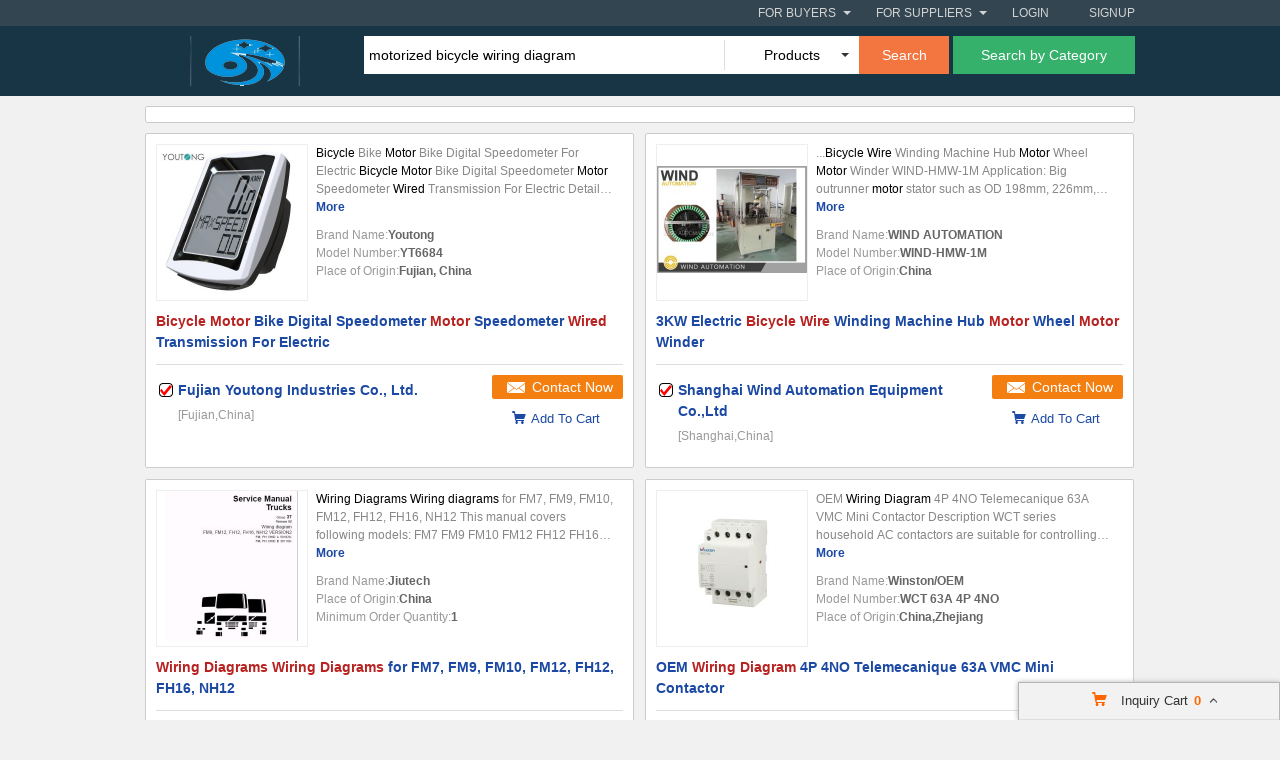

--- FILE ---
content_type: text/html; charset=UTF-8
request_url: https://www.gimpguru.org/sale-motorized-bicycle-wiring-diagram
body_size: 34188
content:
<!DOCTYPE html>
<html lang="en">
<head>
<meta name="viewport" content="width=device-width, initial-scale=1">
    <meta http-equiv="X-UA-Compatible" content="IE=edge,Chrome=1" />
    <meta http-equiv="Content-Type" content="text/html;charset=utf-8" />
    <title> motorized bicycle wiring diagram wholesalers and motorized bicycle wiring diagram traders</title>
<meta name="keywords" content="motorized bicycle wiring diagram, List of motorized bicycle wiring diagram, motorized bicycle wiring diagram for sale, cheap motorized bicycle wiring diagram on sale">
<meta name="description" content="List of wholesalers , traders for motorized bicycle wiring diagram, 1595  motorized bicycle wiring diagram manufacturers & motorized bicycle wiring diagram suppliers from China.">

    <link type='text/css' rel='stylesheet' href='https://style.gimpguru.org/myres/css/common.css?v=1' media='all' />
    <script type="text/javascript" src="https://style.gimpguru.org/min/?b=myres/js&f=jquery-3.6.0.min.js,jump.js,MSClass.js,projector.js"></script>
    <link rel="canonical" href="https://www.gimpguru.org/sale-motorized-bicycle-wiring-diagram">
<link rel="icon" href="https://www.gimpguru.org/gimpguru.org.ico"></head>
<body>
<div class="cont_main_whole"  id="pageIndex1" >
    <script type="text/javascript">
    function jumpLogin() {
        window.location.href = "https://uc.ecer.com/home/login?app_id=200402&app_redirect="+location.href;
    }
</script>
    <div class="f_header_fix">
            <div class="head_top">
        <div class="top_box">
            <div id="head_login">
            <div class="signup"><a rel="nofollow" href="https://uc.ecer.com/reg.php">Signup</a></div>
            <div class="login"><span rel="nofollow" onclick="jumpLogin()">Login</span></div>
            </div>
            <div class="for_suppliers" id='dropm1'>
                <span rel="nofollow" href="javascript:void(0);">For Suppliers<i class="arrow"></i></span>
                <ul class="suppliers_box" style="display:none" id="m1">
                    <li><a rel="nofollow" href="https://www.gimpguru.org/suppliers/">Search Suppliers</a></li>
                    <li><a rel="nofollow" href="https://www.gimpguru.org/static/privacy-policy-2500.html">Privacy Policy</a></li>
                </ul>
            </div>
            <div class="for_buyers" id='dropm2'>
                <span rel="nofollow" href="javascript:void(0);">For Buyers<i class="arrow"></i></span>
                <ul class="buyers_box" style="display:none" id="m2">
                    <li><a rel="nofollow" href="https://www.gimpguru.org/products/">Search Products</a></li>
                    <li><a rel="nofollow" href="https://www.gimpguru.org/suppliers/">Find China Suppliers</a></li>
                    <li><a rel="nofollow" href="https://www.gimpguru.org/index.php?r=report/fraud">Post Sourcing Request</a></li>
                </ul>
            </div>
        </div>
    </div>
        <div id="head_fix"></div>
    <div class="head_out">
        <div class="head_bottom">
            <div class="logo_box"><a href="/" title="Suppliers from China"><img src="https://style.gimpguru.org/myres/logo/gimpguru.org.png" alt="gimpguru.org"></a></div>
            <form name="head_s" method="POST" id="head_s">
                <div class="head_b_r">
                    <input name="keyword" id="keyword" value="motorized bicycle wiring diagram" type="text" placeholder="What are you looking for...">
                    <div class="pro_list">
                                                    <div class="pro_show" id="u_s_show">Products<i></i></div>
                                                <ul class="u_s" id="u_s_list" style="display:none">
                            <li id="product"><a href="#">Products</a></li>
                            <li id="company"><a href="#">Suppliers</a></li>
                        </ul>
                    </div>
                    <button class="search_btn" onclick="return check_form()">Search</button>
                    <a href="https://www.gimpguru.org/products/"><button type="button" class="inquiry_btn">Search by Category</button></a>
                    <input type="hidden" id="kwtype"  name="kwtype"  value="product"  />
            </form>
                            </div>
            <div class="clearfix"></div>
        </div>
    </div>
        <script type="text/javascript">
            var domain = 'aHR0cDovL3VjLmVjZXIuY29tL2luZGV4LnBocD9yPXVzZXIvaW5kZXg=';
            domain = base64decode(domain);
            var kwtype = 'product';
            $(function(){
                $("#u_s_show").on('click',function() {
                    $('#u_s_list').toggle();
                });
                $("#u_s_list #product").click(function(){
                    $('#u_s_show').html($(this).html()+'<i></i>');
                    if(kwtype!='company'){
                        $('#kwtype').val(kwtype);
                    } else {
                        $('#kwtype').val('product');
                    }
                    $('#u_s_list').hide();
                }) ;
                $("#u_s_list #company").click(function(){
                    $('#u_s_show').html($(this).html()+'<i></i>');

                    $('#kwtype').val('company');
                    $('#u_s_list').hide();
                });

                var now = new Date();
                // $.ajax({
                //     type: "GET",
                //     url: "/index.php?r=user/ajaxGetLoginUser",
                //     data: '&date=' + now.getTime(),
                //     dataType: 'json',
                //     cache: 'false',
                //     success: function (msg) {
                //         if (msg['status'] == true) {
                //             $('#login').hide();
                //             $('#user').text(msg['user']);
                //             if (msg['pay']) {
                //                 $('#pay').text('(' + msg['pay'] + ')');
                //             }
                //             if (msg['unpaid']) {
                //                 $('#unpaid').text('(' + msg['unpaid'] + ')');
                //             }
                //             if (msg['pass']) {
                //                 $('#pro_pass').text('(' + msg['pass'] + ')');
                //             }
                //             if (msg['nopass']) {
                //                 $('#pro_nopass').text('(' + msg['nopass'] + ')');
                //             }
                //             $('#login_ok').show();

                //             var html1='<div class="signup"><a rel="nofollow" href="javascript:void(0)" onclick="logout()"> Sign out </a></div><div class="login"><a rel="nofollow" href="'+domain+'">' + msg['user'] + ' </a></div><div class="welcome">Welcome,</div>';
                //             $('#head_login').html(html1);
                //             $('#publish').attr('href', domain);
                //         }
                //     }
                // });
            })

            function check_form(){
                if($('#keyword').val()==''){
                    alert('Please enter keyword!');
                    return false;
                }
                $('#head_s').attr("action", "/index.php?r=search/search");
                $('#head_s').attr("method", "POST");
                $('#head_s').submit();
            }

            function check_cate(){
                if($('#keyword').val()==''){
                    alert('Please enter keyword!');
                    return false;
                }
                $('#head_s').attr("action", "");
                $('#head_s').attr("method", "POST");
                $('#head_s').submit();
            }


            function menu(){
                var outer=document.getElementById("dropm1");
                var m1 = document.getElementById("m1");
                outer.onmouseover=function(){
                    m1.style.display="block";
                }
                m1.onmouseover=function(){
                    m1.style.display="block";
                }
                outer.onmouseout=function(){
                    m1.style.display="none";
                }
                m1.onmouseout=function(){
                    m1.style.display="none";
                }
                var outer2=document.getElementById("dropm2");
                var m2 = document.getElementById("m2");
                outer2.onmouseover=function(){
                    m2.style.display="block";
                }
                m2.onmouseover=function(){
                    m2.style.display="block";
                }
                outer2.onmouseout=function(){
                    m2.style.display="none";
                }
                m2.onmouseout=function(){
                    m2.style.display="none";
                }
            }
            

            $(function(){
                $(window).scroll( function() {
                    var totalTop = $("#head_fix").offset().top;
                    var scrollTop = $(document).scrollTop();
                    var screenHeight = $(window).height();
                    if ((totalTop>= scrollTop)) {
                        $(".head_out").removeClass("all_fixed");
                    } else {
                        $(".head_out").addClass("all_fixed");
                    }
                } );
            });

            function logout() {
                clearCookie('sso_access_token')
                window.location.href = "https://uc.ecer.com/home/logouts?app_redirect="+location.href;
                return false;
                $('#LoadingStatus').show();
                $.ajax({
                    type:"POST",
                    url:"/index.php?r=user/ajaxlogout",
                    dataType:'json',
                    success: function(msg){
                        if(msg['status'] == true){
                            $('#LoadingStatus').hide();
                            $('#login').show();
                            $('#login_ok').hide();
                            //var html1 = '';
                            var html1 = '<div class="signup"><a rel="nofollow" href="http://uc.gimpguru.org/reg.php">Sign up</a></div><div class="login"><a rel="nofollow" href="http://uc.gimpguru.org/login.php">Login</a></div>';
                            $('#head_login').html(html1);
                            $('#publish').attr('href',domain);
                        }else{
                            $('#LoadingStatus').hide();
                            alert(msg['error']);
                        }
                    }
                });
            }
            
        function updateLoginStatus(msg) {
            if (msg['status'] == true) {
                //$('#login').hide();
                //$('#user').text(msg['user']);
                // var html1=`<div class="signup"><a href='javascript:void(0)' onclick='logout()'>Sign out</a></div>`+
                // `<div class="login"><a href='`+msg['url']+"' > Welcome," + msg['user'] + `</a></div>`;
                var html1='<div class="signup"><a rel="nofollow" href="javascript:void(0)" onclick="logout()"> Sign out </a></div><div class="login"><a rel="nofollow" href="'+msg['url']+'">' + msg['user'] + ' </a></div><div class="welcome">Welcome,</div>';
                // var html1 = "Welcome,<a href='"+msg['url']+"' >" + msg['user'] + " </a>";
                // html1 += " | <a href='javascript:void(0)' onclick='logout()'>Sign out </a> | <strong><a href='//www.gimpguru.org'>My gimpguru.org</a></strong>";
                $('#head_login').html(html1);
                //$('#publish').attr('href', msg['url']);
            }
        }
        function clearCookie(name) {
            var exp=new Date();exp.setTime(exp.getTime()-10);document.cookie=name+"="+escape("")+";expires="+exp.toGMTString();
        }
        $(function() {
            //通过code字段去拿已登录sso_access_token
            //有sso_access_token则存cookie 更新登录态 无则页面不做处理
            //链接上没code 取cookie中sso_access_token 检查是否有效 有效则更新登录态 cookie没有sso_access_token则不做任何处理
            var sso_access_token = getCookie("sso_access_token");
            if(sso_access_token && sso_access_token != "undefined") {
                $.ajax({
                    type: "GET",
                    url: "/index.php?r=user/VerifyToken",
                    data: '&token='+sso_access_token,
                    dataType: 'json',
                    cache: 'false',
                    success: function (msg) {
                        updateLoginStatus(msg);
                    }
                });
            } else {
                s = location.search;
                if(s) {
                    s = s.split('?');
                    if(s.length>1){
                       s = s[1];
                       var f = s.indexOf('code');
                       if(f != -1) {
                            var arr = s.split('&');
                            for(var i = 0;i<arr.length; i++){
                                var info = arr[i].split('=',2);
                                var n = info[0];
                                var v = info[1];
                                if(n == "code") {
                                    $.ajax({
                                        type: "GET",
                                        url: "/index.php?r=user/ajaxGetLoginUser",
                                        data: '&code='+v,
                                        dataType: 'json',
                                        cache: 'false',
                                        success: function (msg) {
                                            updateLoginStatus(msg);
                                        }
                                    });
                                }  
                            }
                       }
                    }
                } 
            }
            
            menu();
        });
        </script>
</div>    <div class="cont_main_box" id="pageIndex3">      
        <div class="cont_main_box_inner">      
                 <div class="n_search_more">
            <ul>
            </ul>
     <script type="text/javascript">
         function showmore() {
             $('.cat_hide').css('display','block');
             $('.more').hide();
             $('.less').show();
         }
         function showless() {
             $('.cat_hide').css('display','none');
             $('.more').show();
             $('.less').hide();
         }
     </script>

</div>
            <div class="clear"></div>
        </div> 
    </div>
</div>
<div class="cont_main_box" id="pageIndex3">      
    <div class="cont_main_box_inner">      
        <script type="text/javascript">
    var inquiry_url_new="https://www.gimpguru.org/index.php?"+"r=MQInquiry/sendinquiry";
    function jumpmore(url) {
        window.location.href = url;
    }
</script>
    <div class="f_product_two_line" id="cart_product">
                <div class="sl_contant_left" id="ifr_main_p"></div>
        <div class="sl_contant_left" id="ifr_main_c"></div>
        <ul id="ifr_main_i">
                            <li class="product_item">
                    <div style="display:none;" class="h" id="productdesc117130324"><strong style="color:#b82220">Bicycle</strong> Bike <strong style="color:#b82220">Motor</strong> Bike Digital Speedometer For Electric <strong style="color:#b82220">Bicycle Motor</strong> Bike Digital Speedometer <strong style="color:#b82220">Motor</strong> Speedometer <strong style="color:#b82220">Wired</strong> Transmission For Electric Details Product Name <strong style="color:#b82220">Bicycle</strong> Computer Product ID YT6684 Material Plastic Color White or Customized Size 41x58.2x19mm Shape Customized Power 1xCR2032 Function: <strong style="color:#b82220">Wired</strong>...</div>
                    <div class="item_top">
                        <div class="pt_box con-d" id='table_117130324' data-fload="" data-datatype="7" date-encodeurl="" data-c-turl="" data-from-jump="">
                                                            <a href="https://ytweatherstation.sell.gimpguru.org/pz6baa7b5-bicycle-motor-bike-digital-speedometer-motor-speedometer-wired-transmission-for-electric.html"  title="Quality Bicycle Motor Bike Digital Speedometer Motor Speedometer Wired Transmission For Electric wholesale" class="img_box" target="_blank"><img class="lazya" src="https://style.gimpguru.org/myres/images/load_icon.gif" alt="Quality Bicycle Motor Bike Digital Speedometer Motor Speedometer Wired Transmission For Electric wholesale" data-original="https://img.gimpguru.org/nimg/05/b6/7435beefaf34b2904d880cebd90f-150x150-0/bicycle_motor_bike_digital_speedometer_motor_speedometer_wired_transmission_for_electric.jpg"/></a>
                                                    </div>
                        <div class="attter_box">
                            <div class="describe"><span><strong style="color:#b82220">Bicycle</strong> Bike <strong style="color:#b82220">Motor</strong> Bike Digital Speedometer For Electric <strong style="color:#b82220">Bicycle Motor</strong> Bike Digital Speedometer <strong style="color:#b82220">Motor</strong> Speedometer <strong style="color:#b82220">Wired</strong> Transmission For Electric Details Product Name <strong style="color:#b82220">Bicycle</strong> Computer Product ID YT6684 Material Plastic Color White or Customized Size 41x58.2x19mm Shape Customized Power 1xCR2032 Function: <strong style="color:#b82220">Wired</strong>... </span><a href="#" onclick="jumpmore('https://www.gimpguru.org/pz6baa7b5-cz52e0f92-bicycle-motor-bike-digital-speedometer-motor-speedometer-wired-transmission-for-electric.html')" title="Cheap Bicycle Motor Bike Digital Speedometer Motor Speedometer Wired Transmission For Electric for sale">more </a></div>
                                                                                                <div class="attr">Brand Name:<b>Youtong</b></div>
                                                                    <div class="attr">Model Number:<b>YT6684</b></div>
                                                                    <div class="attr">Place of Origin:<b>Fujian, China</b></div>
                                                                                    </div>
                        <div class="clearfix"></div>
                                                <h2><a id="producttitle117130324" target="_blank" href="https://www.gimpguru.org/pz6baa7b5-cz52e0f92-bicycle-motor-bike-digital-speedometer-motor-speedometer-wired-transmission-for-electric.html"  title="Cheap Bicycle Motor Bike Digital Speedometer Motor Speedometer Wired Transmission For Electric for sale" class="title_box"><strong style="color:#b82220">Bicycle Motor</strong> Bike Digital Speedometer <strong style="color:#b82220">Motor</strong> Speedometer <strong style="color:#b82220">Wired</strong> Transmission For Electric</a><h2>
                                            </div>
                    <div class="about_company" id="product117130324" guid="2a6f22ccb32cf1378c4e752ff55bb8ef"  data-datatype="7"  data-cname="Fujian Youtong Industries Co., Ltd." data-smallimg="https://img.gimpguru.org/nimg/05/b6/7435beefaf34b2904d880cebd90f-150x150-0/bicycle_motor_bike_digital_speedometer_motor_speedometer_wired_transmission_for_electric.jpg"  data-bigimg="https://img.gimpguru.org/nimg/05/b6/7435beefaf34b2904d880cebd90f-200x200-1/bicycle_motor_bike_digital_speedometer_motor_speedometer_wired_transmission_for_electric.jpg" data-pid="117130324" data-cid="91221107" data-inquiry_topic='What is your best price for Cheap Bicycle Motor Bike Digital Speedometer Motor Speedometer Wired Transmission For Electric for sale?'
                         data-fload="" date-encodeurl="" data-c-turl="" data-from-jump="" data-attr='{"Brand Name":"Youtong","Model Number":"YT6684","Place of Origin":"Fujian, China"}'>
                        <div class="icon_type">
                                                                                        <a href="#" title="Verified Supplier" class="verified_supplier"></a>
                                                    </div>
                        <div class="company_name">
                                                            <a target="_blank" href="https://ytweatherstation.sell.gimpguru.org/"  title=" Fujian Youtong Industries Co., Ltd. From China">Fujian Youtong Industries Co., Ltd.</a>
                                                        <div class="Origin">
                                [Fujian,China]                            </div>
                        </div>
                        <div class="btn_box">
                            <button onclick="opendiv(117130324);" type="button">Contact Now</button>
                            <div class="add_to_cart cart_box cart_tips"  data-pid="117130324" data-cid="91221107" data-inquiry_topic='What is your best price for Cheap Bicycle Motor Bike Digital Speedometer Motor Speedometer Wired Transmission For Electric for sale?'  data-cname="Fujian Youtong Industries Co., Ltd."  data-name="Bicycle+Motor+Bike+Digital+Speedometer+Motor+Speedometer+Wired+Transmission+For+Electric" data-nameurl="https://www.gimpguru.org/pz6baa7b5-cz52e0f92-bicycle-motor-bike-digital-speedometer-motor-speedometer-wired-transmission-for-electric.html" data-imgurl="https://img.gimpguru.org/nimg/05/b6/7435beefaf34b2904d880cebd90f-150x150-0/bicycle_motor_bike_digital_speedometer_motor_speedometer_wired_transmission_for_electric.jpg" id="tips_117130324">
                                <a href="#" class="add_to icon_box">Add To Cart</a>
                            </div>
                        </div>
                        <div class="clearfix"></div>
                    </div>
                </li>



                            <li class="product_item">
                    <div style="display:none;" class="h" id="productdesc108185695">...<strong style="color:#b82220">Bicycle Wire</strong> Winding Machine Hub <strong style="color:#b82220">Motor</strong> Wheel <strong style="color:#b82220">Motor</strong> Winder WIND-HMW-1M Application: Big outrunner <strong style="color:#b82220">motor</strong> stator such as OD 198mm, 226mm, 262mm(7.79'' ~ 10.33'') Electric bike, hub <strong style="color:#b82220">motor</strong>, wheel <strong style="color:#b82220">motor</strong> Advantages: 1. Three axis servo system,the winding,indexing,arraying are controlled by Mitsubishi servo <strong style="color:#b82220">motor</strong> 2. Flyer winding Fast 3. Big outside stator covering outside stator diameter up to 266mm 4. Constant torque servo <strong style="color:#b82220">motor</strong>...</div>
                    <div class="item_top">
                        <div class="pt_box con-d" id='table_108185695' data-fload="" data-datatype="7" date-encodeurl="" data-c-turl="" data-from-jump="">
                                                            <a href="https://statorwindingmachine.sell.gimpguru.org/pz6332bbe-3kw-electric-bicycle-wire-winding-machine-hub-motor-wheel-motor-winder.html"  title="Quality 3KW Electric Bicycle Wire Winding Machine Hub Motor Wheel Motor Winder wholesale" class="img_box" target="_blank"><img class="lazya" src="https://style.gimpguru.org/myres/images/load_icon.gif" alt="Quality 3KW Electric Bicycle Wire Winding Machine Hub Motor Wheel Motor Winder wholesale" data-original="https://img.gimpguru.org/nimg/bc/56/0ec01e876b2cf8a842dab4c2bc01-150x150-0/3kw_electric_bicycle_wire_winding_machine_hub_motor_wheel_motor_winder.jpg"/></a>
                                                    </div>
                        <div class="attter_box">
                            <div class="describe"><span>...<strong style="color:#b82220">Bicycle Wire</strong> Winding Machine Hub <strong style="color:#b82220">Motor</strong> Wheel <strong style="color:#b82220">Motor</strong> Winder WIND-HMW-1M Application: Big outrunner <strong style="color:#b82220">motor</strong> stator such as OD 198mm, 226mm, 262mm(7.79'' ~ 10.33'') Electric bike, hub <strong style="color:#b82220">motor</strong>, wheel <strong style="color:#b82220">motor</strong> Advantages: 1. Three axis servo system,the winding,indexing,arraying are controlled by Mitsubishi servo <strong style="color:#b82220">motor</strong> 2. Flyer winding Fast 3. Big outside stator covering outside stator diameter up to 266mm 4. Constant torque servo <strong style="color:#b82220">motor</strong>... </span><a href="#" onclick="jumpmore('https://www.gimpguru.org/pz6332bbe-cz52e83bc-3kw-electric-bicycle-wire-winding-machine-hub-motor-wheel-motor-winder.html')" title="Cheap 3KW Electric Bicycle Wire Winding Machine Hub Motor Wheel Motor Winder for sale">more </a></div>
                                                                                                <div class="attr">Brand Name:<b>WIND AUTOMATION</b></div>
                                                                    <div class="attr">Model Number:<b>WIND-HMW-1M</b></div>
                                                                    <div class="attr">Place of Origin:<b>China</b></div>
                                                                                    </div>
                        <div class="clearfix"></div>
                                                <h2><a id="producttitle108185695" target="_blank" href="https://www.gimpguru.org/pz6332bbe-cz52e83bc-3kw-electric-bicycle-wire-winding-machine-hub-motor-wheel-motor-winder.html"  title="Cheap 3KW Electric Bicycle Wire Winding Machine Hub Motor Wheel Motor Winder for sale" class="title_box">3KW Electric <strong style="color:#b82220">Bicycle Wire</strong> Winding Machine Hub <strong style="color:#b82220">Motor</strong> Wheel <strong style="color:#b82220">Motor</strong> Winder</a><h2>
                                            </div>
                    <div class="about_company" id="product108185695" guid="dc23285392ea5a1b9ee731231a5bfe1f"  data-datatype="7"  data-cname="Shanghai Wind Automation Equipment Co.,Ltd" data-smallimg="https://img.gimpguru.org/nimg/bc/56/0ec01e876b2cf8a842dab4c2bc01-150x150-0/3kw_electric_bicycle_wire_winding_machine_hub_motor_wheel_motor_winder.jpg"  data-bigimg="https://img.gimpguru.org/nimg/bc/56/0ec01e876b2cf8a842dab4c2bc01-200x200-1/3kw_electric_bicycle_wire_winding_machine_hub_motor_wheel_motor_winder.jpg" data-pid="108185695" data-cid="91185245" data-inquiry_topic='How much for your Cheap 3KW Electric Bicycle Wire Winding Machine Hub Motor Wheel Motor Winder for sale?'
                         data-fload="" date-encodeurl="" data-c-turl="" data-from-jump="" data-attr='{"Brand Name":"WIND AUTOMATION","Model Number":"WIND-HMW-1M","Place of Origin":"China"}'>
                        <div class="icon_type">
                                                                                        <a href="#" title="Verified Supplier" class="verified_supplier"></a>
                                                    </div>
                        <div class="company_name">
                                                            <a target="_blank" href="https://statorwindingmachine.sell.gimpguru.org/"  title=" Shanghai Wind Automation Equipment Co.,Ltd From China">Shanghai Wind Automation Equipment Co.,Ltd</a>
                                                        <div class="Origin">
                                [Shanghai,China]                            </div>
                        </div>
                        <div class="btn_box">
                            <button onclick="opendiv(108185695);" type="button">Contact Now</button>
                            <div class="add_to_cart cart_box cart_tips"  data-pid="108185695" data-cid="91185245" data-inquiry_topic='How much for your Cheap 3KW Electric Bicycle Wire Winding Machine Hub Motor Wheel Motor Winder for sale?'  data-cname="Shanghai Wind Automation Equipment Co.,Ltd"  data-name="3KW+Electric+Bicycle+Wire+Winding+Machine+Hub+Motor+Wheel+Motor+Winder" data-nameurl="https://www.gimpguru.org/pz6332bbe-cz52e83bc-3kw-electric-bicycle-wire-winding-machine-hub-motor-wheel-motor-winder.html" data-imgurl="https://img.gimpguru.org/nimg/bc/56/0ec01e876b2cf8a842dab4c2bc01-150x150-0/3kw_electric_bicycle_wire_winding_machine_hub_motor_wheel_motor_winder.jpg" id="tips_108185695">
                                <a href="#" class="add_to icon_box">Add To Cart</a>
                            </div>
                        </div>
                        <div class="clearfix"></div>
                    </div>
                </li>



                            <li class="product_item">
                    <div style="display:none;" class="h" id="productdesc95179951"><strong style="color:#b82220">Wiring Diagrams Wiring diagrams</strong> for FM7, FM9, FM10, FM12, FH12, FH16, NH12 This manual covers following models: FM7 FM9 FM10 FM12 FH12 FH16 NH12 This manual contains the following information: Component <strong style="color:#b82220">wiring diagrams</strong> Illustrations Circuit card electrical...</div>
                    <div class="item_top">
                        <div class="pt_box con-d" id='table_95179951' data-fload="" data-datatype="7" date-encodeurl="" data-c-turl="" data-from-jump="">
                                                            <a href="https://jiuechenterprise.sell.gimpguru.org/pz5edb74e-wiring-diagrams-wiring-diagrams-for-fm7-fm9-fm10-fm12-fh12-fh16-nh12.html"  title="Quality  Wiring Diagrams Wiring Diagrams for  FM7, FM9, FM10, FM12, FH12, FH16, NH12 wholesale" class="img_box" target="_blank"><img class="lazya" src="https://style.gimpguru.org/myres/images/load_icon.gif" alt="Quality  Wiring Diagrams Wiring Diagrams for  FM7, FM9, FM10, FM12, FH12, FH16, NH12 wholesale" data-original="https://img.gimpguru.org/nimg/ad/70/cded44d0fe73524a21223d9b2225-150x150-0/wiring_diagrams_wiring_diagrams_for_fm7_fm9_fm10_fm12_fh12_fh16_nh12.jpg"/></a>
                                                    </div>
                        <div class="attter_box">
                            <div class="describe"><span><strong style="color:#b82220">Wiring Diagrams Wiring diagrams</strong> for FM7, FM9, FM10, FM12, FH12, FH16, NH12 This manual covers following models: FM7 FM9 FM10 FM12 FH12 FH16 NH12 This manual contains the following information: Component <strong style="color:#b82220">wiring diagrams</strong> Illustrations Circuit card electrical... </span><a href="#" onclick="jumpmore('https://www.gimpguru.org/pz5edb74e-cz51c32f7-wiring-diagrams-wiring-diagrams-for-fm7-fm9-fm10-fm12-fh12-fh16-nh12.html')" title="Cheap  Wiring Diagrams Wiring Diagrams for  FM7, FM9, FM10, FM12, FH12, FH16, NH12 for sale">more </a></div>
                                                                                                <div class="attr">Brand Name:<b>Jiutech</b></div>
                                                                    <div class="attr">Place of Origin:<b>China</b></div>
                                                                    <div class="attr">Minimum Order Quantity:<b>1</b></div>
                                                                                    </div>
                        <div class="clearfix"></div>
                                                <h2><a id="producttitle95179951" target="_blank" href="https://www.gimpguru.org/pz5edb74e-cz51c32f7-wiring-diagrams-wiring-diagrams-for-fm7-fm9-fm10-fm12-fh12-fh16-nh12.html"  title="Cheap  Wiring Diagrams Wiring Diagrams for  FM7, FM9, FM10, FM12, FH12, FH16, NH12 for sale" class="title_box"> <strong style="color:#b82220">Wiring Diagrams Wiring Diagrams</strong> for FM7, FM9, FM10, FM12, FH12, FH16, NH12</a><h2>
                                            </div>
                    <div class="about_company" id="product95179951" guid="8922aed92ef5a05f93aae1f8e1e0c8e1"  data-datatype="7"  data-cname="JIU TECH Enterprise Co., Ltd" data-smallimg="https://img.gimpguru.org/nimg/ad/70/cded44d0fe73524a21223d9b2225-150x150-0/wiring_diagrams_wiring_diagrams_for_fm7_fm9_fm10_fm12_fh12_fh16_nh12.jpg"  data-bigimg="https://img.gimpguru.org/nimg/ad/70/cded44d0fe73524a21223d9b2225-200x200-1/wiring_diagrams_wiring_diagrams_for_fm7_fm9_fm10_fm12_fh12_fh16_nh12.jpg" data-pid="95179951" data-cid="90034454" data-inquiry_topic='What is your best price for Cheap  Wiring Diagrams Wiring Diagrams for  FM7, FM9, FM10, FM12, FH12, FH16, NH12 for sale?'
                         data-fload="" date-encodeurl="" data-c-turl="" data-from-jump="" data-attr='{"Brand Name":"Jiutech","Place of Origin":"China","Minimum Order Quantity":"1"}'>
                        <div class="icon_type">
                                                                                        <a href="#" title="Verified Supplier" class="verified_supplier"></a>
                                                    </div>
                        <div class="company_name">
                                                            <a target="_blank" href="https://jiuechenterprise.sell.gimpguru.org/"  title=" JIU TECH Enterprise Co., Ltd From China">JIU TECH Enterprise Co., Ltd</a>
                                                        <div class="Origin">
                                [Guangdong,China]                            </div>
                        </div>
                        <div class="btn_box">
                            <button onclick="opendiv(95179951);" type="button">Contact Now</button>
                            <div class="add_to_cart cart_box cart_tips"  data-pid="95179951" data-cid="90034454" data-inquiry_topic='What is your best price for Cheap  Wiring Diagrams Wiring Diagrams for  FM7, FM9, FM10, FM12, FH12, FH16, NH12 for sale?'  data-cname="JIU TECH Enterprise Co., Ltd"  data-name="+Wiring+Diagrams+Wiring+Diagrams+for++FM7%2C+FM9%2C+FM10%2C+FM12%2C+FH12%2C+FH16%2C+NH12" data-nameurl="https://www.gimpguru.org/pz5edb74e-cz51c32f7-wiring-diagrams-wiring-diagrams-for-fm7-fm9-fm10-fm12-fh12-fh16-nh12.html" data-imgurl="https://img.gimpguru.org/nimg/ad/70/cded44d0fe73524a21223d9b2225-150x150-0/wiring_diagrams_wiring_diagrams_for_fm7_fm9_fm10_fm12_fh12_fh16_nh12.jpg" id="tips_95179951">
                                <a href="#" class="add_to icon_box">Add To Cart</a>
                            </div>
                        </div>
                        <div class="clearfix"></div>
                    </div>
                </li>



                            <li class="product_item">
                    <div style="display:none;" class="h" id="productdesc105886223">OEM <strong style="color:#b82220">Wiring Diagram</strong> 4P 4NO Telemecanique 63A VMC Mini Contactor Description WCT series household AC contactors are suitable for controlling household appliances & similar usages low micro-load,also controlling household <strong style="color:#b82220">motors</strong> loading, whose controlling ...</div>
                    <div class="item_top">
                        <div class="pt_box con-d" id='table_105886223' data-fload="" data-datatype="3" date-encodeurl="" data-c-turl="" data-from-jump="">
                                                            <a href="https://proximitysensorswitch.sell.gimpguru.org/pz60e51ee-oem-wiring-diagram-4p-4no-telemecanique-63a-vmc-mini-contactor.html"  title="Quality OEM Wiring Diagram 4P 4NO Telemecanique 63A VMC Mini Contactor wholesale" class="img_box" target="_blank"><img class="lazya" src="https://style.gimpguru.org/myres/images/load_icon.gif" alt="Quality OEM Wiring Diagram 4P 4NO Telemecanique 63A VMC Mini Contactor wholesale" data-original="https://img.gimpguru.org/nimg/ab/a7/ee41a71d0e4a4d84afa786ef449c-150x150-0/oem_wiring_diagram_4p_4no_telemecanique_63a_vmc_mini_contactor.jpg"/></a>
                                                    </div>
                        <div class="attter_box">
                            <div class="describe"><span>OEM <strong style="color:#b82220">Wiring Diagram</strong> 4P 4NO Telemecanique 63A VMC Mini Contactor Description WCT series household AC contactors are suitable for controlling household appliances & similar usages low micro-load,also controlling household <strong style="color:#b82220">motors</strong> loading, whose controlling ... </span><a href="#" onclick="jumpmore('https://www.gimpguru.org/pz60e51ee-cz52f2d62-oem-wiring-diagram-4p-4no-telemecanique-63a-vmc-mini-contactor.html')" title="Cheap OEM Wiring Diagram 4P 4NO Telemecanique 63A VMC Mini Contactor for sale">more </a></div>
                                                                                                <div class="attr">Brand Name:<b>Winston/OEM</b></div>
                                                                    <div class="attr">Model Number:<b>WCT 63A 4P 4NO</b></div>
                                                                    <div class="attr">Place of Origin:<b>China,Zhejiang</b></div>
                                                                                    </div>
                        <div class="clearfix"></div>
                                                <h2><a id="producttitle105886223" target="_blank" href="https://www.gimpguru.org/pz60e51ee-cz52f2d62-oem-wiring-diagram-4p-4no-telemecanique-63a-vmc-mini-contactor.html"  title="Cheap OEM Wiring Diagram 4P 4NO Telemecanique 63A VMC Mini Contactor for sale" class="title_box">OEM <strong style="color:#b82220">Wiring Diagram</strong> 4P 4NO Telemecanique 63A VMC Mini Contactor</a><h2>
                                            </div>
                    <div class="about_company" id="product105886223" guid="cc44847cf361fcb80216e276bb525971"  data-datatype="3"  data-cname="YUEQING  WINSTON  ELECTRIC  CO.,LTD." data-smallimg="https://img.gimpguru.org/nimg/ab/a7/ee41a71d0e4a4d84afa786ef449c-150x150-0/oem_wiring_diagram_4p_4no_telemecanique_63a_vmc_mini_contactor.jpg"  data-bigimg="https://img.gimpguru.org/nimg/ab/a7/ee41a71d0e4a4d84afa786ef449c-200x200-1/oem_wiring_diagram_4p_4no_telemecanique_63a_vmc_mini_contactor.jpg" data-pid="105886223" data-cid="91147907" data-inquiry_topic='Please send price on your Cheap OEM Wiring Diagram 4P 4NO Telemecanique 63A VMC Mini Contactor for sale!'
                         data-fload="" date-encodeurl="" data-c-turl="" data-from-jump="" data-attr='{"Brand Name":"Winston\/OEM","Model Number":"WCT 63A 4P 4NO","Place of Origin":"China,Zhejiang"}'>
                        <div class="icon_type">
                                                                                        <a href="#" title="Site Member" class="site_member"></a>
                                                    </div>
                        <div class="company_name">
                                                            <a target="_blank" href="https://proximitysensorswitch.sell.gimpguru.org/"  title=" YUEQING  WINSTON  ELECTRIC  CO.,LTD. From China">YUEQING  WINSTON  ELECTRIC  CO.,LTD.</a>
                                                        <div class="Origin">
                                [Zhejiang,China]                            </div>
                        </div>
                        <div class="btn_box">
                            <button onclick="opendiv(105886223);" type="button">Contact Now</button>
                            <div class="add_to_cart cart_box cart_tips"  data-pid="105886223" data-cid="91147907" data-inquiry_topic='Please send price on your Cheap OEM Wiring Diagram 4P 4NO Telemecanique 63A VMC Mini Contactor for sale!'  data-cname="YUEQING  WINSTON  ELECTRIC  CO.,LTD."  data-name="OEM+Wiring+Diagram+4P+4NO+Telemecanique+63A+VMC+Mini+Contactor" data-nameurl="https://www.gimpguru.org/pz60e51ee-cz52f2d62-oem-wiring-diagram-4p-4no-telemecanique-63a-vmc-mini-contactor.html" data-imgurl="https://img.gimpguru.org/nimg/ab/a7/ee41a71d0e4a4d84afa786ef449c-150x150-0/oem_wiring_diagram_4p_4no_telemecanique_63a_vmc_mini_contactor.jpg" id="tips_105886223">
                                <a href="#" class="add_to icon_box">Add To Cart</a>
                            </div>
                        </div>
                        <div class="clearfix"></div>
                    </div>
                </li>



                            <li class="product_item">
                    <div style="display:none;" class="h" id="productdesc108237675">...<strong style="color:#b82220">motorized</strong> versions of different kinds of animals. They operate easily by the push of a button and move at walking speed making them easy to keep up with. 2. Reason to purchase Hansel plush <strong style="color:#b82220">motorized</strong> animals? A. Plush <strong style="color:#b82220">motorized</strong> animal are very popular among</div>
                    <div class="item_top">
                        <div class="pt_box con-d" id='table_108237675' data-fload="" data-datatype="3" date-encodeurl="" data-c-turl="" data-from-jump="">
                                                            <a href="https://zoo-rides-com.sell.gimpguru.org/pz632708a-hansel-funfair-rides-coin-operated-electric-cars-plush-motorized-bicycle-ride-on-animals.html"  title="Quality Hansel funfair rides coin operated electric cars plush motorized bicycle ride on animals wholesale" class="img_box" target="_blank"><img class="lazya" src="https://style.gimpguru.org/myres/images/load_icon.gif" alt="Quality Hansel funfair rides coin operated electric cars plush motorized bicycle ride on animals wholesale" data-original="https://img.gimpguru.org/nimg/b5/71/3f3f4f37161ddcacf474d8ff1a4b-150x150-0/hansel_funfair_rides_coin_operated_electric_cars_plush_motorized_bicycle_ride_on_animals.jpg"/></a>
                                                    </div>
                        <div class="attter_box">
                            <div class="describe"><span>...<strong style="color:#b82220">motorized</strong> versions of different kinds of animals. They operate easily by the push of a button and move at walking speed making them easy to keep up with. 2. Reason to purchase Hansel plush <strong style="color:#b82220">motorized</strong> animals? A. Plush <strong style="color:#b82220">motorized</strong> animal are very popular among </span><a href="#" onclick="jumpmore('https://www.gimpguru.org/pz632708a-cz52f05bd-hansel-funfair-rides-coin-operated-electric-cars-plush-motorized-bicycle-ride-on-animals.html')" title="Cheap Hansel funfair rides coin operated electric cars plush motorized bicycle ride on animals for sale">more </a></div>
                                                                                                <div class="attr">Brand Name:<b>Hansel</b></div>
                                                                    <div class="attr">Model Number:<b>HS68</b></div>
                                                                    <div class="attr">Place of Origin:<b>Guangdong, China (Mainland)</b></div>
                                                                                    </div>
                        <div class="clearfix"></div>
                                                <h2><a id="producttitle108237675" target="_blank" href="https://www.gimpguru.org/pz632708a-cz52f05bd-hansel-funfair-rides-coin-operated-electric-cars-plush-motorized-bicycle-ride-on-animals.html"  title="Cheap Hansel funfair rides coin operated electric cars plush motorized bicycle ride on animals for sale" class="title_box">Hansel funfair rides coin operated electric cars plush <strong style="color:#b82220">motorized bicycle</strong> ride on animals</a><h2>
                                            </div>
                    <div class="about_company" id="product108237675" guid="58c0d71aca45de45b1183b4290a6f8eb"  data-datatype="3"  data-cname="Guangzhou Hansel Electronic Technology Co., LTD" data-smallimg="https://img.gimpguru.org/nimg/b5/71/3f3f4f37161ddcacf474d8ff1a4b-150x150-0/hansel_funfair_rides_coin_operated_electric_cars_plush_motorized_bicycle_ride_on_animals.jpg"  data-bigimg="https://img.gimpguru.org/nimg/b5/71/3f3f4f37161ddcacf474d8ff1a4b-200x200-1/hansel_funfair_rides_coin_operated_electric_cars_plush_motorized_bicycle_ride_on_animals.jpg" data-pid="108237675" data-cid="91154012" data-inquiry_topic='Please send price on your Cheap Hansel funfair rides coin operated electric cars plush motorized bicycle ride on animals for sale!'
                         data-fload="" date-encodeurl="" data-c-turl="" data-from-jump="" data-attr='{"Brand Name":"Hansel","Model Number":"HS68","Place of Origin":"Guangdong, China (Mainland)"}'>
                        <div class="icon_type">
                                                                                        <a href="#" title="Active Member" class="active_member"></a>
                                                    </div>
                        <div class="company_name">
                                                            <a target="_blank" href="https://zoo-rides-com.sell.gimpguru.org/"  title=" Guangzhou Hansel Electronic Technology Co., LTD From China">Guangzhou Hansel Electronic Technology Co., LTD</a>
                                                        <div class="Origin">
                                [Guangdong,China]                            </div>
                        </div>
                        <div class="btn_box">
                            <button onclick="opendiv(108237675);" type="button">Contact Now</button>
                            <div class="add_to_cart cart_box cart_tips"  data-pid="108237675" data-cid="91154012" data-inquiry_topic='Please send price on your Cheap Hansel funfair rides coin operated electric cars plush motorized bicycle ride on animals for sale!'  data-cname="Guangzhou Hansel Electronic Technology Co., LTD"  data-name="Hansel+funfair+rides+coin+operated+electric+cars+plush+motorized+bicycle+ride+on+animals" data-nameurl="https://www.gimpguru.org/pz632708a-cz52f05bd-hansel-funfair-rides-coin-operated-electric-cars-plush-motorized-bicycle-ride-on-animals.html" data-imgurl="https://img.gimpguru.org/nimg/b5/71/3f3f4f37161ddcacf474d8ff1a4b-150x150-0/hansel_funfair_rides_coin_operated_electric_cars_plush_motorized_bicycle_ride_on_animals.jpg" id="tips_108237675">
                                <a href="#" class="add_to icon_box">Add To Cart</a>
                            </div>
                        </div>
                        <div class="clearfix"></div>
                    </div>
                </li>



                            <li class="product_item">
                    <div style="display:none;" class="h" id="productdesc112882763">... Ambient temperature: -5℃~+40℃ <strong style="color:#b82220">Wiring</strong> capacity(mm): 1.5-35 Frequency: 50/60Hz Altitude: ≤ 2000m Pollution degree: Class 3 Installation category: III Protection ...</div>
                    <div class="item_top">
                        <div class="pt_box con-d" id='table_112882763' data-fload="" data-datatype="7" date-encodeurl="" data-c-turl="" data-from-jump="">
                                                            <a href="https://electric-contactor.sell.gimpguru.org/pz6fb97aa-lc1d-series-40a-220v-1no-1nc-telemecanique-contactor-with-wiring-diagram-function.html"  title="Quality LC1D Series 40A 220v 1NO+1NC Telemecanique Contactor With Wiring Diagram Function wholesale" class="img_box" target="_blank"><img class="lazya" src="https://style.gimpguru.org/myres/images/load_icon.gif" alt="Quality LC1D Series 40A 220v 1NO+1NC Telemecanique Contactor With Wiring Diagram Function wholesale" data-original="https://img.gimpguru.org/nimg/81/d5/f89e0449ba578de9ae0e0a4e82fa-150x150-0/lc1d_series_40a_220v_1no_1nc_telemecanique_contactor_with_wiring_diagram_function.jpg"/></a>
                                                    </div>
                        <div class="attter_box">
                            <div class="describe"><span>... Ambient temperature: -5℃~+40℃ <strong style="color:#b82220">Wiring</strong> capacity(mm): 1.5-35 Frequency: 50/60Hz Altitude: ≤ 2000m Pollution degree: Class 3 Installation category: III Protection ... </span><a href="#" onclick="jumpmore('https://www.gimpguru.org/pz6fb97aa-cz52e7c35-lc1d-series-40a-220v-1no-1nc-telemecanique-contactor-with-wiring-diagram-function.html')" title="Cheap LC1D Series 40A 220v 1NO+1NC Telemecanique Contactor With Wiring Diagram Function for sale">more </a></div>
                                                                                                <div class="attr">Brand Name:<b>YOKG</b></div>
                                                                    <div class="attr">Model Number:<b>LC1D</b></div>
                                                                    <div class="attr">Place of Origin:<b>China</b></div>
                                                                                    </div>
                        <div class="clearfix"></div>
                                                <h2><a id="producttitle112882763" target="_blank" href="https://www.gimpguru.org/pz6fb97aa-cz52e7c35-lc1d-series-40a-220v-1no-1nc-telemecanique-contactor-with-wiring-diagram-function.html"  title="Cheap LC1D Series 40A 220v 1NO+1NC Telemecanique Contactor With Wiring Diagram Function for sale" class="title_box">LC1D Series 40A 220v 1NO+1NC Telemecanique Contactor With <strong style="color:#b82220">Wiring Diagram</strong> Function</a><h2>
                                            </div>
                    <div class="about_company" id="product112882763" guid="b5fa4cdb1c1601d1f26ea3e1083f18c6"  data-datatype="7"  data-cname="YueQing ZEYI Electrical Co., Ltd." data-smallimg="https://img.gimpguru.org/nimg/81/d5/f89e0449ba578de9ae0e0a4e82fa-150x150-0/lc1d_series_40a_220v_1no_1nc_telemecanique_contactor_with_wiring_diagram_function.jpg"  data-bigimg="https://img.gimpguru.org/nimg/81/d5/f89e0449ba578de9ae0e0a4e82fa-200x200-1/lc1d_series_40a_220v_1no_1nc_telemecanique_contactor_with_wiring_diagram_function.jpg" data-pid="112882763" data-cid="91201492" data-inquiry_topic='What is the FOB price on your Cheap LC1D Series 40A 220v 1NO+1NC Telemecanique Contactor With Wiring Diagram Function for sale?'
                         data-fload="" date-encodeurl="" data-c-turl="" data-from-jump="" data-attr='{"Brand Name":"YOKG","Model Number":"LC1D","Place of Origin":"China"}'>
                        <div class="icon_type">
                                                                                        <a href="#" title="Verified Supplier" class="verified_supplier"></a>
                                                    </div>
                        <div class="company_name">
                                                            <a target="_blank" href="https://electric-contactor.sell.gimpguru.org/"  title=" YueQing ZEYI Electrical Co., Ltd. From China">YueQing ZEYI Electrical Co., Ltd.</a>
                                                        <div class="Origin">
                                [Zhejiang,China]                            </div>
                        </div>
                        <div class="btn_box">
                            <button onclick="opendiv(112882763);" type="button">Contact Now</button>
                            <div class="add_to_cart cart_box cart_tips"  data-pid="112882763" data-cid="91201492" data-inquiry_topic='What is the FOB price on your Cheap LC1D Series 40A 220v 1NO+1NC Telemecanique Contactor With Wiring Diagram Function for sale?'  data-cname="YueQing ZEYI Electrical Co., Ltd."  data-name="LC1D+Series+40A+220v+1NO%2B1NC+Telemecanique+Contactor+With+Wiring+Diagram+Function" data-nameurl="https://www.gimpguru.org/pz6fb97aa-cz52e7c35-lc1d-series-40a-220v-1no-1nc-telemecanique-contactor-with-wiring-diagram-function.html" data-imgurl="https://img.gimpguru.org/nimg/81/d5/f89e0449ba578de9ae0e0a4e82fa-150x150-0/lc1d_series_40a_220v_1no_1nc_telemecanique_contactor_with_wiring_diagram_function.jpg" id="tips_112882763">
                                <a href="#" class="add_to icon_box">Add To Cart</a>
                            </div>
                        </div>
                        <div class="clearfix"></div>
                    </div>
                </li>



                            <li class="product_item">
                    <div style="display:none;" class="h" id="productdesc107876452">...<strong style="color:#b82220">Motor</strong> Electric Bike Kit , <strong style="color:#b82220">Motorized Bicycle</strong> Kit 1.E-bike Expert Fast Delivery 1000w cheap front hub <strong style="color:#b82220">motor</strong> electric <strong style="color:#b82220">bicycle</strong> kits including: 1. <strong style="color:#b82220">Motor</strong>: 48V 1000W brushless gearless rear <strong style="color:#b82220">motor</strong> with waterproof connectors 2. Wheel Size: MTX33/39 Sun ringle double-wall rim with spokes 3. Controller : 48V 26amp smart controller (Built in the <strong style="color:#b82220">motor</strong>...</div>
                    <div class="item_top">
                        <div class="pt_box con-d" id='table_107876452' data-fload="" data-datatype="3" date-encodeurl="" data-c-turl="" data-from-jump="">
                                                            <a href="https://powerfulelectricbike.sell.gimpguru.org/pz62ff385-1000-w-e-bike-front-hub-motor-electric-bike-kit-motorized-bicycle-kit.html"  title="Quality 1000 W E Bike Front Hub Motor Electric Bike Kit , Motorized Bicycle Kit wholesale" class="img_box" target="_blank"><img class="lazya" src="https://style.gimpguru.org/myres/images/load_icon.gif" alt="Quality 1000 W E Bike Front Hub Motor Electric Bike Kit , Motorized Bicycle Kit wholesale" data-original="https://img.gimpguru.org/nimg/bc/79/9abff36815ef5459b47fb0467a25-150x150-0/1000_w_e_bike_front_hub_motor_electric_bike_kit_motorized_bicycle_kit.jpg"/></a>
                                                    </div>
                        <div class="attter_box">
                            <div class="describe"><span>...<strong style="color:#b82220">Motor</strong> Electric Bike Kit , <strong style="color:#b82220">Motorized Bicycle</strong> Kit 1.E-bike Expert Fast Delivery 1000w cheap front hub <strong style="color:#b82220">motor</strong> electric <strong style="color:#b82220">bicycle</strong> kits including: 1. <strong style="color:#b82220">Motor</strong>: 48V 1000W brushless gearless rear <strong style="color:#b82220">motor</strong> with waterproof connectors 2. Wheel Size: MTX33/39 Sun ringle double-wall rim with spokes 3. Controller : 48V 26amp smart controller (Built in the <strong style="color:#b82220">motor</strong>... </span><a href="#" onclick="jumpmore('https://www.gimpguru.org/pz62ff385-cz52efdaa-1000-w-e-bike-front-hub-motor-electric-bike-kit-motorized-bicycle-kit.html')" title="Cheap 1000 W E Bike Front Hub Motor Electric Bike Kit , Motorized Bicycle Kit for sale">more </a></div>
                                                                                                <div class="attr">Brand Name:<b>Ncyclebike</b></div>
                                                                    <div class="attr">Model Number:<b>NC-48v 1000w</b></div>
                                                                    <div class="attr">Place of Origin:<b>China</b></div>
                                                                                    </div>
                        <div class="clearfix"></div>
                                                <h2><a id="producttitle107876452" target="_blank" href="https://www.gimpguru.org/pz62ff385-cz52efdaa-1000-w-e-bike-front-hub-motor-electric-bike-kit-motorized-bicycle-kit.html"  title="Cheap 1000 W E Bike Front Hub Motor Electric Bike Kit , Motorized Bicycle Kit for sale" class="title_box">1000 W E Bike Front Hub <strong style="color:#b82220">Motor</strong> Electric Bike Kit , <strong style="color:#b82220">Motorized Bicycle</strong> Kit</a><h2>
                                            </div>
                    <div class="about_company" id="product107876452" guid="d67fb70aac725dd8a1dace4b133fe25e"  data-datatype="3"  data-cname="Changzhou Ncyclebike Co., Ltd" data-smallimg="https://img.gimpguru.org/nimg/bc/79/9abff36815ef5459b47fb0467a25-150x150-0/1000_w_e_bike_front_hub_motor_electric_bike_kit_motorized_bicycle_kit.jpg"  data-bigimg="https://img.gimpguru.org/nimg/bc/79/9abff36815ef5459b47fb0467a25-200x200-1/1000_w_e_bike_front_hub_motor_electric_bike_kit_motorized_bicycle_kit.jpg" data-pid="107876452" data-cid="91168331" data-inquiry_topic='Please send price on your Cheap 1000 W E Bike Front Hub Motor Electric Bike Kit , Motorized Bicycle Kit for sale!'
                         data-fload="" date-encodeurl="" data-c-turl="" data-from-jump="" data-attr='{"Brand Name":"Ncyclebike","Model Number":"NC-48v 1000w","Place of Origin":"China"}'>
                        <div class="icon_type">
                                                                                        <a href="#" title="Active Member" class="active_member"></a>
                                                    </div>
                        <div class="company_name">
                                                            <a target="_blank" href="https://powerfulelectricbike.sell.gimpguru.org/"  title=" Changzhou Ncyclebike Co., Ltd From China">Changzhou Ncyclebike Co., Ltd</a>
                                                        <div class="Origin">
                                [China]                            </div>
                        </div>
                        <div class="btn_box">
                            <button onclick="opendiv(107876452);" type="button">Contact Now</button>
                            <div class="add_to_cart cart_box cart_tips"  data-pid="107876452" data-cid="91168331" data-inquiry_topic='Please send price on your Cheap 1000 W E Bike Front Hub Motor Electric Bike Kit , Motorized Bicycle Kit for sale!'  data-cname="Changzhou Ncyclebike Co., Ltd"  data-name="1000+W+E+Bike+Front+Hub+Motor+Electric+Bike+Kit+%2C+Motorized+Bicycle+Kit" data-nameurl="https://www.gimpguru.org/pz62ff385-cz52efdaa-1000-w-e-bike-front-hub-motor-electric-bike-kit-motorized-bicycle-kit.html" data-imgurl="https://img.gimpguru.org/nimg/bc/79/9abff36815ef5459b47fb0467a25-150x150-0/1000_w_e_bike_front_hub_motor_electric_bike_kit_motorized_bicycle_kit.jpg" id="tips_107876452">
                                <a href="#" class="add_to icon_box">Add To Cart</a>
                            </div>
                        </div>
                        <div class="clearfix"></div>
                    </div>
                </li>



                            <li class="product_item">
                    <div style="display:none;" class="h" id="productdesc108079378">...: ＞35KV 4. Spark plug, high-voltage <strong style="color:#b82220">wire</strong> Tensile strength: ＞50N The product meets the motorcycle JB / T9865.1 ~ 9865.2-1999 standards FAQ Q1. Are you a manufactory or trading ...</div>
                    <div class="item_top">
                        <div class="pt_box con-d" id='table_108079378' data-fload="" data-datatype="3" date-encodeurl="" data-c-turl="" data-from-jump="">
                                                            <a href="https://universal-motorcycleparts.sell.gimpguru.org/pz630caf3-suzuki-motorcycle-ignition-coil-pack-wiring-diagram-lightweight-for-suzuki-gn250.html"  title="Quality Suzuki Motorcycle Ignition Coil Pack Wiring Diagram Lightweight For Suzuki GN250 wholesale" class="img_box" target="_blank"><img class="lazya" src="https://style.gimpguru.org/myres/images/load_icon.gif" alt="Quality Suzuki Motorcycle Ignition Coil Pack Wiring Diagram Lightweight For Suzuki GN250 wholesale" data-original="https://img.gimpguru.org/nimg/23/ec/c17b17032605d9c5a6301886bd24-150x150-0/suzuki_motorcycle_ignition_coil_pack_wiring_diagram_lightweight_for_suzuki_gn250.jpg"/></a>
                                                    </div>
                        <div class="attter_box">
                            <div class="describe"><span>...: ＞35KV 4. Spark plug, high-voltage <strong style="color:#b82220">wire</strong> Tensile strength: ＞50N The product meets the motorcycle JB / T9865.1 ~ 9865.2-1999 standards FAQ Q1. Are you a manufactory or trading ... </span><a href="#" onclick="jumpmore('https://www.gimpguru.org/pz630caf3-cz52ebea3-suzuki-motorcycle-ignition-coil-pack-wiring-diagram-lightweight-for-suzuki-gn250.html')" title="Cheap Suzuki Motorcycle Ignition Coil Pack Wiring Diagram Lightweight For Suzuki GN250 for sale">more </a></div>
                                                                                                <div class="attr">Brand Name:<b>DEJIA</b></div>
                                                                    <div class="attr">Model Number:<b>Suzuki GN250</b></div>
                                                                    <div class="attr">Place of Origin:<b>China</b></div>
                                                                                    </div>
                        <div class="clearfix"></div>
                                                <h2><a id="producttitle108079378" target="_blank" href="https://www.gimpguru.org/pz630caf3-cz52ebea3-suzuki-motorcycle-ignition-coil-pack-wiring-diagram-lightweight-for-suzuki-gn250.html"  title="Cheap Suzuki Motorcycle Ignition Coil Pack Wiring Diagram Lightweight For Suzuki GN250 for sale" class="title_box">Suzuki Motorcycle Ignition Coil Pack <strong style="color:#b82220">Wiring Diagram</strong> Lightweight For Suzuki GN250</a><h2>
                                            </div>
                    <div class="about_company" id="product108079378" guid="7c18f1f1b1d85f041ded2bb921aa3ecf"  data-datatype="3"  data-cname="Chongqing Dejia Electric Co., Ltd." data-smallimg="https://img.gimpguru.org/nimg/23/ec/c17b17032605d9c5a6301886bd24-150x150-0/suzuki_motorcycle_ignition_coil_pack_wiring_diagram_lightweight_for_suzuki_gn250.jpg"  data-bigimg="https://img.gimpguru.org/nimg/23/ec/c17b17032605d9c5a6301886bd24-200x200-1/suzuki_motorcycle_ignition_coil_pack_wiring_diagram_lightweight_for_suzuki_gn250.jpg" data-pid="108079378" data-cid="91184450" data-inquiry_topic='What is the FOB price on your Cheap Suzuki Motorcycle Ignition Coil Pack Wiring Diagram Lightweight For Suzuki GN250 for sale?'
                         data-fload="" date-encodeurl="" data-c-turl="" data-from-jump="" data-attr='{"Brand Name":"DEJIA","Model Number":"Suzuki GN250","Place of Origin":"China"}'>
                        <div class="icon_type">
                                                                                        <a href="#" title="Active Member" class="active_member"></a>
                                                    </div>
                        <div class="company_name">
                                                            <a target="_blank" href="https://universal-motorcycleparts.sell.gimpguru.org/"  title=" Chongqing Dejia Electric Co., Ltd. From China">Chongqing Dejia Electric Co., Ltd.</a>
                                                        <div class="Origin">
                                [Chongqing,China]                            </div>
                        </div>
                        <div class="btn_box">
                            <button onclick="opendiv(108079378);" type="button">Contact Now</button>
                            <div class="add_to_cart cart_box cart_tips"  data-pid="108079378" data-cid="91184450" data-inquiry_topic='What is the FOB price on your Cheap Suzuki Motorcycle Ignition Coil Pack Wiring Diagram Lightweight For Suzuki GN250 for sale?'  data-cname="Chongqing Dejia Electric Co., Ltd."  data-name="Suzuki+Motorcycle+Ignition+Coil+Pack+Wiring+Diagram+Lightweight+For+Suzuki+GN250" data-nameurl="https://www.gimpguru.org/pz630caf3-cz52ebea3-suzuki-motorcycle-ignition-coil-pack-wiring-diagram-lightweight-for-suzuki-gn250.html" data-imgurl="https://img.gimpguru.org/nimg/23/ec/c17b17032605d9c5a6301886bd24-150x150-0/suzuki_motorcycle_ignition_coil_pack_wiring_diagram_lightweight_for_suzuki_gn250.jpg" id="tips_108079378">
                                <a href="#" class="add_to icon_box">Add To Cart</a>
                            </div>
                        </div>
                        <div class="clearfix"></div>
                    </div>
                </li>



                            <li class="product_item">
                    <div style="display:none;" class="h" id="productdesc110807254">...<strong style="color:#b82220">bicycle Wire</strong> Harness Product Description Characteristic The microcasp cable assembly can carry a maximum current of 3.0A with a foot distance of 2.00mm Assembled in ISO / TS16949 certified factory Pin to pin mapping from socket to PCB connector UL 1061 discrete <strong style="color:#b82220">wire</strong> Comply with 2011 / 65 / EU ROHS directive DuraClik 505151 2mm 1row Molex Cable Connectors for Electric <strong style="color:#b82220">bicycle Wire</strong></div>
                    <div class="item_top">
                        <div class="pt_box con-d" id='table_110807254' data-fload="" data-datatype="7" date-encodeurl="" data-c-turl="" data-from-jump="">
                                                            <a href="https://connectorwireharness.sell.gimpguru.org/pz6db2b37-duraclik-505151-2mm-1-row-molex-cable-connectors-for-electric-bicycle-wire-harness.html"  title="Quality DuraClik 505151 2mm 1 Row Molex Cable Connectors For Electric Bicycle Wire Harness wholesale" class="img_box" target="_blank"><img class="lazya" src="https://style.gimpguru.org/myres/images/load_icon.gif" alt="Quality DuraClik 505151 2mm 1 Row Molex Cable Connectors For Electric Bicycle Wire Harness wholesale" data-original="https://img.gimpguru.org/nimg/de/b8/98327915dd343d3b596181e9d5bb-150x150-0/duraclik_505151_2mm_1_row_molex_cable_connectors_for_electric_bicycle_wire_harness.jpg"/></a>
                                                    </div>
                        <div class="attter_box">
                            <div class="describe"><span>...<strong style="color:#b82220">bicycle Wire</strong> Harness Product Description Characteristic The microcasp cable assembly can carry a maximum current of 3.0A with a foot distance of 2.00mm Assembled in ISO / TS16949 certified factory Pin to pin mapping from socket to PCB connector UL 1061 discrete <strong style="color:#b82220">wire</strong> Comply with 2011 / 65 / EU ROHS directive DuraClik 505151 2mm 1row Molex Cable Connectors for Electric <strong style="color:#b82220">bicycle Wire</strong> </span><a href="#" onclick="jumpmore('https://www.gimpguru.org/pz6db2b37-cz52e71fb-duraclik-505151-2mm-1-row-molex-cable-connectors-for-electric-bicycle-wire-harness.html')" title="Cheap DuraClik 505151 2mm 1 Row Molex Cable Connectors For Electric Bicycle Wire Harness for sale">more </a></div>
                                                                                                <div class="attr">Brand Name:<b>Molex</b></div>
                                                                    <div class="attr">Model Number:<b>505151-0201</b></div>
                                                                    <div class="attr">Place of Origin:<b>CHINA</b></div>
                                                                                    </div>
                        <div class="clearfix"></div>
                                                <h2><a id="producttitle110807254" target="_blank" href="https://www.gimpguru.org/pz6db2b37-cz52e71fb-duraclik-505151-2mm-1-row-molex-cable-connectors-for-electric-bicycle-wire-harness.html"  title="Cheap DuraClik 505151 2mm 1 Row Molex Cable Connectors For Electric Bicycle Wire Harness for sale" class="title_box">DuraClik 505151 2mm 1 Row Molex Cable Connectors For Electric <strong style="color:#b82220">Bicycle Wire</strong> Harness</a><h2>
                                            </div>
                    <div class="about_company" id="product110807254" guid="8e1451f04ec10616a88f9bb23ca8f01d"  data-datatype="7"  data-cname="Linksunet E.T Co; Limited" data-smallimg="https://img.gimpguru.org/nimg/de/b8/98327915dd343d3b596181e9d5bb-150x150-0/duraclik_505151_2mm_1_row_molex_cable_connectors_for_electric_bicycle_wire_harness.jpg"  data-bigimg="https://img.gimpguru.org/nimg/de/b8/98327915dd343d3b596181e9d5bb-200x200-1/duraclik_505151_2mm_1_row_molex_cable_connectors_for_electric_bicycle_wire_harness.jpg" data-pid="110807254" data-cid="91197978" data-inquiry_topic='What is the FOB price on your Cheap DuraClik 505151 2mm 1 Row Molex Cable Connectors For Electric Bicycle Wire Harness for sale?'
                         data-fload="" date-encodeurl="" data-c-turl="" data-from-jump="" data-attr='{"Brand Name":"Molex","Model Number":"505151-0201","Place of Origin":"CHINA"}'>
                        <div class="icon_type">
                                                                                        <a href="#" title="Verified Supplier" class="verified_supplier"></a>
                                                    </div>
                        <div class="company_name">
                                                            <a target="_blank" href="https://connectorwireharness.sell.gimpguru.org/"  title=" Linksunet E.T Co; Limited From China">Linksunet E.T Co; Limited</a>
                                                        <div class="Origin">
                                [Shanghai,China]                            </div>
                        </div>
                        <div class="btn_box">
                            <button onclick="opendiv(110807254);" type="button">Contact Now</button>
                            <div class="add_to_cart cart_box cart_tips"  data-pid="110807254" data-cid="91197978" data-inquiry_topic='What is the FOB price on your Cheap DuraClik 505151 2mm 1 Row Molex Cable Connectors For Electric Bicycle Wire Harness for sale?'  data-cname="Linksunet E.T Co; Limited"  data-name="DuraClik+505151+2mm+1+Row+Molex+Cable+Connectors+For+Electric+Bicycle+Wire+Harness" data-nameurl="https://www.gimpguru.org/pz6db2b37-cz52e71fb-duraclik-505151-2mm-1-row-molex-cable-connectors-for-electric-bicycle-wire-harness.html" data-imgurl="https://img.gimpguru.org/nimg/de/b8/98327915dd343d3b596181e9d5bb-150x150-0/duraclik_505151_2mm_1_row_molex_cable_connectors_for_electric_bicycle_wire_harness.jpg" id="tips_110807254">
                                <a href="#" class="add_to icon_box">Add To Cart</a>
                            </div>
                        </div>
                        <div class="clearfix"></div>
                    </div>
                </li>



                            <li class="product_item">
                    <div style="display:none;" class="h" id="productdesc114108383"><strong style="color:#b82220">MOTOR</strong> WINDING <strong style="color:#b82220">WIRE</strong> COPPER MAGNET <strong style="color:#b82220">WIRE</strong> 0.028MM ENAMELED <strong style="color:#b82220">WIRE</strong> Enameled copper <strong style="color:#b82220">wire</strong> is a copper coated with a very thin layer of insulation. It is used in the construction of transformers, inductors, <strong style="color:#b82220">motors</strong>, speakers, hard disk head actuators, electromagnets, and other applications that require tight coils of insulated <strong style="color:#b82220">wire</strong>.Super Enameled Copper <strong style="color:#b82220">Wire</strong>, for <strong style="color:#b82220">Motor</strong> Winding. This Super Enamelled Copper <strong style="color:#b82220">Wire</strong>...</div>
                    <div class="item_top">
                        <div class="pt_box con-d" id='table_114108383' data-fload="" data-datatype="7" date-encodeurl="" data-c-turl="" data-from-jump="">
                                                            <a href="https://ultrafinecopperwire.sell.gimpguru.org/pz68cc43e-motor-winding-wire-copper-magnet-wire-0-028mm-enamelled-wire.html"  title="Quality Motor Winding Wire Copper Magnet Wire 0.028mm Enamelled Wire wholesale" class="img_box" target="_blank"><img class="lazya" src="https://style.gimpguru.org/myres/images/load_icon.gif" alt="Quality Motor Winding Wire Copper Magnet Wire 0.028mm Enamelled Wire wholesale" data-original="https://img.gimpguru.org/nimg/a4/ce/36fde910729ff4bdfc6dc057d7d0-150x150-0/motor_winding_wire_copper_magnet_wire_0_028mm_enamelled_wire.jpg"/></a>
                                                    </div>
                        <div class="attter_box">
                            <div class="describe"><span><strong style="color:#b82220">MOTOR</strong> WINDING <strong style="color:#b82220">WIRE</strong> COPPER MAGNET <strong style="color:#b82220">WIRE</strong> 0.028MM ENAMELED <strong style="color:#b82220">WIRE</strong> Enameled copper <strong style="color:#b82220">wire</strong> is a copper coated with a very thin layer of insulation. It is used in the construction of transformers, inductors, <strong style="color:#b82220">motors</strong>, speakers, hard disk head actuators, electromagnets, and other applications that require tight coils of insulated <strong style="color:#b82220">wire</strong>.Super Enameled Copper <strong style="color:#b82220">Wire</strong>, for <strong style="color:#b82220">Motor</strong> Winding. This Super Enamelled Copper <strong style="color:#b82220">Wire</strong>... </span><a href="#" onclick="jumpmore('https://www.gimpguru.org/pz68cc43e-cz52ed9a7-motor-winding-wire-copper-magnet-wire-0-028mm-enamelled-wire.html')" title="Cheap Motor Winding Wire Copper Magnet Wire 0.028mm Enamelled Wire for sale">more </a></div>
                                                                                                <div class="attr">Brand Name:<b>Rvyuan</b></div>
                                                                    <div class="attr">Model Number:<b>UEW</b></div>
                                                                    <div class="attr">Place of Origin:<b>China</b></div>
                                                                                    </div>
                        <div class="clearfix"></div>
                                                <h2><a id="producttitle114108383" target="_blank" href="https://www.gimpguru.org/pz68cc43e-cz52ed9a7-motor-winding-wire-copper-magnet-wire-0-028mm-enamelled-wire.html"  title="Cheap Motor Winding Wire Copper Magnet Wire 0.028mm Enamelled Wire for sale" class="title_box"><strong style="color:#b82220">Motor</strong> Winding <strong style="color:#b82220">Wire</strong> Copper Magnet <strong style="color:#b82220">Wire</strong> 0.028mm Enamelled <strong style="color:#b82220">Wire</strong></a><h2>
                                            </div>
                    <div class="about_company" id="product114108383" guid="2d0efa5532bb57186b1f262675f0e12b"  data-datatype="7"  data-cname="Tianjin Ruiyuan Electric Material Co,.Ltd" data-smallimg="https://img.gimpguru.org/nimg/a4/ce/36fde910729ff4bdfc6dc057d7d0-150x150-0/motor_winding_wire_copper_magnet_wire_0_028mm_enamelled_wire.jpg"  data-bigimg="https://img.gimpguru.org/nimg/a4/ce/36fde910729ff4bdfc6dc057d7d0-200x200-1/motor_winding_wire_copper_magnet_wire_0_028mm_enamelled_wire.jpg" data-pid="114108383" data-cid="91175494" data-inquiry_topic='Please send me FOB price on Cheap Motor Winding Wire Copper Magnet Wire 0.028mm Enamelled Wire for sale!'
                         data-fload="" date-encodeurl="" data-c-turl="" data-from-jump="" data-attr='{"Brand Name":"Rvyuan","Model Number":"UEW","Place of Origin":"China"}'>
                        <div class="icon_type">
                                                                                        <a href="#" title="Verified Supplier" class="verified_supplier"></a>
                                                    </div>
                        <div class="company_name">
                                                            <a target="_blank" href="https://ultrafinecopperwire.sell.gimpguru.org/"  title=" Tianjin Ruiyuan Electric Material Co,.Ltd From China">Tianjin Ruiyuan Electric Material Co,.Ltd</a>
                                                        <div class="Origin">
                                                            </div>
                        </div>
                        <div class="btn_box">
                            <button onclick="opendiv(114108383);" type="button">Contact Now</button>
                            <div class="add_to_cart cart_box cart_tips"  data-pid="114108383" data-cid="91175494" data-inquiry_topic='Please send me FOB price on Cheap Motor Winding Wire Copper Magnet Wire 0.028mm Enamelled Wire for sale!'  data-cname="Tianjin Ruiyuan Electric Material Co,.Ltd"  data-name="Motor+Winding+Wire+Copper+Magnet+Wire+0.028mm+Enamelled+Wire" data-nameurl="https://www.gimpguru.org/pz68cc43e-cz52ed9a7-motor-winding-wire-copper-magnet-wire-0-028mm-enamelled-wire.html" data-imgurl="https://img.gimpguru.org/nimg/a4/ce/36fde910729ff4bdfc6dc057d7d0-150x150-0/motor_winding_wire_copper_magnet_wire_0_028mm_enamelled_wire.jpg" id="tips_114108383">
                                <a href="#" class="add_to icon_box">Add To Cart</a>
                            </div>
                        </div>
                        <div class="clearfix"></div>
                    </div>
                </li>



                            <li class="product_item">
                    <div style="display:none;" class="h" id="productdesc121322721">Jbocnt Charging Socket With Wire 2+4P Female To Male Plug Connector Wiring Harness Lithium Battery Connector Suitable For Electric Bicycle Lithium Battery Charging And Discharging The design of this connector has multiple advantages 1. High-quality ...</div>
                    <div class="item_top">
                        <div class="pt_box con-d" id='table_121322721' data-fload="" data-datatype="7" date-encodeurl="" data-c-turl="" data-from-jump="">
                                                            <a href="https://yulcon.sell.gimpguru.org/pz77adf00-electric-bicycle-wiring-harness-connector-2-4p-female-to-male-plug-connector.html"  title="Quality Electric Bicycle Wiring Harness Connector 2+4P Female To Male Plug Connector wholesale" class="img_box" target="_blank"><img class="lazya" src="https://style.gimpguru.org/myres/images/load_icon.gif" alt="Quality Electric Bicycle Wiring Harness Connector 2+4P Female To Male Plug Connector wholesale" data-original="https://img.gimpguru.org/nimg/c5/a9/49cbc755c3b55729f69f6621904e-150x150-0/electric_bicycle_wiring_harness_connector_2_4p_female_to_male_plug_connector.jpg"/></a>
                                                    </div>
                        <div class="attter_box">
                            <div class="describe"><span>Jbocnt Charging Socket With Wire 2+4P Female To Male Plug Connector Wiring Harness Lithium Battery Connector Suitable For Electric Bicycle Lithium Battery Charging And Discharging The design of this connector has multiple advantages 1. High-quality ... </span><a href="#" onclick="jumpmore('https://www.gimpguru.org/pz77adf00-cz52e14da-electric-bicycle-wiring-harness-connector-2-4p-female-to-male-plug-connector.html')" title="Cheap Electric Bicycle Wiring Harness Connector 2+4P Female To Male Plug Connector for sale">more </a></div>
                                                                                                <div class="attr">Brand Name:<b>Jbocnt</b></div>
                                                                    <div class="attr">Model Number:<b>2+4P EV Connector Harness</b></div>
                                                                    <div class="attr">Place of Origin:<b>Shenzhen, China</b></div>
                                                                                    </div>
                        <div class="clearfix"></div>
                                                <h2><a id="producttitle121322721" target="_blank" href="https://www.gimpguru.org/pz77adf00-cz52e14da-electric-bicycle-wiring-harness-connector-2-4p-female-to-male-plug-connector.html"  title="Cheap Electric Bicycle Wiring Harness Connector 2+4P Female To Male Plug Connector for sale" class="title_box">Electric <strong style="color:#b82220">Bicycle Wiring</strong> Harness Connector 2+4P Female To Male Plug Connector</a><h2>
                                            </div>
                    <div class="about_company" id="product121322721" guid="1ca326b9e90770b5be9f3a98750244cb"  data-datatype="7"  data-cname="Shenzhen Junbo Technology Co., Ltd" data-smallimg="https://img.gimpguru.org/nimg/c5/a9/49cbc755c3b55729f69f6621904e-150x150-0/electric_bicycle_wiring_harness_connector_2_4p_female_to_male_plug_connector.jpg"  data-bigimg="https://img.gimpguru.org/nimg/c5/a9/49cbc755c3b55729f69f6621904e-200x200-1/electric_bicycle_wiring_harness_connector_2_4p_female_to_male_plug_connector.jpg" data-pid="121322721" data-cid="91223867" data-inquiry_topic='Please send me a quote on your Cheap Electric Bicycle Wiring Harness Connector 2+4P Female To Male Plug Connector for sale!'
                         data-fload="" date-encodeurl="" data-c-turl="" data-from-jump="" data-attr='{"Brand Name":"Jbocnt","Model Number":"2+4P EV Connector Harness","Place of Origin":"Shenzhen, China"}'>
                        <div class="icon_type">
                                                                                        <a href="#" title="Verified Supplier" class="verified_supplier"></a>
                                                    </div>
                        <div class="company_name">
                                                            <a target="_blank" href="https://yulcon.sell.gimpguru.org/"  title=" Shenzhen Junbo Technology Co., Ltd From China">Shenzhen Junbo Technology Co., Ltd</a>
                                                        <div class="Origin">
                                [China]                            </div>
                        </div>
                        <div class="btn_box">
                            <button onclick="opendiv(121322721);" type="button">Contact Now</button>
                            <div class="add_to_cart cart_box cart_tips"  data-pid="121322721" data-cid="91223867" data-inquiry_topic='Please send me a quote on your Cheap Electric Bicycle Wiring Harness Connector 2+4P Female To Male Plug Connector for sale!'  data-cname="Shenzhen Junbo Technology Co., Ltd"  data-name="Electric+Bicycle+Wiring+Harness+Connector+2%2B4P+Female+To+Male+Plug+Connector" data-nameurl="https://www.gimpguru.org/pz77adf00-cz52e14da-electric-bicycle-wiring-harness-connector-2-4p-female-to-male-plug-connector.html" data-imgurl="https://img.gimpguru.org/nimg/c5/a9/49cbc755c3b55729f69f6621904e-150x150-0/electric_bicycle_wiring_harness_connector_2_4p_female_to_male_plug_connector.jpg" id="tips_121322721">
                                <a href="#" class="add_to icon_box">Add To Cart</a>
                            </div>
                        </div>
                        <div class="clearfix"></div>
                    </div>
                </li>



                            <li class="product_item">
                    <div style="display:none;" class="h" id="productdesc104453107">...<strong style="color:#b82220">Motorized Bicycles</strong> Safety Electric Folding Bikes With 26''-1.95 Tire Quick Details 1. Wattage: 250 W 2. Voltage: 36V 3. <strong style="color:#b82220">Motor</strong>: Brushless 4. Frame Material: Aluminum Alloy 5. Wheel Size: 26’’ 6. Pedal Assisting: Yes 7. Carton Size: 138-25-75cm 8. Container Load: 99 pcs/20GP,195 pcs/40HQ Specification Model No. MT-AY01 <strong style="color:#b82220">Motor</strong>...</div>
                    <div class="item_top">
                        <div class="pt_box con-d" id='table_104453107' data-fload="" data-datatype="3" date-encodeurl="" data-c-turl="" data-from-jump="">
                                                            <a href="https://aowaelectricbike.sell.gimpguru.org/pz6783012-aowa-electric-motorized-bicycles-safety-electric-folding-bikes-with-26-1-95-tire.html"  title="Quality AOWA Electric Motorized Bicycles Safety Electric Folding Bikes With 26''-1.95 Tire wholesale" class="img_box" target="_blank"><img class="lazya" src="https://style.gimpguru.org/myres/images/load_icon.gif" alt="Quality AOWA Electric Motorized Bicycles Safety Electric Folding Bikes With 26''-1.95 Tire wholesale" data-original="https://img.gimpguru.org/nimg/11/b1/a94741793e296a040f909977b18a-150x150-0/aowa_electric_motorized_bicycles_safety_electric_folding_bikes_with_26_1_95_tire.jpg"/></a>
                                                    </div>
                        <div class="attter_box">
                            <div class="describe"><span>...<strong style="color:#b82220">Motorized Bicycles</strong> Safety Electric Folding Bikes With 26''-1.95 Tire Quick Details 1. Wattage: 250 W 2. Voltage: 36V 3. <strong style="color:#b82220">Motor</strong>: Brushless 4. Frame Material: Aluminum Alloy 5. Wheel Size: 26’’ 6. Pedal Assisting: Yes 7. Carton Size: 138-25-75cm 8. Container Load: 99 pcs/20GP,195 pcs/40HQ Specification Model No. MT-AY01 <strong style="color:#b82220">Motor</strong>... </span><a href="#" onclick="jumpmore('https://www.gimpguru.org/pz6783012-cz52f3214-aowa-electric-motorized-bicycles-safety-electric-folding-bikes-with-26-1-95-tire.html')" title="Cheap AOWA Electric Motorized Bicycles Safety Electric Folding Bikes With 26''-1.95 Tire for sale">more </a></div>
                                                                                                <div class="attr">Brand Name:<b>AOWA</b></div>
                                                                    <div class="attr">Model Number:<b>MT-007</b></div>
                                                                    <div class="attr">Place of Origin:<b>Dongguan,China (Mainland)</b></div>
                                                                                    </div>
                        <div class="clearfix"></div>
                                                <h2><a id="producttitle104453107" target="_blank" href="https://www.gimpguru.org/pz6783012-cz52f3214-aowa-electric-motorized-bicycles-safety-electric-folding-bikes-with-26-1-95-tire.html"  title="Cheap AOWA Electric Motorized Bicycles Safety Electric Folding Bikes With 26''-1.95 Tire for sale" class="title_box">AOWA Electric <strong style="color:#b82220">Motorized Bicycles</strong> Safety Electric Folding Bikes With 26''-1.95 Tire</a><h2>
                                            </div>
                    <div class="about_company" id="product104453107" guid="d43d8eeeda3f52fd67a06b168afdb727"  data-datatype="3"  data-cname="GUANGDONG EV NEW ENERGY CO.,LTD" data-smallimg="https://img.gimpguru.org/nimg/11/b1/a94741793e296a040f909977b18a-150x150-0/aowa_electric_motorized_bicycles_safety_electric_folding_bikes_with_26_1_95_tire.jpg"  data-bigimg="https://img.gimpguru.org/nimg/11/b1/a94741793e296a040f909977b18a-200x200-1/aowa_electric_motorized_bicycles_safety_electric_folding_bikes_with_26_1_95_tire.jpg" data-pid="104453107" data-cid="91148789" data-inquiry_topic='I am interested in your Cheap AOWA Electric Motorized Bicycles Safety Electric Folding Bikes With 26''-1.95 Tire for sale.'
                         data-fload="" date-encodeurl="" data-c-turl="" data-from-jump="" data-attr='{"Brand Name":"AOWA","Model Number":"MT-007","Place of Origin":"Dongguan,China (Mainland)"}'>
                        <div class="icon_type">
                                                                                        <a href="#" title="Site Member" class="site_member"></a>
                                                    </div>
                        <div class="company_name">
                                                            <a target="_blank" href="https://aowaelectricbike.sell.gimpguru.org/"  title=" GUANGDONG EV NEW ENERGY CO.,LTD From China">GUANGDONG EV NEW ENERGY CO.,LTD</a>
                                                        <div class="Origin">
                                [Guangdong,China]                            </div>
                        </div>
                        <div class="btn_box">
                            <button onclick="opendiv(104453107);" type="button">Contact Now</button>
                            <div class="add_to_cart cart_box cart_tips"  data-pid="104453107" data-cid="91148789" data-inquiry_topic='I am interested in your Cheap AOWA Electric Motorized Bicycles Safety Electric Folding Bikes With 26''-1.95 Tire for sale.'  data-cname="GUANGDONG EV NEW ENERGY CO.,LTD"  data-name="AOWA+Electric+Motorized+Bicycles+Safety+Electric+Folding+Bikes+With+26%27%27-1.95+Tire" data-nameurl="https://www.gimpguru.org/pz6783012-cz52f3214-aowa-electric-motorized-bicycles-safety-electric-folding-bikes-with-26-1-95-tire.html" data-imgurl="https://img.gimpguru.org/nimg/11/b1/a94741793e296a040f909977b18a-150x150-0/aowa_electric_motorized_bicycles_safety_electric_folding_bikes_with_26_1_95_tire.jpg" id="tips_104453107">
                                <a href="#" class="add_to icon_box">Add To Cart</a>
                            </div>
                        </div>
                        <div class="clearfix"></div>
                    </div>
                </li>



                            <li class="product_item">
                    <div style="display:none;" class="h" id="productdesc106582628">electronic kickboxing bag with gloves , bag electronic ballast <strong style="color:#b82220">wiring diagram</strong> Company Advantage: Top 50 best printing enterprise in China; AAA Grade Credit Company More than 10years OEM &ODM experience ...</div>
                    <div class="item_top">
                        <div class="pt_box con-d" id='table_106582628' data-fload="" data-datatype="3" date-encodeurl="" data-c-turl="" data-from-jump="">
                                                            <a href="https://custom-packs-com.sell.gimpguru.org/pz61bb185-electronic-kickboxing-bag-with-gloves-bag-electronic-ballast-wiring-diagram.html"  title="Quality electronic kickboxing bag with gloves , bag electronic ballast wiring diagram wholesale" class="img_box" target="_blank"><img class="lazya" src="https://style.gimpguru.org/myres/images/load_icon.gif" alt="Quality electronic kickboxing bag with gloves , bag electronic ballast wiring diagram wholesale" data-original="https://img.gimpguru.org/nimg/fa/26/1018c326139302c8321434b1cb11-150x150-0/electronic_kickboxing_bag_with_gloves_bag_electronic_ballast_wiring_diagram.jpg"/></a>
                                                    </div>
                        <div class="attter_box">
                            <div class="describe"><span>electronic kickboxing bag with gloves , bag electronic ballast <strong style="color:#b82220">wiring diagram</strong> Company Advantage: Top 50 best printing enterprise in China; AAA Grade Credit Company More than 10years OEM &ODM experience ... </span><a href="#" onclick="jumpmore('https://www.gimpguru.org/pz61bb185-cz52ef80c-electronic-kickboxing-bag-with-gloves-bag-electronic-ballast-wiring-diagram.html')" title="Cheap electronic kickboxing bag with gloves , bag electronic ballast wiring diagram for sale">more </a></div>
                                                                                                <div class="attr">Brand Name:<b>Wishing Pack</b></div>
                                                                    <div class="attr">Model Number:<b>WP1</b></div>
                                                                    <div class="attr">Place of Origin:<b>China</b></div>
                                                                                    </div>
                        <div class="clearfix"></div>
                                                <h2><a id="producttitle106582628" target="_blank" href="https://www.gimpguru.org/pz61bb185-cz52ef80c-electronic-kickboxing-bag-with-gloves-bag-electronic-ballast-wiring-diagram.html"  title="Cheap electronic kickboxing bag with gloves , bag electronic ballast wiring diagram for sale" class="title_box">electronic kickboxing bag with gloves , bag electronic ballast <strong style="color:#b82220">wiring diagram</strong></a><h2>
                                            </div>
                    <div class="about_company" id="product106582628" guid="dc3d8cfee005ac324ec3e9a2e4018959"  data-datatype="3"  data-cname="Shenzhen hongweixin Technology Limited company" data-smallimg="https://img.gimpguru.org/nimg/fa/26/1018c326139302c8321434b1cb11-150x150-0/electronic_kickboxing_bag_with_gloves_bag_electronic_ballast_wiring_diagram.jpg"  data-bigimg="https://img.gimpguru.org/nimg/fa/26/1018c326139302c8321434b1cb11-200x200-1/electronic_kickboxing_bag_with_gloves_bag_electronic_ballast_wiring_diagram.jpg" data-pid="106582628" data-cid="91167725" data-inquiry_topic='What is the FOB price on your Cheap electronic kickboxing bag with gloves , bag electronic ballast wiring diagram for sale?'
                         data-fload="" date-encodeurl="" data-c-turl="" data-from-jump="" data-attr='{"Brand Name":"Wishing Pack","Model Number":"WP1","Place of Origin":"China"}'>
                        <div class="icon_type">
                                                                                        <a href="#" title="Active Member" class="active_member"></a>
                                                    </div>
                        <div class="company_name">
                                                            <a target="_blank" href="https://custom-packs-com.sell.gimpguru.org/"  title=" Shenzhen hongweixin Technology Limited company From China">Shenzhen hongweixin Technology Limited company</a>
                                                        <div class="Origin">
                                [Guangdong,China]                            </div>
                        </div>
                        <div class="btn_box">
                            <button onclick="opendiv(106582628);" type="button">Contact Now</button>
                            <div class="add_to_cart cart_box cart_tips"  data-pid="106582628" data-cid="91167725" data-inquiry_topic='What is the FOB price on your Cheap electronic kickboxing bag with gloves , bag electronic ballast wiring diagram for sale?'  data-cname="Shenzhen hongweixin Technology Limited company"  data-name="electronic+kickboxing+bag+with+gloves+%2C+bag+electronic+ballast+wiring+diagram" data-nameurl="https://www.gimpguru.org/pz61bb185-cz52ef80c-electronic-kickboxing-bag-with-gloves-bag-electronic-ballast-wiring-diagram.html" data-imgurl="https://img.gimpguru.org/nimg/fa/26/1018c326139302c8321434b1cb11-150x150-0/electronic_kickboxing_bag_with_gloves_bag_electronic_ballast_wiring_diagram.jpg" id="tips_106582628">
                                <a href="#" class="add_to icon_box">Add To Cart</a>
                            </div>
                        </div>
                        <div class="clearfix"></div>
                    </div>
                </li>



                            <li class="product_item">
                    <div style="display:none;" class="h" id="productdesc112172020">... be out of sync with annealing. During <strong style="color:#b82220">wire</strong> drawing, due to the fast and slow traction speed, the <strong style="color:#b82220">wire</strong> diameter appears intermittent and irregular large and small sections. The reasons for this phenomenon are as follows: 1. Due to the instability of the</div>
                    <div class="item_top">
                        <div class="pt_box con-d" id='table_112172020' data-fload="" data-datatype="7" date-encodeurl="" data-c-turl="" data-from-jump="">
                                                            <a href="https://wiremac.sell.gimpguru.org/pz6ee7815-24-dies-sgs-cable-drawing-machine-5-5kw-ac-motor-fine-wire-drawing-machine.html"  title="Quality 24 Dies SGS Cable Drawing Machine , 5.5kw AC Motor Fine Wire Drawing Machine wholesale" class="img_box" target="_blank"><img class="lazya" src="https://style.gimpguru.org/myres/images/load_icon.gif" alt="Quality 24 Dies SGS Cable Drawing Machine , 5.5kw AC Motor Fine Wire Drawing Machine wholesale" data-original="https://img.gimpguru.org/nimg/94/03/7577fe1777c2c9fae26f00a32347-150x150-0/24_dies_sgs_cable_drawing_machine_5_5kw_ac_motor_fine_wire_drawing_machine.jpg"/></a>
                                                    </div>
                        <div class="attter_box">
                            <div class="describe"><span>... be out of sync with annealing. During <strong style="color:#b82220">wire</strong> drawing, due to the fast and slow traction speed, the <strong style="color:#b82220">wire</strong> diameter appears intermittent and irregular large and small sections. The reasons for this phenomenon are as follows: 1. Due to the instability of the </span><a href="#" onclick="jumpmore('https://www.gimpguru.org/pz6ee7815-cz52e44b0-24-dies-sgs-cable-drawing-machine-5-5kw-ac-motor-fine-wire-drawing-machine.html')" title="Cheap 24 Dies SGS Cable Drawing Machine , 5.5kw AC Motor Fine Wire Drawing Machine for sale">more </a></div>
                                                                                                <div class="attr">Brand Name:<b>Wiremac</b></div>
                                                                    <div class="attr">Model Number:<b>24DHACO12</b></div>
                                                                    <div class="attr">Place of Origin:<b>China</b></div>
                                                                                    </div>
                        <div class="clearfix"></div>
                                                <h2><a id="producttitle112172020" target="_blank" href="https://www.gimpguru.org/pz6ee7815-cz52e44b0-24-dies-sgs-cable-drawing-machine-5-5kw-ac-motor-fine-wire-drawing-machine.html"  title="Cheap 24 Dies SGS Cable Drawing Machine , 5.5kw AC Motor Fine Wire Drawing Machine for sale" class="title_box">24 Dies SGS Cable Drawing Machine , 5.5kw AC <strong style="color:#b82220">Motor</strong> Fine <strong style="color:#b82220">Wire</strong> Drawing Machine</a><h2>
                                            </div>
                    <div class="about_company" id="product112172020" guid="cba612f96e92797f9808066008db1d9d"  data-datatype="7"  data-cname="DONGGUAN WIREMAC MACHINERY EQPT. CO., LTD." data-smallimg="https://img.gimpguru.org/nimg/94/03/7577fe1777c2c9fae26f00a32347-150x150-0/24_dies_sgs_cable_drawing_machine_5_5kw_ac_motor_fine_wire_drawing_machine.jpg"  data-bigimg="https://img.gimpguru.org/nimg/94/03/7577fe1777c2c9fae26f00a32347-200x200-1/24_dies_sgs_cable_drawing_machine_5_5kw_ac_motor_fine_wire_drawing_machine.jpg" data-pid="112172020" data-cid="91203409" data-inquiry_topic='How much for your Cheap 24 Dies SGS Cable Drawing Machine , 5.5kw AC Motor Fine Wire Drawing Machine for sale?'
                         data-fload="" date-encodeurl="" data-c-turl="" data-from-jump="" data-attr='{"Brand Name":"Wiremac","Model Number":"24DHACO12","Place of Origin":"China"}'>
                        <div class="icon_type">
                                                                                        <a href="#" title="Verified Supplier" class="verified_supplier"></a>
                                                    </div>
                        <div class="company_name">
                                                            <a target="_blank" href="https://wiremac.sell.gimpguru.org/"  title=" DONGGUAN WIREMAC MACHINERY EQPT. CO., LTD. From China">DONGGUAN WIREMAC MACHINERY EQPT. CO., LTD.</a>
                                                        <div class="Origin">
                                [Guangdong,China]                            </div>
                        </div>
                        <div class="btn_box">
                            <button onclick="opendiv(112172020);" type="button">Contact Now</button>
                            <div class="add_to_cart cart_box cart_tips"  data-pid="112172020" data-cid="91203409" data-inquiry_topic='How much for your Cheap 24 Dies SGS Cable Drawing Machine , 5.5kw AC Motor Fine Wire Drawing Machine for sale?'  data-cname="DONGGUAN WIREMAC MACHINERY EQPT. CO., LTD."  data-name="24+Dies+SGS+Cable+Drawing+Machine+%2C+5.5kw+AC+Motor+Fine+Wire+Drawing+Machine" data-nameurl="https://www.gimpguru.org/pz6ee7815-cz52e44b0-24-dies-sgs-cable-drawing-machine-5-5kw-ac-motor-fine-wire-drawing-machine.html" data-imgurl="https://img.gimpguru.org/nimg/94/03/7577fe1777c2c9fae26f00a32347-150x150-0/24_dies_sgs_cable_drawing_machine_5_5kw_ac_motor_fine_wire_drawing_machine.jpg" id="tips_112172020">
                                <a href="#" class="add_to icon_box">Add To Cart</a>
                            </div>
                        </div>
                        <div class="clearfix"></div>
                    </div>
                </li>



                            <li class="product_item">
                    <div style="display:none;" class="h" id="productdesc112675141">... Stepper <strong style="color:#b82220">Motor</strong> 4 <strong style="color:#b82220">Wires</strong> The ADVANTAGE of Integrated Stepper <strong style="color:#b82220">Motor</strong>: The <strong style="color:#b82220">motor</strong> 57BYGH was consist of a nema17 stepper <strong style="color:#b82220">motor</strong> and a driver, which is a kind of Integrated Pulse open-loop stepper <strong style="color:#b82220">motor</strong>. The advantages of the integrated step <strong style="color:#b82220">motors</strong> are user-...</div>
                    <div class="item_top">
                        <div class="pt_box con-d" id='table_112675141' data-fload="" data-datatype="7" date-encodeurl="" data-c-turl="" data-from-jump="">
                                                            <a href="https://hetaimotor.sell.gimpguru.org/pz6f6aaa4-nema23-high-quality-integrated-stepper-motor-4-wires-57mm.html"  title="Quality Nema23 High Quality Integrated Stepper Motor 4 Wires 57mm wholesale" class="img_box" target="_blank"><img class="lazya" src="https://style.gimpguru.org/myres/images/load_icon.gif" alt="Quality Nema23 High Quality Integrated Stepper Motor 4 Wires 57mm wholesale" data-original="https://img.gimpguru.org/nimg/8c/67/d70c4ba51ad11fa21642f2f8848c-150x150-0/nema23_high_quality_integrated_stepper_motor_4_wires_57mm.jpg"/></a>
                                                    </div>
                        <div class="attter_box">
                            <div class="describe"><span>... Stepper <strong style="color:#b82220">Motor</strong> 4 <strong style="color:#b82220">Wires</strong> The ADVANTAGE of Integrated Stepper <strong style="color:#b82220">Motor</strong>: The <strong style="color:#b82220">motor</strong> 57BYGH was consist of a nema17 stepper <strong style="color:#b82220">motor</strong> and a driver, which is a kind of Integrated Pulse open-loop stepper <strong style="color:#b82220">motor</strong>. The advantages of the integrated step <strong style="color:#b82220">motors</strong> are user-... </span><a href="#" onclick="jumpmore('https://www.gimpguru.org/pz6f6aaa4-cz52e7ae1-nema23-high-quality-integrated-stepper-motor-4-wires-57mm.html')" title="Cheap Nema23 High Quality Integrated Stepper Motor 4 Wires 57mm for sale">more </a></div>
                                                                                                <div class="attr">Brand Name:<b>HeTai</b></div>
                                                                    <div class="attr">Model Number:<b>57BYGH</b></div>
                                                                    <div class="attr">Place of Origin:<b>China</b></div>
                                                                                    </div>
                        <div class="clearfix"></div>
                                                <h2><a id="producttitle112675141" target="_blank" href="https://www.gimpguru.org/pz6f6aaa4-cz52e7ae1-nema23-high-quality-integrated-stepper-motor-4-wires-57mm.html"  title="Cheap Nema23 High Quality Integrated Stepper Motor 4 Wires 57mm for sale" class="title_box">Nema23 High Quality Integrated Stepper <strong style="color:#b82220">Motor</strong> 4 <strong style="color:#b82220">Wires</strong> 57mm</a><h2>
                                            </div>
                    <div class="about_company" id="product112675141" guid="2225ccfb21e09839a62bceb08978677c"  data-datatype="7"  data-cname="Changzhou Hetai Motor And Electric Appliance Co., Ltd." data-smallimg="https://img.gimpguru.org/nimg/8c/67/d70c4ba51ad11fa21642f2f8848c-150x150-0/nema23_high_quality_integrated_stepper_motor_4_wires_57mm.jpg"  data-bigimg="https://img.gimpguru.org/nimg/8c/67/d70c4ba51ad11fa21642f2f8848c-200x200-1/nema23_high_quality_integrated_stepper_motor_4_wires_57mm.jpg" data-pid="112675141" data-cid="91199744" data-inquiry_topic='Please send price on your Cheap Nema23 High Quality Integrated Stepper Motor 4 Wires 57mm for sale!'
                         data-fload="" date-encodeurl="" data-c-turl="" data-from-jump="" data-attr='{"Brand Name":"HeTai","Model Number":"57BYGH","Place of Origin":"China"}'>
                        <div class="icon_type">
                                                                                        <a href="#" title="Verified Supplier" class="verified_supplier"></a>
                                                    </div>
                        <div class="company_name">
                                                            <a target="_blank" href="https://hetaimotor.sell.gimpguru.org/"  title=" Changzhou Hetai Motor And Electric Appliance Co., Ltd. From China">Changzhou Hetai Motor And Electric Appliance Co., Ltd.</a>
                                                        <div class="Origin">
                                [Jiangsu,China]                            </div>
                        </div>
                        <div class="btn_box">
                            <button onclick="opendiv(112675141);" type="button">Contact Now</button>
                            <div class="add_to_cart cart_box cart_tips"  data-pid="112675141" data-cid="91199744" data-inquiry_topic='Please send price on your Cheap Nema23 High Quality Integrated Stepper Motor 4 Wires 57mm for sale!'  data-cname="Changzhou Hetai Motor And Electric Appliance Co., Ltd."  data-name="Nema23+High+Quality+Integrated+Stepper+Motor+4+Wires+57mm" data-nameurl="https://www.gimpguru.org/pz6f6aaa4-cz52e7ae1-nema23-high-quality-integrated-stepper-motor-4-wires-57mm.html" data-imgurl="https://img.gimpguru.org/nimg/8c/67/d70c4ba51ad11fa21642f2f8848c-150x150-0/nema23_high_quality_integrated_stepper_motor_4_wires_57mm.jpg" id="tips_112675141">
                                <a href="#" class="add_to icon_box">Add To Cart</a>
                            </div>
                        </div>
                        <div class="clearfix"></div>
                    </div>
                </li>



                            <li class="product_item">
                    <div style="display:none;" class="h" id="productdesc115949629">...<strong style="color:#b82220">motor</strong> connection <strong style="color:#b82220">wire</strong> -TE cable <strong style="color:#b82220">wire</strong> harness 1.Product description Waterproof, metal shield beidou navigation - <strong style="color:#b82220">motor</strong> connection <strong style="color:#b82220">wire</strong> -TE cable <strong style="color:#b82220">wire</strong> harness withstand voltage: DC300V, 10 ms. Conduction impedance: ≤2 ohm, insulation impedance: ≥5 megatohm, salt spray test: ≥48 hours.The <strong style="color:#b82220">wire</strong> harness has metal shielding. By adding metal layer or braided layer around the <strong style="color:#b82220">wire</strong>...</div>
                    <div class="item_top">
                        <div class="pt_box con-d" id='table_115949629' data-fload="" data-datatype="7" date-encodeurl="" data-c-turl="" data-from-jump="">
                                                            <a href="https://cable-wireharnesses.sell.gimpguru.org/pz6a8a3dc-beidou-navigation-motor-connection-wire-te-cable-wire-harness-waterproof-metal-shield.html"  title="Quality Beidou Navigation Motor Connection Wire TE Cable Wire Harness Waterproof Metal Shield wholesale" class="img_box" target="_blank"><img class="lazya" src="https://style.gimpguru.org/myres/images/load_icon.gif" alt="Quality Beidou Navigation Motor Connection Wire TE Cable Wire Harness Waterproof Metal Shield wholesale" data-original="https://img.gimpguru.org/nimg/e8/66/5d01a8325ca40b9bc201cef0a2ea-150x150-0/beidou_navigation_motor_connection_wire_te_cable_wire_harness_waterproof_metal_shield.jpg"/></a>
                                                    </div>
                        <div class="attter_box">
                            <div class="describe"><span>...<strong style="color:#b82220">motor</strong> connection <strong style="color:#b82220">wire</strong> -TE cable <strong style="color:#b82220">wire</strong> harness 1.Product description Waterproof, metal shield beidou navigation - <strong style="color:#b82220">motor</strong> connection <strong style="color:#b82220">wire</strong> -TE cable <strong style="color:#b82220">wire</strong> harness withstand voltage: DC300V, 10 ms. Conduction impedance: ≤2 ohm, insulation impedance: ≥5 megatohm, salt spray test: ≥48 hours.The <strong style="color:#b82220">wire</strong> harness has metal shielding. By adding metal layer or braided layer around the <strong style="color:#b82220">wire</strong>... </span><a href="#" onclick="jumpmore('https://www.gimpguru.org/pz6a8a3dc-cz52e007f-beidou-navigation-motor-connection-wire-te-cable-wire-harness-waterproof-metal-shield.html')" title="Cheap Beidou Navigation Motor Connection Wire TE Cable Wire Harness Waterproof Metal Shield for sale">more </a></div>
                                                                                                <div class="attr">Brand Name:<b>Shineplus</b></div>
                                                                    <div class="attr">Model Number:<b>Customized</b></div>
                                                                    <div class="attr">Place of Origin:<b>China</b></div>
                                                                                    </div>
                        <div class="clearfix"></div>
                                                <h2><a id="producttitle115949629" target="_blank" href="https://www.gimpguru.org/pz6a8a3dc-cz52e007f-beidou-navigation-motor-connection-wire-te-cable-wire-harness-waterproof-metal-shield.html"  title="Cheap Beidou Navigation Motor Connection Wire TE Cable Wire Harness Waterproof Metal Shield for sale" class="title_box">Beidou Navigation <strong style="color:#b82220">Motor</strong> Connection <strong style="color:#b82220">Wire</strong> TE Cable <strong style="color:#b82220">Wire</strong> Harness Waterproof Metal Shield</a><h2>
                                            </div>
                    <div class="about_company" id="product115949629" guid="177d5b7b0a1b601d79b992879bc0ea54"  data-datatype="7"  data-cname="SHINEPLUS WIRE HARNESS & CABLE ASSEMBLY" data-smallimg="https://img.gimpguru.org/nimg/e8/66/5d01a8325ca40b9bc201cef0a2ea-150x150-0/beidou_navigation_motor_connection_wire_te_cable_wire_harness_waterproof_metal_shield.jpg"  data-bigimg="https://img.gimpguru.org/nimg/e8/66/5d01a8325ca40b9bc201cef0a2ea-200x200-1/beidou_navigation_motor_connection_wire_te_cable_wire_harness_waterproof_metal_shield.jpg" data-pid="115949629" data-cid="91218846" data-inquiry_topic='Please send me more information on your Cheap Beidou Navigation Motor Connection Wire TE Cable Wire Harness Waterproof Metal Shield for sale.'
                         data-fload="" date-encodeurl="" data-c-turl="" data-from-jump="" data-attr='{"Brand Name":"Shineplus","Model Number":"Customized","Place of Origin":"China"}'>
                        <div class="icon_type">
                                                                                        <a href="#" title="Verified Supplier" class="verified_supplier"></a>
                                                    </div>
                        <div class="company_name">
                                                            <a target="_blank" href="https://cable-wireharnesses.sell.gimpguru.org/"  title=" SHINEPLUS WIRE HARNESS &amp; CABLE ASSEMBLY From China">SHINEPLUS WIRE HARNESS & CABLE ASSEMBLY</a>
                                                        <div class="Origin">
                                [Jiangsu,China]                            </div>
                        </div>
                        <div class="btn_box">
                            <button onclick="opendiv(115949629);" type="button">Contact Now</button>
                            <div class="add_to_cart cart_box cart_tips"  data-pid="115949629" data-cid="91218846" data-inquiry_topic='Please send me more information on your Cheap Beidou Navigation Motor Connection Wire TE Cable Wire Harness Waterproof Metal Shield for sale.'  data-cname="SHINEPLUS WIRE HARNESS & CABLE ASSEMBLY"  data-name="Beidou+Navigation+Motor+Connection+Wire+TE+Cable+Wire+Harness+Waterproof+Metal+Shield" data-nameurl="https://www.gimpguru.org/pz6a8a3dc-cz52e007f-beidou-navigation-motor-connection-wire-te-cable-wire-harness-waterproof-metal-shield.html" data-imgurl="https://img.gimpguru.org/nimg/e8/66/5d01a8325ca40b9bc201cef0a2ea-150x150-0/beidou_navigation_motor_connection_wire_te_cable_wire_harness_waterproof_metal_shield.jpg" id="tips_115949629">
                                <a href="#" class="add_to icon_box">Add To Cart</a>
                            </div>
                        </div>
                        <div class="clearfix"></div>
                    </div>
                </li>



                            <li class="product_item">
                    <div style="display:none;" class="h" id="productdesc109336433">12-inch fashionable folding electric bicycle is convenient and easy to use Product parameters Model Y1D+ Frame Aluminium alloy Folding size 107*27.5*66.5cm Extended dimension 107*45*100cm Tyre size 12 inch pneumatic tire Color Black / White / red Net ...</div>
                    <div class="item_top">
                        <div class="pt_box con-d" id='table_109336433' data-fload="" data-datatype="3" date-encodeurl="" data-c-turl="" data-from-jump="">
                                                            <a href="https://portablefoldingelectricbike.sell.gimpguru.org/pz6c5b490-brushless-motor-350w-folding-motorized-bicycle-12-inch-lithium-battery-power-supply.html"  title="Quality Brushless Motor 350w Folding Motorized Bicycle 12 Inch Lithium Battery Power Supply wholesale" class="img_box" target="_blank"><img class="lazya" src="https://style.gimpguru.org/myres/images/load_icon.gif" alt="Quality Brushless Motor 350w Folding Motorized Bicycle 12 Inch Lithium Battery Power Supply wholesale" data-original="https://img.gimpguru.org/nimg/d5/f0/67bf61e4271293809de337d2d17a-150x150-0/brushless_motor_350w_folding_motorized_bicycle_12_inch_lithium_battery_power_supply.jpg"/></a>
                                                    </div>
                        <div class="attter_box">
                            <div class="describe"><span>12-inch fashionable folding electric bicycle is convenient and easy to use Product parameters Model Y1D+ Frame Aluminium alloy Folding size 107*27.5*66.5cm Extended dimension 107*45*100cm Tyre size 12 inch pneumatic tire Color Black / White / red Net ... </span><a href="#" onclick="jumpmore('https://www.gimpguru.org/pz6c5b490-cz52e90a2-brushless-motor-350w-folding-motorized-bicycle-12-inch-lithium-battery-power-supply.html')" title="Cheap Brushless Motor 350w Folding Motorized Bicycle 12 Inch Lithium Battery Power Supply for sale">more </a></div>
                                                                                                <div class="attr">Brand Name:<b>CHIRREY</b></div>
                                                                    <div class="attr">Model Number:<b>Y1D+</b></div>
                                                                    <div class="attr">Place of Origin:<b>CHINA</b></div>
                                                                                    </div>
                        <div class="clearfix"></div>
                                                <h2><a id="producttitle109336433" target="_blank" href="https://www.gimpguru.org/pz6c5b490-cz52e90a2-brushless-motor-350w-folding-motorized-bicycle-12-inch-lithium-battery-power-supply.html"  title="Cheap Brushless Motor 350w Folding Motorized Bicycle 12 Inch Lithium Battery Power Supply for sale" class="title_box">Brushless <strong style="color:#b82220">Motor</strong> 350w Folding <strong style="color:#b82220">Motorized Bicycle</strong> 12 Inch Lithium Battery Power Supply</a><h2>
                                            </div>
                    <div class="about_company" id="product109336433" guid="f4d04b409513f8639dbe86b1e8271567"  data-datatype="3"  data-cname="ShenZhen Chirrey Technology Co.,Ltd" data-smallimg="https://img.gimpguru.org/nimg/d5/f0/67bf61e4271293809de337d2d17a-150x150-0/brushless_motor_350w_folding_motorized_bicycle_12_inch_lithium_battery_power_supply.jpg"  data-bigimg="https://img.gimpguru.org/nimg/d5/f0/67bf61e4271293809de337d2d17a-200x200-1/brushless_motor_350w_folding_motorized_bicycle_12_inch_lithium_battery_power_supply.jpg" data-pid="109336433" data-cid="91190083" data-inquiry_topic='What is the CIF price on your Cheap Brushless Motor 350w Folding Motorized Bicycle 12 Inch Lithium Battery Power Supply for sale?'
                         data-fload="" date-encodeurl="" data-c-turl="" data-from-jump="" data-attr='{"Brand Name":"CHIRREY","Model Number":"Y1D+","Place of Origin":"CHINA"}'>
                        <div class="icon_type">
                                                                                        <a href="#" title="Active Member" class="active_member"></a>
                                                    </div>
                        <div class="company_name">
                                                            <a target="_blank" href="https://portablefoldingelectricbike.sell.gimpguru.org/"  title=" ShenZhen Chirrey Technology Co.,Ltd From China">ShenZhen Chirrey Technology Co.,Ltd</a>
                                                        <div class="Origin">
                                [Guangdong,China]                            </div>
                        </div>
                        <div class="btn_box">
                            <button onclick="opendiv(109336433);" type="button">Contact Now</button>
                            <div class="add_to_cart cart_box cart_tips"  data-pid="109336433" data-cid="91190083" data-inquiry_topic='What is the CIF price on your Cheap Brushless Motor 350w Folding Motorized Bicycle 12 Inch Lithium Battery Power Supply for sale?'  data-cname="ShenZhen Chirrey Technology Co.,Ltd"  data-name="Brushless+Motor+350w+Folding+Motorized+Bicycle+12+Inch+Lithium+Battery+Power+Supply" data-nameurl="https://www.gimpguru.org/pz6c5b490-cz52e90a2-brushless-motor-350w-folding-motorized-bicycle-12-inch-lithium-battery-power-supply.html" data-imgurl="https://img.gimpguru.org/nimg/d5/f0/67bf61e4271293809de337d2d17a-150x150-0/brushless_motor_350w_folding_motorized_bicycle_12_inch_lithium_battery_power_supply.jpg" id="tips_109336433">
                                <a href="#" class="add_to icon_box">Add To Cart</a>
                            </div>
                        </div>
                        <div class="clearfix"></div>
                    </div>
                </li>



                            <li class="product_item">
                    <div style="display:none;" class="h" id="productdesc109613659">...<strong style="color:#b82220">Motorized Bicycle</strong> Engine Parts Product description: CNC machined Gr5 Titanium alloy Race Parts. - High Compression Head - Custom Titanium Design Higher performance Racing head: Fully CNC machine made; The racing cylinder head increases the horse power of your 80cc / 66cc 2-Stroke <strong style="color:#b82220">Bicycle</strong>...</div>
                    <div class="item_top">
                        <div class="pt_box con-d" id='table_109613659' data-fload="" data-datatype="3" date-encodeurl="" data-c-turl="" data-from-jump="">
                                                            <a href="https://titaniumprecisionparts.sell.gimpguru.org/pz6c971ba-auto-racing-head-custom-titanium-machining-motorized-bicycle-engine-parts.html"  title="Quality Auto Racing Head Custom Titanium Machining Motorized Bicycle Engine Parts wholesale" class="img_box" target="_blank"><img class="lazya" src="https://style.gimpguru.org/myres/images/load_icon.gif" alt="Quality Auto Racing Head Custom Titanium Machining Motorized Bicycle Engine Parts wholesale" data-original="https://img.gimpguru.org/nimg/c8/44/a4435faeb084a2896f36e85a1f51-150x150-0/auto_racing_head_custom_titanium_machining_motorized_bicycle_engine_parts.jpg"/></a>
                                                    </div>
                        <div class="attter_box">
                            <div class="describe"><span>...<strong style="color:#b82220">Motorized Bicycle</strong> Engine Parts Product description: CNC machined Gr5 Titanium alloy Race Parts. - High Compression Head - Custom Titanium Design Higher performance Racing head: Fully CNC machine made; The racing cylinder head increases the horse power of your 80cc / 66cc 2-Stroke <strong style="color:#b82220">Bicycle</strong>... </span><a href="#" onclick="jumpmore('https://www.gimpguru.org/pz6c971ba-cz52e9de8-auto-racing-head-custom-titanium-machining-motorized-bicycle-engine-parts.html')" title="Cheap Auto Racing Head Custom Titanium Machining Motorized Bicycle Engine Parts for sale">more </a></div>
                                                                                                <div class="attr">Brand Name:<b>MH</b></div>
                                                                    <div class="attr">Model Number:<b>MH0806-7</b></div>
                                                                    <div class="attr">Place of Origin:<b>Shaanxi, China</b></div>
                                                                                    </div>
                        <div class="clearfix"></div>
                                                <h2><a id="producttitle109613659" target="_blank" href="https://www.gimpguru.org/pz6c971ba-cz52e9de8-auto-racing-head-custom-titanium-machining-motorized-bicycle-engine-parts.html"  title="Cheap Auto Racing Head Custom Titanium Machining Motorized Bicycle Engine Parts for sale" class="title_box">Auto Racing Head Custom Titanium Machining <strong style="color:#b82220">Motorized Bicycle</strong> Engine Parts</a><h2>
                                            </div>
                    <div class="about_company" id="product109613659" guid="5c9d3f627ac72d5e9a0babee3a42e010"  data-datatype="3"  data-cname="Baoji Minghai Titanium Industry Co.,ltd." data-smallimg="https://img.gimpguru.org/nimg/c8/44/a4435faeb084a2896f36e85a1f51-150x150-0/auto_racing_head_custom_titanium_machining_motorized_bicycle_engine_parts.jpg"  data-bigimg="https://img.gimpguru.org/nimg/c8/44/a4435faeb084a2896f36e85a1f51-200x200-1/auto_racing_head_custom_titanium_machining_motorized_bicycle_engine_parts.jpg" data-pid="109613659" data-cid="91192841" data-inquiry_topic='Please send me more information on your Cheap Auto Racing Head Custom Titanium Machining Motorized Bicycle Engine Parts for sale.'
                         data-fload="" date-encodeurl="" data-c-turl="" data-from-jump="" data-attr='{"Brand Name":"MH","Model Number":"MH0806-7","Place of Origin":"Shaanxi, China"}'>
                        <div class="icon_type">
                                                                                        <a href="#" title="Active Member" class="active_member"></a>
                                                    </div>
                        <div class="company_name">
                                                            <a target="_blank" href="https://titaniumprecisionparts.sell.gimpguru.org/"  title=" Baoji Minghai Titanium Industry Co.,ltd. From China">Baoji Minghai Titanium Industry Co.,ltd.</a>
                                                        <div class="Origin">
                                [Shaanxi,China]                            </div>
                        </div>
                        <div class="btn_box">
                            <button onclick="opendiv(109613659);" type="button">Contact Now</button>
                            <div class="add_to_cart cart_box cart_tips"  data-pid="109613659" data-cid="91192841" data-inquiry_topic='Please send me more information on your Cheap Auto Racing Head Custom Titanium Machining Motorized Bicycle Engine Parts for sale.'  data-cname="Baoji Minghai Titanium Industry Co.,ltd."  data-name="Auto+Racing+Head+Custom+Titanium+Machining+Motorized+Bicycle+Engine+Parts" data-nameurl="https://www.gimpguru.org/pz6c971ba-cz52e9de8-auto-racing-head-custom-titanium-machining-motorized-bicycle-engine-parts.html" data-imgurl="https://img.gimpguru.org/nimg/c8/44/a4435faeb084a2896f36e85a1f51-150x150-0/auto_racing_head_custom_titanium_machining_motorized_bicycle_engine_parts.jpg" id="tips_109613659">
                                <a href="#" class="add_to icon_box">Add To Cart</a>
                            </div>
                        </div>
                        <div class="clearfix"></div>
                    </div>
                </li>



                            <li class="product_item">
                    <div style="display:none;" class="h" id="productdesc111711768">...sized copper <strong style="color:#b82220">wires</strong> for making <strong style="color:#b82220">motor</strong> coils and other similar products. After setting the corresponding parameters, the <strong style="color:#b82220">motor</strong> coil winding machine can wind the coil automatically. The foot pedal can be used to stop and run the machine, it can also be used to</div>
                    <div class="item_top">
                        <div class="pt_box con-d" id='table_111711768' data-fload="" data-datatype="7" date-encodeurl="" data-c-turl="" data-from-jump="">
                                                            <a href="https://transformerwinder.sell.gimpguru.org/pz6e975f9-200rpm-electric-motor-coil-winding-machine-3kw-motor-driving-wire-winder.html"  title="Quality 200rpm Electric Motor Coil Winding Machine 3KW Motor Driving Wire Winder wholesale" class="img_box" target="_blank"><img class="lazya" src="https://style.gimpguru.org/myres/images/load_icon.gif" alt="Quality 200rpm Electric Motor Coil Winding Machine 3KW Motor Driving Wire Winder wholesale" data-original="https://img.gimpguru.org/nimg/2b/2f/8972b5685aef88d856d57dbd3f9f-150x150-0/200rpm_electric_motor_coil_winding_machine_3kw_motor_driving_wire_winder.jpg"/></a>
                                                    </div>
                        <div class="attter_box">
                            <div class="describe"><span>...sized copper <strong style="color:#b82220">wires</strong> for making <strong style="color:#b82220">motor</strong> coils and other similar products. After setting the corresponding parameters, the <strong style="color:#b82220">motor</strong> coil winding machine can wind the coil automatically. The foot pedal can be used to stop and run the machine, it can also be used to </span><a href="#" onclick="jumpmore('https://www.gimpguru.org/pz6e975f9-cz52e43dd-200rpm-electric-motor-coil-winding-machine-3kw-motor-driving-wire-winder.html')" title="Cheap 200rpm Electric Motor Coil Winding Machine 3KW Motor Driving Wire Winder for sale">more </a></div>
                                                                                                <div class="attr">Brand Name:<b>STT</b></div>
                                                                    <div class="attr">Model Number:<b>MW800</b></div>
                                                                    <div class="attr">Place of Origin:<b>China</b></div>
                                                                                    </div>
                        <div class="clearfix"></div>
                                                <h2><a id="producttitle111711768" target="_blank" href="https://www.gimpguru.org/pz6e975f9-cz52e43dd-200rpm-electric-motor-coil-winding-machine-3kw-motor-driving-wire-winder.html"  title="Cheap 200rpm Electric Motor Coil Winding Machine 3KW Motor Driving Wire Winder for sale" class="title_box">200rpm Electric <strong style="color:#b82220">Motor</strong> Coil Winding Machine 3KW <strong style="color:#b82220">Motor</strong> Driving <strong style="color:#b82220">Wire</strong> Winder</a><h2>
                                            </div>
                    <div class="about_company" id="product111711768" guid="d5e9475005946424641411c144045db2"  data-datatype="7"  data-cname="Suzhou Tronsing Technology Co., Ltd" data-smallimg="https://img.gimpguru.org/nimg/2b/2f/8972b5685aef88d856d57dbd3f9f-150x150-0/200rpm_electric_motor_coil_winding_machine_3kw_motor_driving_wire_winder.jpg"  data-bigimg="https://img.gimpguru.org/nimg/2b/2f/8972b5685aef88d856d57dbd3f9f-200x200-1/200rpm_electric_motor_coil_winding_machine_3kw_motor_driving_wire_winder.jpg" data-pid="111711768" data-cid="91201596" data-inquiry_topic='Please send price on your Cheap 200rpm Electric Motor Coil Winding Machine 3KW Motor Driving Wire Winder for sale!'
                         data-fload="" date-encodeurl="" data-c-turl="" data-from-jump="" data-attr='{"Brand Name":"STT","Model Number":"MW800","Place of Origin":"China"}'>
                        <div class="icon_type">
                                                                                        <a href="#" title="Verified Supplier" class="verified_supplier"></a>
                                                    </div>
                        <div class="company_name">
                                                            <a target="_blank" href="https://transformerwinder.sell.gimpguru.org/"  title=" Suzhou Tronsing Technology Co., Ltd From China">Suzhou Tronsing Technology Co., Ltd</a>
                                                        <div class="Origin">
                                [Jiangsu,China]                            </div>
                        </div>
                        <div class="btn_box">
                            <button onclick="opendiv(111711768);" type="button">Contact Now</button>
                            <div class="add_to_cart cart_box cart_tips"  data-pid="111711768" data-cid="91201596" data-inquiry_topic='Please send price on your Cheap 200rpm Electric Motor Coil Winding Machine 3KW Motor Driving Wire Winder for sale!'  data-cname="Suzhou Tronsing Technology Co., Ltd"  data-name="200rpm+Electric+Motor+Coil+Winding+Machine+3KW+Motor+Driving+Wire+Winder" data-nameurl="https://www.gimpguru.org/pz6e975f9-cz52e43dd-200rpm-electric-motor-coil-winding-machine-3kw-motor-driving-wire-winder.html" data-imgurl="https://img.gimpguru.org/nimg/2b/2f/8972b5685aef88d856d57dbd3f9f-150x150-0/200rpm_electric_motor_coil_winding_machine_3kw_motor_driving_wire_winder.jpg" id="tips_111711768">
                                <a href="#" class="add_to icon_box">Add To Cart</a>
                            </div>
                        </div>
                        <div class="clearfix"></div>
                    </div>
                </li>



                                    <li id="fsla_load"></li>
        </ul>

                                                                                                                                                                                                                                                                                                                                                                                                    
                                            <div onclick="load_product()" class="show_more"><button>Show more products</button></div>
                <div id="line_wait" style="display: none" class="show_wait"><span class="text">Fetching products...</span></div>
                            <script>
            var userinfo_html;
            var data_kw="motorized bicycle wiring diagram";

            //new
            function loadIfr(){
                //
            }

            function gotopage(url,pageno)
            {

                var page = document.getElementById("pagenum");
                var gotopage = document.getElementById("gotopage");
                var pagenum = page.value;
                pagenum= $.trim(pagenum);
                if(pagenum==""){return false;}
                var reg = /^([1-9]\d*)$/;
                if (!reg.test(String(pagenum))){
                    $("#pagenum").val("");
                    return false;
                }
                url = url.replace(pageno,pagenum);

                gotopage.action = url;
                gotopage.method="post";
                gotopage.submit();


            }
            var pageinfo={"url":"https:\/\/www.gimpguru.org\/sale-motorized-bicycle-wiring-diagram\/page2.html","page":2,"name":2};
            var fpsla_page_index=2;
            var fpsla_page_total=50;
            var picSize = '150x150-0';
            function load_product(){
                if(fpsla_page_index>=fpsla_page_total){
                    return;
                }
                $("#line_wait").show();
                $(".show_more").hide();
                fpsla_page_index++;
                var url=pageinfo.url;
                $("#jsid").remove();
                $.ajax({
                    url: url+"?ajaxType=twoline&picSize="+picSize,
                    dataType: 'html',
                    type: "get",
                    success: function (data) {
                        $("#fsla_load").before(data);
                        $("#line_wait").hide();
                        $(".show_more").show();
                        $(function() {
                            $("img.lazya").lazyload();
                        });
                    }
                });
            }
            ////////////////lazy.js///////////////////////
            (function($, window, document, undefined) {
                var $window = $(window);

                $.fn.lazyaload = function(options) {
                    var elements = this;
                    var $container;
                    var settings = {
                        threshold       : 0,
                        failure_limit   : 0,
                        event           : "scroll",
                        effect          : "show",
                        container       : window,
                        data_attribute  : "original",
                        skip_invisible  : true,
                        appear          : null,
                        load            : null,
                        placeholder     : "[data-uri]"
                    };

                    function update() {
                        var counter = 0;

                        elements.each(function() {
                            var $this = $(this);
                            if (settings.skip_invisible && !$this.is(":visible")) {
                                return;
                            }
                            if ($.abovethetop(this, settings) ||
                                $.leftofbegin(this, settings)) {
                                /* Nothing. */
                            } else if (!$.belowthefold(this, settings) &&
                                !$.rightoffold(this, settings)) {
                                $this.trigger("appear");
                                /* if we found an image we'll load, reset the counter */
                                counter = 0;
                            } else {
                                if (++counter > settings.failure_limit) {
                                    return false;
                                }
                            }
                        });

                    }

                    if(options) {
                        /* Maintain BC for a couple of versions. */
                        if (undefined !== options.failurelimit) {
                            options.failure_limit = options.failurelimit;
                            delete options.failurelimit;
                        }
                        if (undefined !== options.effectspeed) {
                            options.effect_speed = options.effectspeed;
                            delete options.effectspeed;
                        }

                        $.extend(settings, options);
                    }

                    /* Cache container as jQuery as object. */
                    $container = (settings.container === undefined ||
                    settings.container === window) ? $window : $(settings.container);

                    /* Fire one scroll event per scroll. Not one scroll event per image. */
                    if (0 === settings.event.indexOf("scroll")) {
                        $container.bind(settings.event, function() {
                            return update();
                        });
                    }

                    this.each(function() {
                        var self = this;
                        var $self = $(self);

                        self.loaded = false;

                        /* If no src attribute given use data:uri. */
                        if ($self.attr("src") === undefined || $self.attr("src") === false) {
                            if ($self.is("img")) {
                                $self.attr("src", settings.placeholder);
                            }
                        }

                        /* When appear is triggered load original image. */
                        $self.one("appear", function() {
                            if (!this.loaded) {
                                if (settings.appear) {
                                    var elements_left = elements.length;
                                    settings.appear.call(self, elements_left, settings);
                                }
                                $("<img />")
                                    .bind("load", function() {

                                        var original = $self.attr("data-" + settings.data_attribute);
                                        $self.hide();
                                        if ($self.is("img")) {
                                            $self.attr("src", original);
                                        } else {
                                            $self.css("background-image", "url('" + original + "')");
                                        }
                                        $self[settings.effect](settings.effect_speed);

                                        self.loaded = true;

                                        /* Remove image from array so it is not looped next time. */
                                        var temp = $.grep(elements, function(element) {
                                            return !element.loaded;
                                        });
                                        elements = $(temp);

                                        if (settings.load) {
                                            var elements_left = elements.length;
                                            settings.load.call(self, elements_left, settings);
                                        }
                                    })
                                    .attr("src", $self.attr("data-" + settings.data_attribute));
                            }
                        });

                        /* When wanted event is triggered load original image */
                        /* by triggering appear.                              */
                        if (0 !== settings.event.indexOf("scroll")) {
                            $self.bind(settings.event, function() {
                                if (!self.loaded) {
                                    $self.trigger("appear");
                                }
                            });
                        }
                    });

                    /* Check if something appears when window is resized. */
                    $window.bind("resize", function() {
                        update();
                    });

                    /* With IOS5 force loading images when navigating with back button. */
                    /* Non optimal workaround. */
                    if ((/(?:iphone|ipod|ipad).*os 5/gi).test(navigator.appVersion)) {
                        $window.bind("pageshow", function(event) {
                            if (event.originalEvent && event.originalEvent.persisted) {
                                elements.each(function() {
                                    $(this).trigger("appear");
                                });
                            }
                        });
                    }

                    /* Force initial check if images should appear. */
                    $(document).ready(function() {
                        update();
                    });

                    return this;
                };

                /* Convenience methods in jQuery namespace.           */
                /* Use as  $.belowthefold(element, {threshold : 100, container : window}) */

                $.belowthefold = function(element, settings) {
                    var fold;

                    if (settings.container === undefined || settings.container === window) {
                        fold = (window.innerHeight ? window.innerHeight : $window.height()) + $window.scrollTop();
                    } else {
                        fold = $(settings.container).offset().top + $(settings.container).height();
                    }

                    return fold <= $(element).offset().top - settings.threshold;
                };

                $.rightoffold = function(element, settings) {
                    var fold;

                    if (settings.container === undefined || settings.container === window) {
                        fold = $window.width() + $window.scrollLeft();
                    } else {
                        fold = $(settings.container).offset().left + $(settings.container).width();
                    }

                    return fold <= $(element).offset().left - settings.threshold;
                };

                $.abovethetop = function(element, settings) {
                    var fold;

                    if (settings.container === undefined || settings.container === window) {
                        fold = $window.scrollTop();
                    } else {
                        fold = $(settings.container).offset().top;
                    }

                    return fold >= $(element).offset().top + settings.threshold  + $(element).height();
                };

                $.leftofbegin = function(element, settings) {
                    var fold;

                    if (settings.container === undefined || settings.container === window) {
                        fold = $window.scrollLeft();
                    } else {
                        fold = $(settings.container).offset().left;
                    }

                    return fold >= $(element).offset().left + settings.threshold + $(element).width();
                };

                $.inviewport = function(element, settings) {
                    return !$.rightoffold(element, settings) && !$.leftofbegin(element, settings) &&
                        !$.belowthefold(element, settings) && !$.abovethetop(element, settings);
                };

                /* Custom selectors for your convenience.   */
                /* Use as $("img:below-the-fold").something() or */
                /* $("img").filter(":below-the-fold").something() which is faster */

                $.extend($.expr[":"], {
                    "below-the-fold" : function(a) { return $.belowthefold(a, {threshold : 0}); },
                    "above-the-top"  : function(a) { return !$.belowthefold(a, {threshold : 0}); },
                    "right-of-screen": function(a) { return $.rightoffold(a, {threshold : 0}); },
                    "left-of-screen" : function(a) { return !$.rightoffold(a, {threshold : 0}); },
                    "in-viewport"    : function(a) { return $.inviewport(a, {threshold : 0}); },
                    /* Maintain BC for couple of versions. */
                    "above-the-fold" : function(a) { return !$.belowthefold(a, {threshold : 0}); },
                    "right-of-fold"  : function(a) { return $.rightoffold(a, {threshold : 0}); },
                    "left-of-fold"   : function(a) { return !$.rightoffold(a, {threshold : 0}); }
                });

            })(jQuery, window, document);
            $(function() {
                $("img.lazya").lazyaload();
                $("img").show();
            });

        </script>

        <script>
            var cur_div = false;
            $(function(){
                userinfo_html=$("#userinfo1");
                var body= document.body;
                if(document.documentElement){
                    body=document.documentElement;
                }
                function getTop(){
                    var scrollTop = window.pageYOffset|| document.documentElement.scrollTop|| document.body.scrollTop|| 0;
                    return scrollTop;
                }
                var select_div=false;
                var base_top=$($('#cart_product div.con-d')[0]).position()['top'];
                var lastdiv = $('#cart_product div.con-d:last');

                $('#cart_product div.con-d').click(function(){
                    select_div=this;
                    select_one(this);
                    ////center_one(this);
                    //让对象出于视角中心
                    //this.scrollIn
                })


                //是否已经load
                var glbProductId = [];
                function isLoadR(div_id){
                    //
                    return true;
                    if($.inArray(div_id, glbProductId) > -1){

                        return false;
                    }else{
                        glbProductId.push(div_id);

                        return true;
                    }
                }

                function center_one(div){
                    var obj=$(div)
                    var d_cturl = $(div).attr('date-encodeurl');
                    var d_kw = data_kw;
                    var d_fjump = $(div).attr('data-from-jump');
                    var d_datatype = $(div).attr('data-datatype');
                    var d_fload = $(select_div).attr('data-fload');
                    if( isch() ){
                        return false;
                    }
                    if(d_datatype != 7 || d_cturl == '' || d_fload == ''){
                        return false;
                    }

                    $(body).animate({'scrollTop':getTop()+(obj.position().top-getTop())},500)
                    document.body.scrollTop=document.body.scrollTop+(obj.position().top-document.body.scrollTop)
                }

                function select_one(select_div){

                    $('#cart_product div.con-d').removeClass('selected');
                    $(select_div).addClass('selected');
                    $('#cart_product div.con-d').removeClass('m-mytpro');
                    $(select_div).addClass('m-mytpro');
                    $('#get_cname').html($(select_div).attr('data-cname'));
                    $('#get_name').attr('value',$(select_div).attr('data-inquiry_topic'));
                    $('#get_inquiry_time').html($(select_div).attr('data-inquiry_time'));
                    $('#pid').val($(select_div).attr('data-pid'));
                    $('#cid').val($(select_div).attr('data-cid'));

                    var d_cturl = $(select_div).attr('date-encodeurl');
                    var d_kw = data_kw;
                    var d_fjump = $(select_div).attr('data-from-jump');
                    var d_datatype = $(select_div).attr('data-datatype');
                    var d_fload = $(select_div).attr('data-fload');

                    if( isch() ){
                        return false;
                    }
                    if(d_datatype != 7 || d_cturl == '' || d_fload == ''){
                        return false;
                    }

                }
                var scroll=function(){
                    var div=false;
                    $('#cart_product div.con-d').each(function(){
                        if(div){
                            return;
                        }
                        var pos= $(this).position()
                        if( pos.top+100  > getTop()){
                            div = this;
                        }
                    })

                    if(div){
                        select_div=div;
                        select_one(div);

                        if(cur_div != select_div){
                            if( isch() ){
                                return false;
                            }
                            var d_cturl = $(select_div).attr('date-encodeurl');
                            var d_kw = data_kw;
                            var d_fjump = $(select_div).attr('data-from-jump');
                            var d_datatype = $(select_div).attr('data-datatype');
                            var d_fload = $(select_div).attr('data-fload');
                            var d_tab = $(select_div).attr('id');
                            if(d_cturl!="" && d_fload!="") {
                                loadiframe_planH('ubh', d_cturl, d_kw, d_fjump, '', '');
                            }
                        }
                    }
                    cur_div = div;

                }
                var t=0;
                $(window).scroll(
                    function(){

                        if(t){
                            clearTimeout(t);
                            t=0
                            //$('.con-supplier2').stop(); //x
                        }
                        t=setTimeout(scroll,50)
                    }
                )

                setTimeout(function(){$(window).scroll()},10);
            })
        </script>

        <script>

            function img_show_tpl(img){
                var boxStr = '<div class="ui-balloon ui-balloon-lt" style="left:110px; display:block; width:'+img.width+'px; height: '+img.height+'px;">'+
                    '<div class="ui-balloon-content"><div class="img-thumb" ><a style="border:0;display:inline;width:auto; height:auto;" target="_blank" href="'+img.title+'" >' +
                    '<img src="'+img.src+'"></a></div></div>' +
                    '<span class="ui-balloon-arrow"></span>' +
                    '</div>';
                $('#'+img.id).parent().append(boxStr);
                $('#'+img.id).remove();
            }

            function img_load(url,imgsrc,id){
                if($('#img_'+id).length > 0){
                    return ;
                }
                return '<img id=img_'+id+' style="display:none" title='+url+' src='+imgsrc+' onload="img_show_tpl(this)">';
            }
            function iframe_tpl(type, kw, domain, url,left_pos,div_height){
                url = utf8to16(base64decode(url));
                kw = encodeURIComponent(kw);
                if( domain == "ecer" || domain == "everychina" ){
                    url = "http://"+"search."+ domain +".com/"+type+'/'+kw+'/?turl=' + url;
                    //
                }

                return '<div class="ui-balloon ui-balloon-lt visit_web_wrap_div" style="left:'+left_pos+'px; display:block; position: fixed; top:80px; width:890px; height:'+div_height+'px;background-color:#fff;z-index:999999;">' +
                    '<img src="https://style.gimpguru.org/myres/images/loadiframe.gif" style="margin:'+(div_height/2-20)+'px auto 0 auto;" />'+
                    '<a href='+url+' target="_blank" rel="nofollow" style=" width:890px; height:'+div_height+'px; border:0;position: absolute; left:0; top:0; z-index:99999999999999;-moz-box-shadow:0 0 5px 5px #999;-webkit-box-shadow:0 0 5px 5px #999;box-shadow:0 0 5px 5px #999;padding:0px 10px 0px 10px;">&nbsp;</a>'+
                    '<div style="width:890px; height:'+div_height+'px; border:0;position: absolute;overflow: hidden;left:10px; top:10px; z-index: 1 ">'+
                    '<div style="width:100%;height:100%; border:0;  left:-30px; top:-145px;  position: absolute;">'+
                    '<iframe frameborder="0" style="width:1000px; height:'+(div_height+180)+'px;" src='+url+' ></iframe>'+
                    '</div></div>'+
                    '</div>';
            }
            //$(window).load(function(){
            $(function(){
                setTimeout(function(){
                    var left_pos = parseInt($('[class^=f_product_two_line]')[0].offsetLeft)+115;
                    //alert("pos="+left_pos);
                    //return ;
                    //var left_pos = parseInt($('.ec-content')[0].offsetLeft)+115;
                    var div_height = parseInt($(window).height())>1?($(window).height())-170:768;
                    $('.pt_box a').each(function(){
                        if(($(this).find('img').attr('src') != '/res/images/nophoto_small.gif') && ($(this).find('img').attr('data-original') != '/res/images/nophoto_small.gif')  && ($(this).find('img').attr("data-original") != '')){
                            var that = this;
                            if($(this).closest('.pt_box').attr('data-datatype') != "7"){ return false;}
                            if(isch()){ return false;}
                            if($(this).closest('.pt_box').attr('data-fload') == ""){ return false;}
                            $(this).hover(function(){
                                var show = function (){
                                    $(that).parent().css('position','relative');
                                    if($(that).closest('.pt_box').attr('date-encodeurl')){
                                        $(that).parent().append(iframe_tpl('uah', data_kw, $(that).closest('.pt_box').attr('data-from-jump'), $(that).closest('.pt_box').attr('date-encodeurl'),left_pos,div_height));
                                        $(that).append('<div style="left:102px;top:38px;" class="ui-balloon-arrow-left"><span></span></div>');
                                        $(that).css('borderColor','#2c9235');
                                    }else{
                                        $(that).parent().append(img_load($(that).attr('href'), $(that).find('img').attr("data-original"), $(that).closest('.pt_box').attr('id')));
                                    }
                                }
                                setTimeout(function(){
                                    show();
                                },10)
                            },function(){
                                var t = setTimeout(function(){
                                    $('.ui-balloon').remove();
                                    $(that).find('.ui-balloon-arrow-left').remove();
                                    $(that).css('borderColor','#dcdcdc');
                                },50);
                                $('.ui-balloon-lt').hover(function(){
                                    clearTimeout(t);
                                },function(){
                                    setTimeout(function(){
                                        $('.ui-balloon').remove();
                                        $(that).find('.ui-balloon-arrow-left').remove();
                                        $(that).css('borderColor','#dcdcdc');
                                    },50);
                                })
                            })
                        }
                    })
                },500)
            })
        </script>

    </div>
    <script type="text/javascript" src="https://style.gimpguru.org/min/?b=myres/js&f=hash.js"></script>
        <div class="clear"></div>
                                <div class="no_quote_list" id="product_117130324" >
                <div class="title">Tell <span>“motorized bicycle wiring diagram”</span> Suppliers Your Requirement</div>
        <form target="_blank" id="quote_form" name="quicksend" method="POST" action="" onsubmit="renturn check_quote_form()">
        <div class="cont">
            <input name="from" type="hidden" value="//www.gimpguru.org/sale-motorized-bicycle-wiring-diagram" />
            <div class="mail"><span class="tit"><span class="xing">*</span>E-mail: </span><input type="text" id="qemail" name="email" class="input_mail" placeholder="Enter your email please"/></div>
            <div style="display: none" id="qemail_err" >Your email address is incorrect!</div>
            <input type="hidden" value="Cheap Bicycle Motor Bike Digital Speedometer Motor Speedometer Wired Transmission For Electric for sale"  name="subject" />
            <div class="message"><span class="tit"><span class="xing">*</span> Message:</span>
                <textarea name="message"  id="qmessage" class="message_box" style="color: gray;font-size: 13px;">For the best results, we recommend including the following details:
-Self introduction
-Required specifications
-Inquire about price/MOQ</textarea>
                <div>Characters Remaining: (<font id="tno">0</font>/3000)</div>
                <div id="qmessage_err" style="display: none;"> Please enter 20 to 3000 characters to contact this supplier</div>
            </div>
            <input type=hidden id="guidid" name="guid" value="389afc3500e88332a77ff5019ae7134f">
            <div id="send_content" class="btn_box"><button type="button" onclick="sendcontent('quote_form')" name="inquireSubmit">Send Inquiry Now</button></div>
            <div style="display: none" id="quote_wait" class="show_wait"><button class="text">Sending...</button></div>
            <input type="hidden" name="gender" value="0">
            <input type="hidden" name="quote_pid" value="117130324">
            <input type="hidden" name="quote_cid" value="91221107">
        </div>
        </form>
        <script type="text/javascript">
            function check_quote_form() {

                var name='quote_form';
                $("#"+name).attr("action","https://www.gimpguru.org/index.php?r=MQInquiry/sendinquiry&src=ec:onpage:no_quote_list&pid=117130324&cid=91221107");
                var _classname_er_box = 'er_box';
                var item = new Array();
                var is_sub = false;
                var email = $('#qemail').val();
                var content = "For the best results, we recommend including the following details:";
                content += "\n  -Self introduction";
                content += "\n  -Required specifications";
                content += "\n  -Inquire about price/MOQ";

                if (email.search(/^\w+((-\w+)|(\.\w+))*\@[A-Za-z0-9]+((\.|-)[A-Za-z0-9]+)*\.[A-Za-z0-9]+$/) == -1) {
                    $('#qemail').parent().addClass(_classname_er_box);$('#qemail_err').show();
                    is_sub = false;
                    item['email'] = false;
                }else{
                    $('#qemail').parent().removeClass(_classname_er_box);$('#qemail_err').hide();
                    item['email'] = true;
                    is_sub = true;
                }

                if($('#qmessage').val().length<20||$('#qmessage').val().replace(/\s+/g,'')==content.replace(/\s+/g,'')){
                    item['message'] = false;
                    $('#qmessage_err').show();
                }else{
                    item['message'] = true;
                    is_sub = true;
                    $('#qmessage_err').hide();
                }
                for(var i in item){
                    if(item[i]==false){
                        is_sub = false;
                    }
                }
                if(is_sub) {
                    $('#send_content').hide();
                    $('#quote_wait').show();
                    return true;
                }else {
                    return false;
                }

            }
            $('#qmessage').ready(function(){
                var content = "For the best results, we recommend including the following details:";
                content += "\n  -Self introduction";
                content += "\n  -Required specifications";
                content += "\n  -Inquire about price/MOQ";

             $('#qmessage').blur(function(){
                    if($('#qmessage').val()=='') {
                        $('#qmessage').val(content) ;
                        $('#qmessage').css('color','gray');
                    }
                });
                $('#qmessage').focus(function(){
                    if($('#qmessage').val().replace(/\s+/g,'')== content.replace(/\s+/g,'')) {
                        $('#qmessage').val('');
                        $('#qmessage').css('color','#333');

                    }
                });
                $('#tno').text('0');
                $('#qmessage').keyup(function(){
                    $('#tno').text($('#qmessage').val().length);
                });
            });


        </script>
</div>
            <script>
    var p_message = "You only can add 10 or fewer products";
    var CART_CONFIG = {src:'frbiz:cart', domain:'gimpguru.org'};
    window.kw="motorized bicycle wiring diagram";
</script>
    <div class="n_inquiry_box">
            <div class="in-basket" id="cart_cols" style="height: auto; overflow: visible; bottom: 0px;">
        <div class="in-basket-main-info in-basket-main-info-top" id="cart_tab">
            <span class="cart_box_white"></span>Inquiry Cart
            <span class="num" id="num">0</span>
            <i class="icon icon_up" style="font-family:Verdana, Geneva, sans-serif"></i>

        </div>
        <div class="in-basket-wrap" id="cart_wrap" style="display:none">
            <form method="post" id="cart_col_inquiry" target="_blank">
                <div class="in-basket-con J-productContent" style="display: block;">
                    <ul style="position:relative;">
                    </ul>
                    <div class="in-basket-tips J-inquiryError" style="display: none;"></div>
                    <div class="in-basket-btn-wrap">
                        <div class="in-basket-select-all"><label><input type="checkbox" id="inquiry_cart_check_all"/> Select All</label></div>
                        <div class="btn14" id="btn_inquiry_cart"><span>Contact Now</span></div>
                    </div>
                </div>
                <input type="hidden" name="pid" id="cart_pid" />
            </form>
        </div>
        <div id="error_info_cart" style="display: none; width: 250px;position:absolute; height: 22px; padding:5px; bottom:47px; left;0; border:0; background: #ffdbdb"></div>
    </div>
</div>    </div>
</div>

<div class="no-search-result-wrap">
    <div class="no-search-result-wrap-fl"> 
            </div>
    <div class="no-search-result-wrap-fr"> 
            </div>
    <div class="clear"></div>
    <div class="no-search-result-wrap-bottom">
        
    </div>
</div>

<div class="cont_main_whole footer_bg" id="pageIndex6">
    <div class="cont_main_whole_inner">
        
    <div class="f_footer_main">
    <p>
        <span style="font-weight: bold;font-family:arial;">Friendly Links: </span>
        <a href="https://www.everychina.com/" title="www.everychina.com" target="_blank">www.everychina.com</a>
    </p>
 
  <p><a href="//www.gimpguru.org" title="Home">Home</a>|
      <a href="https://www.gimpguru.org/products/" title="Products">Products</a>|
      <a href="https://www.gimpguru.org/suppliers/" title="Supplier">Suppliers</a>|
      <a href="https://www.gimpguru.org/sitemap.html" title="Site Map">Site Map</a>
       
            |<a href="https://www.gimpguru.org/static/about-us-2497.html" rel="nofollow" title="About Us">About Us</a>
                              |<a href="https://www.gimpguru.org/static/contact-us-2498.html" rel="nofollow" title="Contact Us">Contact Us</a>
                              |<a href="https://www.gimpguru.org/static/help-2499.html" rel="nofollow" title="Help">Help</a>
                                            |<a href="https://www.gimpguru.org/static_cn/2501.html" rel="nofollow" title="关于我们">关于我们</a>
                                  |<a href="https://www.gimpguru.org/static_cn/2502.html" rel="nofollow" title="联系我们">联系我们</a>
                              <div class="bottom">
      <p>Copyright &copy; 2009 - 2026 gimpguru.org. All rights reserved.
        <a href="http://beian.miit.gov.cn" target="_blank" rel="nofollow" title="beian"></a></p>
        <p></p>
  </div>
</div>

    </div>
</div>
<script type="text/javascript" src="https://style.gimpguru.org/myres/js/conversion_common_trace.js?v=2025032501"></script>
<div id="backdiv" style="display: none" class="code_inquiry_search_list_bg"></div>
<div id="messagediv" style="display: none" class="scode_inquiry_search_list">

    <form id="contact_cisl" action="" method="post">
        <div class="close" id="msgclosediv" class="close" onclick="$('.send_now').removeClass('buthui').css('cursor','pointer');$('#backdiv').hide();$('#messagediv').hide();$('#ms_bigimg1').attr('src','https://style.gimpguru.org/myres/images/load_icon.gif');"></div>

        <div class="f_left">
            <table><tbody><tr><td><img id="ms_bigimg1" onerror="this.onerror='';this.src='https://style.gimpguru.org/myres/images/nophoto_small.gif'" src="https://style.gimpguru.org/myres/images/load_icon.gif"></td></tr></tbody></table>
            <div class="table_right">
                <div id="ms_producttitle1" class="f_title"></div>
                <table>
                    <tbody id="productattr1"></tbody>
                </table>
                <div class="cb"></div>
                <p id="productdesc1" class="table_ptxt"></p>
            </div>
            <div class="cb"></div>
            <div id="ms_companyname1" class="com_name"></div>
            <div class="cb"></div>
        </div>


        <div class="f_right">
			<dl class="message clearfix">
				<dt><span class="red">*</span> Message:</dt>
				<dd>
					<textarea id="message1" name="message" value="" class="qmessage1" placeholder="We recommend including Self introduction,Required specifications and MOQ."></textarea>
					<div id="messageerror" style="display: none" class="wrong clearfix"><span class="wront_img"></span><span>Your message must be between 20-3,000 characters!</span></div>
				</dd>
			</dl>
            <dl class="email clearfix userinfo1" style="display:none">
                <dt><span class="red">*</span> Email:</dt>
                <dd>
                    <input type="text" class="qemail1" id="email1" name="email" value="" placeholder="Please Enter your Email Address">
                    <br>
                    <div id="emailerror" style="display: none" class="wrong clearfix"><span class="wront_img"></span><span>Your email address is incorrect!</span></div>
                </dd>
            </dl>

            <dl id="userinfo1" style="display: none" class="email clearfix qemail">
                <input type="hidden" id="bycookiehidden" name="bycookie" value="0">
                <input type="hidden" name="gender" value="0">

                <dt class="from_message_fr" id="email_from"><span class="red">*</span> From:</dt>
                <dd class="from_message">


                    <div><span id="cookiename"></span>


                    </div>
                    <input type="hidden" id="namehidden" name="name" value="">

                    <div><span id="cookieemail"></span>


                    </div>
                    <input type="hidden" id="emailhidden" name="email" value="">

                    <div><span id="cookietel"></span>



                    </div>
                    <input type="hidden" id="telhidden" name="tel" value="">

                    <input type="hidden" id="companyhidden" name="company" value="">
                    <input type="hidden" id="genderhidden" name="gender" value="">

                </dd>
                <div class="cb"></div>

            </dl>
            <input type="hidden" id="subject1" name="subject" value="" class="qsubject1">
            
                        <dl class="message clearfix">
                <dt></dt>
                <dd class="shuoming">
					<div id="term_messageerror" style="display: none" class="wrong clearfix"><span class="wront_img"></span><span>Please agree with the Terms of Use!</span></div>
						<div class="check_one" id="div_userterm">
							<input value="1" name="userterm" type="hidden">
							<input type="checkbox" checked="checked" disabled> I agree with&nbsp;<a href="http://uc.gimpguru.org/index.php?r=uc/buyeragreement" target="_blank">Ecer.com’s Terms of Use</a>.</div>
                    <div class="check_two"><input type="checkbox" checked="checked" name="match_serivce" value="1" type="checkbox"><span> Yes! I would like your verified suppliers matching service!</span></div>
                </dd>
            </dl>

            <div class="send_now" onclick="sendcontent('contact_cisl')">Send Inquiry Now</div>

        </div>
        <div class="cb"></div>
        <input type="hidden" id="pidid" value=""  name="pid">
        <input type="hidden" id="cidid" value=""  name="cid">
        <input type="hidden" id="guidid" name="guid" value="">
    </form>
</div>
<div id="contactdiv" style="display:none;" class="scode_inquiry_search_list">
    <form id="inquiryForm" action="" method="post">
        <div id="closediv" class="close" onclick="$('#backdiv').hide();$('#contactdiv').hide();$('#ms_bigimg').attr('src','https://style.gimpguru.org/myres/images/load_icon.gif');"></div>
        <div class="f_left" id="contactdiv_left">
            <table><tbody><tr><td><img id="ms_bigimg" onerror="this.onerror='';this.src='https://style.gimpguru.org/myres/images/nophoto_small.gif'" src="https://style.gimpguru.org/myres/images/load_icon.gif"></td></tr></tbody></table>
            <div class="table_right">
                <div id="ms_producttitle" class="f_title"></div>
                <table>
                    <tbody id="productattr"></tbody>
                </table>
                <div class="cb"></div>
                <p id="productdesc" class="table_ptxt"></p>
            </div>
            <div class="cb"></div>
            <div id="ms_companyname" class="com_name"></div>
            <div class="cb"></div>
            <div id="ms_type" class="com_name"></div>
            <div class="cb"></div>
        </div>

        <div class="left-recommemd" style="display: none;" id="contactdiv_recommemd">
            <p class="left-retitle">Recommended Quality Verified Suppliers</p>
            <ul id="contactdiv_recommemd_list">

            </ul>
        </div>

        <div class="f_right">
                        <dl class="from_name clearfix">
                <dt><span class="red">*</span> Name:</dt>
                <dd class="">
                    <select name="gender" id="gender" style="float:left;margin-right:5px;margin-top:1px;">
                        <option value="0" selected="">Mr.</option>
                        <option value="1">Mrs.</option>
                        <option value="2">Miss.</option>
                        <option value="3">Ms.</option>
                    </select>
                    <input id="name" name="name" value="" type="text" placeholder="First Name  Last Name">
                </dd>
                <div class="cb"></div>
            </dl>
            <dl class="email clearfix">
                <dt><span class="red">*</span> Phone:</dt>
                <dd>
                    <input type="text" id="tel" value="" name="tel" placeholder="Please input your mobile or Whatsapp number">
                </dd>
            </dl>
                        <dl class="email clearfix">
                <dt> Company:</dt>
                <dd>
                    <input type="text" maxlength="200" id="companystr" name="company"  value="">
                </dd>
            </dl>
            <dl class="country clearfix">
                <dt> Country:</dt>
                <dd>
                    <select id="country" name="country"></select>
                    <div class="check_one">
                        <input type="checkbox" value="1"  name="iscontact"> Please reply me widthin 24 hours.
                    </div>
                    <div class="check_two">
                        <input type="checkbox"  name="match_serivce" value="1"><span> Yes! I would like your verified suppliers matching service!</span>
                    </div>
                    <div class="cb"></div>
                    <div class="send_now" onclick="submitForm()">Send Inquiry Now</div>
                </dd>
            </dl>

        </div>

        <div class="cb"></div>
        <input type="hidden" id="qid" name="qid" value="">
        <input type="hidden" id="rec_pid" value=""  name="rec_pid">
    </form>
</div>
<!--发送成功弹窗-->
<div id="success-window-div" class="scode_inquiry_search_list" style="display:none;">
    <div id="closediv" class="close" onclick="$('#backdiv').hide();$('#success-window-div').hide();$('#ms_bigimg').attr('src','style/images/load_icon.gif');"></div>
    <div class="success-window">
        <div class="success-window-content">
            <p class="success-img">Thank you! Your message has been sent to the following suppliers.</p>
            <ul id="success_list">

            </ul>
        </div>
    </div>
</div>
<!--发送成功弹窗 end-->

<div id="conv" style="display:none;"></div>
    <script type="text/javascript">
        function hytrace(){
                
        }
        function setIframe() {
                    }
    </script>
<script>
    $(function(){
        $(".qemail1,.qemail2").blur(function(){
            if($(this).val().search(/^\w+((-\w+)|(\.\w+))*\@[A-Za-z0-9]+((\.|-)[A-Za-z0-9]+)*\.[A-Za-z0-9]+$/) == -1){
                $("#emailerror").show();
            }else{
                $("#emailerror").hide();
            }
        })

        $(".qmessage2,.qmessage1").blur(function(){
            if($(this).val().replace(/\s+/g,'')=='' || $(this).val().replace(/\s+/g,'').length<20){
                $("#messageerror").show();
            }else{
                $("#messageerror").hide();
            }
        })

        $(".show_verified,.show_keyword").hover(function(){
            $(this).find("span.box").show();
        },function(){
            $(this).find("span.box").hide();
        });
    })

    function copyproductinfo(pid, index){

        $("#ms_producttitle"+index).html($("#producttitle"+pid).html());
        $("#subject"+index).val($("#product"+pid).attr("data-inquiry_topic"));
        var cname="<div>"+$("#product"+pid).attr("data-cname")+"</div>";
        var datatype=$("#product"+pid).attr("data-datatype");
        $('#guidid').val($("#product"+pid).attr('guid'));
        $("#cidid").val($("#product"+pid).attr("data-cid"));
        $("#pidid").val($("#product"+pid).attr("data-pid"));
        $("#rec_pid").val($("#product"+pid).attr("data-pid"));
        if(datatype=="7"){
            cname+='<div class="span_bot"><span></span>Verified Supplier</div>';
        }
        $("#ms_companyname"+index).html(cname);
        $("#ms_companyname").html($("#product"+pid).attr("data-cname"));
        $("#ms_bigimg"+index).attr("src",$("#product"+pid).attr("data-smallimg"));
        var attr_list=$("#product"+pid).attr("data-attr");
        eval("var attr_obj="+attr_list+";");
        var attr_str="";
        if(attr_obj){
            var num=0;
            for(var o in attr_obj){
                var html_str="<tr>"
                html_str += "<td>" + o + ": <b>" + attr_obj[o] + "</b></td>";
                html_str += "</tr>";
                attr_str += html_str;
                num++;
                if(num >= 3){
                    break;
                }
            }
        }
        var desc_pid_html=$("#productdesc"+pid).html();
        $("#productdesc"+index).html(desc_pid_html);
        $("#productattr"+index).html(attr_str);
    }

	var islogin = 0;
    var notmeflag=0;
    function opendiv(pid){
        $("#emailhidden").val('');
        $("#telhidden").val('');
        $("#compayhidden").val('');
        $("input[name=email]").val('');
        $("input[name=tel]").val('');
        $("input[name=company]").val('');
        $("#cookiename").text("");
        $("#cookieemail").text("");
        $("#cookietel").text("");
        $("span[class=from_message_not]").remove();
        $("#userinfo1").hide();
        $("input[name='iscontact']").prop("checked",true);
        var reset_check = '1';
        if(reset_check){
            $("input[name='match_serivce']").prop("checked",true);
        }else {
            $("input[name='match_serivce']").prop("checked",false);
        }
        notmeflag=0;
        var email=getCookieValue("email");
        var tel=getCookieValue("tel");
        var name=getCookieValue("name");
        var company=getCookieValue("company");
        var country=getCookieValue("country");
        var gender=getCookieValue("gender");
        if(country){$("#country").val(country)}
        if(company){
            company=company.replace(/\+/g," ");
            $("#companystr").val(company);
            $("#companyhidden").val(company);
        }
        if(gender){
            $("#gender").val(gender);
            $("#genderhidden").val(gender);
        }
        if (name) {
            name = name.replace(/\+/g, " ");
        }
        if(arguments[1])
        {
            var inqueryurl="https://www.gimpguru.org/index.php?r=MQInquiry/sendinquiry&kw=motorized bicycle wiring diagram&src="+arguments[1];
        } else {
            var inqueryurl="https://www.gimpguru.org/index.php?r=MQInquiry/sendinquiry&kw=motorized bicycle wiring diagram&src=ec:onpage";
        }

		if(islogin) {
			$('#email_from').hide();
			$(".userinfo1").hide();
			$("#div_userterm").hide();

			$("#namehidden").val(name);
			$("#cookiename").text(name);
			$("#email1").val(email);
			$("#emailhidden").val(email);
			$("#tel").val(tel);
			$("#telhidden").val(tel);
			$("#cookietel").text(tel);

			if (name) {
				$("#namehidden").val(name);
				$("#cookiename").text(name);
			} else {
				userName = "";
				$("#namehidden").val(userName);
				$("#cookiename").text(userName);
			}
			$("#cookiename").hide();
			if (email) {
				$("#email1").val(email);
				$(".userinfo1").hide();
				$("#emailhidden").val(email);
				$("#cookieemail").text(email);
			} else {
				userEmail = "";
				$("#email1").val(userEmail);
				$(".userinfo1").hide();
				$("#emailhidden").val(userEmail);
				$("#cookieemail").text(userEmail);
			}
			$("#cookieemail").hide();

			if (tel) {
				tel = tel.replace(/\+/g, " ");
				$("#tel").val(tel);
				$("#telhidden").val(tel);
				$("#cookietel").text(tel);
			} else {
			}
			$("#cookietel").hide();
		} else {
			if ($("#userinfo1").length > 0) {
				//console.error("userinfo1:", $("#userinfo1").length, name, email, tel);
				if (name) {
					$("#namehidden").val(name);
					$("#cookiename").text(name);
					if ($("#cookiename").next(".from_message_not").length < 1 && notmeflag == 0) {
						notmeflag++;
						$("#cookiename").after('<span class="from_message_not"><a href="javascript:void(0);" onclick="$(\'#userinfo1\').remove();$(\'.userinfo1\').show();$(\'#email1\').val(\'\')">[Not me]</a></span>');
					}
				}
				if (email) {
					$("#email1").val(email);
					$(".userinfo1").hide();
					$("#emailhidden").val(email);
					$("#cookieemail").text(email);
					if ($("#cookieemail").next(".from_message_not").length < 1 && notmeflag == 0) {
						notmeflag++;
						$("#cookieemail").after('<span class="from_message_not"><a href="javascript:void(0);" onclick="$(\'#userinfo1\').remove();$(\'.userinfo1\').show();$(\'#email1\').val(\'\');">[Not me]</a></span>');
					}
				} else {
					$(".userinfo1").show();
				}

				if (tel) {
					tel = tel.replace(/\+/g, " ");
					$("#tel").val(tel);
					$("#telhidden").val(tel);
					$("#cookietel").text(tel);
					if ($("#cookietel").next(".from_message_not").length < 1 && notmeflag == 0) {
						notmeflag++;
						$("#cookietel").after('<span class="from_message_not"><a href="javascript:void(0);" onclick="$(\'#userinfo1\').remove();$(\'.userinfo1\').show();$(\'#email1\').val(\'\');>[Not me]</a></span>');
					}
				}
			}
		}

        if(email||name||tel||company){
            if(arguments[1])
            {
                inqueryurl="https://www.gimpguru.org/index.php?r=MQInquiry/sendinquiry&kw=motorized bicycle wiring diagram&src="+arguments[1];
            } else {
                inqueryurl="https://www.gimpguru.org/index.php?r=MQInquiry/sendinquiry&kw=motorized bicycle wiring diagram&src=ec:onpage:cookie";
            }
            $("#userinfo1").show();
        }

        if(email&&tel&&name&&company && typeof($('vfcode')) == 'undefined'){
            $("#bycookiehidden").val(1);
        }else{
            $("#bycookiehidden").val(0);
        }
        if(email){$("#email").val(email);}
        if(tel){$("#tel").val(tel);}
        if(name){$("#name").val(name);}

                $("#contact_cisl").attr("action",inqueryurl);
        var h=($(window).height() - $('#messagediv').outerHeight())/2;
        var w=($(window).width() - $('#messagediv').outerWidth())/2;
        $("#backdiv").show();
        $("#messagediv").show();
        //$("#messagediv").css({"top":"50%","left":"50%","position":'fixed',"_position":'absolute',"top":h+"px","left":w+"px"});
        copyproductinfo(pid, 1);
        $.ajax({
            url: "https://www.gimpguru.org/index.php?r=MQInquiry/getRecommendProduct",
            async:false,
            dataType: 'json',
            type: "POST",
            data: {pid:pid},
            success: function (data) { //登录成功后返回的数据
                if(data){
                    var recommemd_list_html = '';
                    $("#success_list").html('');
                    $("#contactdiv_recommemd_list").html('');
                    //发送成功页公司名展示
                    var cname = $("#ms_companyname1 > div").html();
                    var current_info = data.pinfo;
                    var current_type = '';
                    if(current_info.datatype == 7){
                        var current_type = '<span class="tab_img verified"></span><b>Verified Supplier</b>';
                    }else if(current_info.datatype == 3){
                        if(current_info.src_type == 'yi' || current_info.src_type == 'wz'){
                            var current_type = '<span class="tab_img sitemem"></span><b>Site Member</b>';
                        }else{
                            var current_type = '<span class="tab_img activemem"></span><b>Active Member</b>';
                        }
                    }else if(current_info.datatype <=2){
                        var current_type = '<span class="tab_img icp"></span><b>ICP Remarked Supplier</b>';
                    }
                    var success_list_html = '<li><div class="company-type">'+current_type+'<span class="star"></span><span class="star"></span><span class="star"></span><span class="star"></span><span class="star"></span></div><div class="company-name">'+cname+'</div></li>';
                                        $("#success_list").html(success_list_html);
                }
            }
        });
    }

    function check_input(qemail,qsubject,qmessage){

        if($(qemail).val().replace(/\s+/g,'')=='' || $(qemail).val().search(/^\w+((-\w+)|(\.\w+))*\@[A-Za-z0-9]+((\.|-)[A-Za-z0-9]+)*\.[A-Za-z0-9]+$/) == -1){
            if(!$("#emailhidden").val()){
                $("#emailerror").show();return false;
            }
        }

        if($(qmessage).val().replace(/\s+/g,'')=='' || $(qmessage).val().replace(/\s+/g,'').length<20){
            $("#messageerror").show();return false;
        }
        return true;
    }

    function sendcontent(formname){
        if(formname=="contact"){
            if(!check_qform()){
                return;
            }
        }else if(formname=='quote_form'){
            if(!check_quote_form()){
                return;
            }
            pid=$("#quote_pid").val();

        }else{
            if(formname=="contact_nqf"){
                if(!check_qform_nqf()){
                    return;
                }
            }else{
                if(!check_input('#email1','#subject1','#message1')){
                    return;
                }
                if($(".send_now").hasClass("buthui")){
                    return;
                }
                if(typeof($('#vfcode').html()) != 'undefined'){
                    var new_item = checkInquiryForm();
                    var safesubmit = true;
                    for(var i in new_item){
                        if(new_item[i]==false)
                        {
                            safesubmit = false;
                        }
                    }
                    if(!safesubmit) return;
                }
            }
        }
        if(typeof($('#vfcode').html()) != 'undefined'){ //cpa
            $("input[name='coderes[]']").each(function(){
                $(this).val("1");
            })
        }
        $("#emailhidden").val($('#email1').val());
        $(".send_now").addClass("buthui").css('cursor','auto');
        var uuid=createUUID();
        var my_input1 = $('<input type="hidden" id="js_guid" name="js_guid"  value="'+uuid+'"/>');
        var my_input2 = $('<input type="hidden" id="hashcode" name="hashcode"  value="'+uuid+'"/>');
        var my_input3 = $('<input type="hidden" id="ref_url" name="ref_url"  value="'+document.referrer+'"/>');
        var my_input4 = $('<input type="hidden" id="cur_url" name="cur_url"  value="'+location+'"/>');
        if($("#"+formname).find("#js_guid").length==0){
            $('#'+formname).append(my_input1);
        }
        if($("#"+formname).find("#hashcode").length==0){
            $('#'+formname).append(my_input2);
        }
        if($("#"+formname).find("#ref_url").length==0) {
            $('#' + formname).append(my_input3);
        }
        if($("#"+formname).find("#cur_url").length==0) {
            $('#' + formname).append(my_input4);
        }
        var key="cc2fff912a53267147657a2c72ea6d37";
        var action_str=$('#'+formname).attr("action");
        action_str=action_str+'&guid='+$($("form[id="+formname+"]").find("#guidid")[0]).val();
        $('#'+formname).attr("action",action_str);
        var js_guid_str=$($("form[id="+formname+"]").find("#js_guid")[0]).val();
        var guid_str=$($("form[id="+formname+"]").find("#guidid")[0]).val();
        $($("form[id="+formname+"]").find("#hashcode")[0]).val(hash(key+guid_str+js_guid_str));
        var cookie_flag=$("#bycookiehidden").val();
        if(cookie_flag==1||cookie_flag=="1"){
            var pid=$("#pidid").val();
            var jiurl=$("#product"+pid).attr("data-jiurl");
            if(jiurl&&jiurl!=""){
                jiurl=base64decode(jiurl);
                fpslo_jumpUrl(jiurl);
            }
        }
        var data=$('#'+formname).serialize();
        data+="&inquireSubmit=1";
        $.ajax({
            url: $('#'+formname).attr("action"),
            dataType: 'json',
            type: "POST",
            data: data,
            success: function (data) { //登录成功后返回的数据
                hytrace();
                HyTraceCommon();
                $(".send_now").removeClass("buthui").css('cursor','pointer');
                var h=($(window).height() - $('#contactdiv').outerHeight())/2;
                var w=($(window).width() - $('#contactdiv').outerWidth())/2;
                //$("#backdiv").hide();
                $("#messagediv").hide();
                $("#ms_bigimg1").attr("src","https://style.gimpguru.org/myres/images/load_icon.gif");
                //$("#message1").val("");
                if(formname=="contact_nqf") {
                    after_send_nqf();
                    return;
                }

                if(data.bycookie&&parseInt(data.bycookie)==1){
                    return;
                }
                if(data.pid){
                    $("#backdiv").show();
                    if(data.match_serivce == '1'){
                        $("input[name=match_serivce]").prop("checked",true);
                    }else{
                        $("input[name=match_serivce]").prop("checked",false);
                    }
                    if(data.iscontact == '1'){
                        $("input[name=iscontact]").prop("checked",true);
                    }else{
                        $("input[name=iscontact]").prop("checked",false);
                    }


                    $("#contactdiv").show();
                    var datatype=$("#product"+data.pid).attr("data-datatype");
                    if(datatype=="7"){
                        $("#ms_type").html('<div class="span_bot"><span></span>Verified Supplier</div>');
                    }
                    //$("#contactdiv").css({"top":"50%","left":"50%","position":'fixed',"_position":'absolute',"top":h+"px","left":w+"px"});
                    if(formname == 'contact_cisl'){
                        copyproductinfo(data.pid, "");
                    }else{
                        copyproductinfo(data.pid,"");
                    }

                    $("#qid").val(data.qid);
					copyproductinfo(data.pid, 2);
                }
                if(formname=='quote_form'){
                    $('#send_content').show();
                    $('#quote_wait').hide();
                }
				if(islogin != data.islogin) {
					islogin = data.islogin;
					// 修改 页头
									}
            }
        });
    }

    function sendcontentnew(formname,rel_pids){


        $("#emailhidden").val($('#email1').val());


        var uuid=createUUID();
        var my_input1 = $('<input type="hidden" id="js_guid" name="js_guid"  value="'+uuid+'"/>');
        var my_input2 = $('<input type="hidden" id="hashcode" name="hashcode"  value="'+uuid+'"/>');
        var my_input3 = $('<input type="hidden" id="ref_url" name="ref_url"  value="'+document.referrer+'"/>');
        var my_input4 = $('<input type="hidden" id="cur_url" name="cur_url"  value="'+location+'"/>');
        if($("#"+formname).find("#js_guid").length==0){
            $('#'+formname).append(my_input1);
        }
        if($("#"+formname).find("#hashcode").length==0){
            $('#'+formname).append(my_input2);
        }
        if($("#"+formname).find("#ref_url").length==0) {
            $('#' + formname).append(my_input3);
        }
        if($("#"+formname).find("#cur_url").length==0) {
            $('#' + formname).append(my_input4);
        }
        var key="cc2fff912a53267147657a2c72ea6d37";
        var action_str=$('#'+formname).attr("action");
        //action_str=action_str+'&guid='+$($("form[id="+formname+"]").find("#guidid")[0]).val();
        $('#'+formname).attr("action",action_str);
        var js_guid_str=$($("form[id="+formname+"]").find("#js_guid")[0]).val();
        var guid_str=$($("form[id="+formname+"]").find("#guidid")[0]).val();
        $($("form[id="+formname+"]").find("#hashcode")[0]).val(hash(key+guid_str+js_guid_str));
        var cookie_flag=$("#bycookiehidden").val();
        $("#pidid").val(rel_pids);
        var pid=$("#pidid").val();
        var rec_pid=$("#rec_pid").val();

        var data=$('#'+formname).serialize();
        data+="&inquireSubmit=1&rec_pid="+rec_pid;
        $.ajax({
            url: $('#'+formname).attr("action"),
            dataType: 'json',
            type: "POST",
            async: false,
            data: data,
            success: function (data) { //登录成功后返回的数据
                hytrace();
                newHytrace();
                var qid = $("#qid").val();
                if(data.qid){
                    qid = qid + ","+data.qid;
                }
                $("#qid").val(qid);
            }
        });

    }

    function submitForm(){
        var form=$('#inquiryForm');

		$("#email_sent").html($('#email1').val());
        //var qid = $('#qid').val();
        var pid=$("#pidid").val();
        var name = escapeHtml($('#name').val());
        var gender = $('#gender').val();
        var company_str=$('input[id=companystr]').val();
        var company = escapeHtml(company_str);
        var tel = escapeHtml($('#tel').val());
        var country = $('#country').val();
        if(name == "First Name  Last Name" || name == ''){
            alert("Please enter your name!");
            return false;
            $('#name').val('')

        }
        if(tel == 'Please input your mobile or Whatsapp number' || tel == ''){
            alert("Please enter your phone!");
            return false;
        }

        var jiurl=$("#product"+pid).attr("data-jiurl");
        if(jiurl&&jiurl!=""){
            jiurl=base64decode(jiurl);
            fpslo_jumpUrl('https:'+jiurl);
        }
        //创建关联产品询盘
        obj = $("input[name='recprod_id[]']");
        for(k in obj){
            if(obj[k].checked){
                addpid = obj[k].value;
                sendcontentnew('contact_cisl',addpid);
            }else{
                $("#recommemd"+obj[k].value).hide();
            }
        }



        var data=form.serialize();
        data += '&updateSubmit=1';
        var qid = $('#qid').val();
        if(qid !='' ) {
            $("#backdiv").show();
            $.ajax({
                type: "POST",
                url: "https://www.gimpguru.org/index.php?r=MQInquiry/sendinquiry&inquiry_action=updateInquiry",
                async:false,
                data: data,
                dataType: "json",
                success: function(msg){

                    $("#ms_bigimg").attr("src","https://style.gimpguru.org/myres/images/load_icon.gif");
                    if(msg.status){
                        $("#contactdiv").hide();
                        if($("#userinfo1").length<1){
                            $(".userinfo1").after(userinfo_html);
                        }

												//发送成功页公司名展示且展示1秒后隐藏
	                    $("#success-window-div").show();
                        setTimeout(function(){
                            $("#success-window-div").hide();
                        },1000);
                        $("#message1").val("");
                        setTimeout(function(){
                            $("#backdiv").hide();
                        },1000);
	                                            return;
                    }else{
                        alert('error');
                    }

                }
            });
        }
    }

    function fpslo_jumpUrl(url){
        var url_arr=url.split("?");
        var tourl=url_arr[0];
        window.open(tourl);
    }

    function escapeHtml(unsafe) {
        return unsafe.replace(/&/g, "&amp;").replace(/</g, "&lt;").replace(/>/g, "&gt;").replace(/"/g, "&quot;").replace(/'/g, "&#039;");
    }
    // utility function called by getCookie()
    function getCookieVal(offset) {
        var endstr = document.cookie.indexOf(";", offset);
        if (endstr == -1) {
            endstr = document.cookie.length;
        }
        return unescape(document.cookie.substring(offset, endstr));
    }

    // primary function to retrieve cookie by name
    function getCookieValue(name) {
        var arg = name + "=";
        var alen = arg.length;
        var clen = document.cookie.length;
        var i = 0;
        while (i < clen) {
            var j = i + alen;
            if (document.cookie.substring(i, j) == arg) {
                return getCookieVal(j);
            }
            i = document.cookie.indexOf(" ", i) + 1;
            if (i == 0) break;
        }
        return null;
    }

</script>


</body>

<script type='text/javascript' src='https://style.gimpguru.org/myres/js/cart-common.js'></script>

</html>

--- FILE ---
content_type: text/css
request_url: https://style.gimpguru.org/myres/css/common.css?v=1
body_size: 45248
content:
/**Global Style**/
body,dl,dt,dd,ul,ol,li,h1,h2,h3,h4,h5,h6,p,pre,code,form,fieldset,legend,input,textarea,blockquote,th,td,hr,button,article,aside,details,figcaption,figure,footer,header,group,menu,nav,section {margin: 0; padding: 0} article,aside,details,figcaption,figure,footer,header,hgroup,menu,nav,section {display: block}
body,button,input,select,textarea { font: 14px/1.5 Arial, sans-serif}
a,a:visited{color:#333;text-decoration:none;}
button,a{cursor: pointer;}
button,input{outline: none;}
a:hover{color:#F39C12;text-decoration:underline;}
ol,li{ list-style: none;}
.fl{float: left;width:330px;}
.fr{float: right}
.grid{ width: 990px; margin: 0 auto;}
.hl_s a,.hl_s a:link{ color:#333; text-decoration: none;}
.hl_s a:visited{color:#333;  text-decoration: none;}
.hl_s a:hover{color:#35B16C; text-decoration: underline;}
.hl_1 a,.hl_1 a:link{ color:#333; text-decoration: none;}
.hl_1 a:visited{color:#333;  text-decoration: none;}
.hl_1 a:hover{color:#333; text-decoration: none;}
/*.lan_wrap{ width: 135px; float: right;margin-right: 2px; position: relative; height: 25px; text-align: left;  margin: 0; padding: 0; background:#E9E8ED url(../images/shop-sprites.png) no-repeat -264px -96px;}
.lan_wrap span{ position: absolute; cursor: pointer; left: 9px; top:4px; width: 85px;height: 18px; line-height: 17px;font-family: verdana,Arial;background: url(../images/shop-sprites.png) no-repeat; padding-left: 25px;  font-size: 11px;}
.lan_wrap img{border: 0;}*/
/*fenye*/
.t_p { height: 60px;padding-top: 10px; background: #fff; padding-left: 25px;margin:0 ;width:100%;box-sizing: border-box;}
.t_p a{ font-size: 12px; border-radius: 2px; overflow: hidden; padding: 0 5px; margin-left:3px; display: inline-block; min-width: 12px; height: 22px; text-align: center; line-height:22px; border:solid 1px #ccc;color:#666;}
.t_p a:hover,.t_p .cur_1{ text-decoration: none; border:solid 1px #00508a;color:#fff;background:#00508a;}
.t_p .i{ width: 16px; height: 12px; border-radius: 2px;border:#ccc solid 1px; padding: 5px; }
.t_p .b{font-weight: bold;border-radius: 2px;border: none;padding: 1px 5px;background: #F37F11;color: #fff;cursor: pointer;}
.t_p .b:hover{background: #fbb100;}
/*f_category_hidden*/
/*.tab_lis{display:block;clear:both;font-size:15px;width:10%;z-index:99999;}
.tab_lis li i{  display: inline-block;width: 8px;height: 8px;margin-right: 1px;left: 38px;background: url(../images/home-sprite.png) no-repeat 0px -345px;border-radius: 0 3px 3px 0;}
.tab_lis li{float:left;width:100%;background-color:#35B16C;text-align:center;height:35px;line-height:35px;color:#FFF;}
.tab_one{display:none;}
.tab_lis{position:relative;}
.tab_pos_one{position:absolute;left:0px;top:35px;width:226px;z-index:9999;}
.body_bg{display:none;position:fixed;z-index:999;top:0px;left:0px;width:100%;height:100%;background-color:#000;filter:alpha(opacity=50);-moz-opacity:0.5;opacity:0.5;}*/
/*InquiryButton*/
/*.t_cont button{background-color:#FF8838;padding:0px 7px;cursor:pointer;border-radius:2px;-webkit-appearance:none;border:none;outline:none;overflow:hidden;position:relative;padding: 0px 20px 0px 57px; margin-bottom: 10px; position: relative;  width: 163px\9;}
.t_cont button:hover{background-color:#FF7519;text-decoration:none;}
.t_cont button span{float:left;line-height:28px;color:#fff;font-size:14px;margin:0px;}
.t_cont button .t_cont_email_img{ width:30px;height:28px; position: absolute; left: 20px;top:2px\9; padding: 0px; margin: 0px;background:url(../images/home-sprite.png) no-repeat -237px -387px;}
.t_cont button a{color:#fff;text-decoration:none;}
.c_a .t_cont{float:left;}*/
/*Add To Cart*/
/*.c_a .jia_cart{float:left;margin-left:20px;}
.jia_cart_left{float:left;}
.jia_cart span{float:left;height: 17px;padding-left: 18px;font-family: arial;background: url(../images/shop-sprites.png) no-repeat 0 -37px;}
.jia_cart{line-height:30px;width:170px;float:left;margin-top:11px;margin-left:15px;}
.jia_cart a{color:#1c49a4;}
.jia_cart a:hover{color:#F00;}*/
.cart_box{ position: relative; height: 35px; line-height: 16px; font-size: 13px; display: block;}
.cart_box .icon_box{display: block; position:absolute;left:2px; top:0;line-height:10px ; padding-top: 5px; height: 17px; padding-left: 20px;}
.cart_box .icon_box:before{content: "";position: absolute;left: 0;top: 0;width: 19px;height: 19px;background: url(../images/home_bg.png) no-repeat 0 -55px;}
.cart_box_success .icon_box:before{content: "";position: absolute;left: 0;top: 0;width: 19px;height: 19px;background: url(../images/home_bg.png) no-repeat 0 -36px;}
.cart_box,.cart_box_success{ margin-left:17px; text-align:left;}
.cart_box_success a:link,.cart_box_success a:visited,.cart_box a:link,.cart_box a:visited{color: #1c49a4}
.cart_box_success a:hover,.cart_box a:hover{color:#cb2027;}
.cart_box .icon_box,.cart_box_success .icon_box,.cart_box_white{ background:none; padding-left:19px;position:relative;  }
.cart_box_white{padding-left:40px;}
.cart_box_white:before{content: "";position: absolute;left: 10px;top: -2px;width: 19px;height: 19px; display:inline-block; background: url(../images/home_bg.png) no-repeat 0 -76px;vertical-align: top;}
/**Onpage Inquiry**/
.sf_product_search_list_onpage input,select,textarea{outline:none;}
.sf_product_search_list_onpage {z-index:99999999;width:840px;padding:20px;margin:0 auto;border:6px solid #ccc;background-color:#fff;font-size:12px;position:relative;}
.sf_product_search_list_onpage .clearfix:after{content:".";display:block;height:0;clear:both;visibility:hidden;}
.sf_product_search_list_onpage .f_left{width:350px;float:left;}
.sf_product_search_list_onpage .f_left table{width:100px;height:100px;text-align:center;float:left;}
.sf_product_search_list_onpage .f_left img{max-width:100px;max-height:100px;width:100px9;}
.sf_product_search_list_onpage .f_right{width:420px;float:right;padding:30px 10px;padding-right:0px;background-color:#EEE;margin-right:10px;}
.sf_product_search_list_onpage .red{color:#9c0000;}
.sf_product_search_list_onpage .f_title{font-weight:bold;line-height:20px;padding-bottom:14px;font-size:14px;color:#0044cc;}
.sf_product_search_list_onpage .f_title h2{font-size:16px;}
.sf_product_search_list_onpage .com_name .span_bot{color:#777;font-size:12px;}
.sf_product_search_list_onpage .com_name span{display: block;width: 20px;height: 16px;background: url(../images/home_bg.png) no-repeat -123px 1px;float: left;}
.sf_product_search_list_onpage .com_name{padding-bottom:10px;margin-top:15px;color:#008000;font-size:14px;}
.sf_product_search_list_onpage .email input{border:1px solid #ccc;width:94%;height:25px;line-height:25px;padding:0px 10px;font-size:12px;margin-left:-10px\9;}
.sf_product_search_list_onpage .email dt{width:80px;text-align:right;float:left;}
.sf_product_search_list_onpage .message dt{width:80px;text-align:right;float:left;}
.sf_product_search_list_onpage .email dd{float:left;width:310px;margin-left:10px;margin-left:0px\9;}
.sf_product_search_list_onpage .message dd{width:310px;float:left;margin-left:10px;}
.sf_product_search_list_onpage .message textarea{width:94%;padding:5px 10px;height:120px;line-height:22px;border:1px solid #ccc;font-family:Arial, Helvetica, sans-serif;font-size:12px;}
.sf_product_search_list_onpage .message{margin-top:10px;}
.sf_product_search_list_onpage .check_one{color:#666;margin-top:10px;}
.sf_product_search_list_onpage .check_two{color:#666;margin-top:5px;}
.sf_product_search_list_onpage .send_now:hover{background-color:#fbb100 ;}
.sf_product_search_list_onpage .send_now{width:248px; padding:7px 0px; text-align:center;border: none; cursor: pointer; background-color: #FF7A21; border-radius: 5px; color: #FFF;font-size:16px; margin:0 auto;margin-top:20px;}
.sf_product_search_list_onpage .from_name{width:100%;height:25px;line-height:25px;font-size:12px;margin-bottom:10px;}
.sf_product_search_list_onpage .from_name dt{width:63px;text-align:right;float:left;}
.sf_product_search_list_onpage .from_name dd{float:left;width:310px;margin-left:10px;}
.sf_product_search_list_onpage .from_name dd select{height:27px;line-height:27px;border:1px solid #ccc;width:103px;}
.sf_product_search_list_onpage .from_name dd input{height:25px;line-height:25px;width:180px;padding:0px 10px;border:1px solid #ccc;}
.sf_product_search_list_onpage .email{margin-bottom:10px;}
.sf_product_search_list_onpage .country select{border:1px solid #ccc;width:100%;height:25px;line-height:25px;padding:0px 10px;font-size:12px;}
.sf_product_search_list_onpage .country dt{width:63px;text-align:right;float:left;line-height:27px;}
.sf_product_search_list_onpage .country dd{float:left;width:310px;margin-left:10px;}
.sf_product_search_list_onpage .close{display:inline-block;width:20px;height:18px;position:absolute;right:3px;top:3px;background:url(../images/home_bg.png) no-repeat -124px -18px;filter:alpha(opacity=70);cursor:pointer;}
.sf_product_search_list_onpage .wrong{line-height:15px;margin-top:9px;color:#F00;}
.sf_product_search_list_onpage .wrong span{float:left;}
.sf_product_search_list_onpage .from_message_not a{display:inline-block;color:#00479d;text-decoration:none;padding-left:15px;}
.sf_product_search_list_onpage .from_message_not a:hover{text-decoration:underline;}
.sf_product_search_list_onpage .com_name .span_bot{margin-top:2px;font-size:12px;color:#666;}
.sf_product_search_list_onpage .from_message div span{display:inline;margin:0px;padding:0px;}
.sf_product_search_list_onpage .email dd.from_message{width:245px;}
.sf_product_search_list_onpage .wrong .wront_img{float:left;width:20px;height:18px;margin-top: -2px;background:url(../images/home_bg.png) no-repeat -124px -18px;}
.sf_product_search_list_onpage .f_left .table_right{float:right;width:230px;}
.sf_product_search_list_onpage .f_left .table_right table{width: inherit; height: inherit;text-align:left;width:220px\9;}
.sf_product_search_list_onpage .f_left .table_right .table_ptxt{margin-top:10px;}
.sf_product_search_list_onpage .f_left .table_right .table_ptxt{margin-top:10px;color:#999;}
.sf_product_search_list_onpage dt{width:80px!important;}
/** Global Container **/
.cont_main_box{width:990px; margin:0 auto;margin-top:10px;}
.com_main_23{ width: 23%; float: left; display: inline;}
.com_main_23right{ width: 23%; float: right; display: inline;}
.com_main_76{width: 76.5%; float: left; display: inline;}
.com_main_76right{width: 76.5%; float: right; display: inline;}
.com_main_32{ width: 33.3%;float: left;display: inline;}
.com_main_32center{width:33.3%;float:left;}
.com_main_32right{ width: 33.3%;float: right;display: inline;}
.com_main_66{ width: 66.6%;float: left;display: inline;}
.com_main_66right{ width: 66.6%;float: right;display: inline;}
.com_main_49{ width: 49.5%;float: left;display: inline;}
.com_main_49right{ width: 49.5%;float: right;display: inline;}
.clear   { clear:both; height: 0px; overflow: hidden; width: 100%}
.clear_5 { clear:both; height: 5px; overflow: hidden; width: 100%}
.clear_10{ clear:both; height: 10px; overflow: hidden; width: 100%}
.clear_15{ clear:both; height: 15px; overflow: hidden; width: 100%}
.clear_20{ clear:both; height: 20px; overflow: hidden; width: 100%}
.cb,.cb_0,.clearfix{clear:both;}
.cb_5{clear:both;height:5px;overflow: hidden;}
.cb_10{ height:10px;clear:both;}
.cb_15{ height:15px;clear:both;}
.cb_40{ height:40px;clear:both;}

/*修改全局样式*/
body{background:#F1F1F1;}
.com_main_76{width:77%;padding-right: 10px;box-sizing: border-box;}
.com_main_76right{width: 77%;}
.footer_bg{margin-top:10px;}
td,th{padding:0;}
a{cursor: pointer;}
.t_p{background:none;}
.have_word{color:#333;font-size:20px;text-align:center;font-weight:bold;padding:22px 0 15px 0;background: #E5E5E5;}
.m_seach_box{width: 990px;margin: 0 auto;}
.w_m_bg{float: left;background: #CB2027;font-size: 14px;text-transform: uppercase;color: #fff;font-weight: bold;line-height: 42px;padding: 0 13px;width:228px;box-sizing: border-box;}
.f_product_search_onepage_bg{ background: #000;width: 100%;height: 100%; position: fixed;left: 0px;top: 0px;z-index: 999;filter: alpha(opacity=50);-moz-opacity: 0.5;-khtml-opacity: 0.5;opacity: 0.5;cursor: pointer;}
.sf_product_search_onepage_bg{background-color:#000;width:100%;height:100%;position:fixed;left:0px;top:0px;z-index:999;filter:alpha(opacity=40);-moz-opacity:0.4;-khtml-opacity: 0.4;opacity: 0.4;cursor:pointer;}
/* 搜索无结果页公共样式 */
.no-search-result-wrap{width:990px;background:#fff;margin:0 auto;}
.no-search-result-wrap-fl{float:left;}
.no-search-result-wrap-fr{float:right;}
.no-search-result-wrap-bottom{padding:0 10px;}




/*n_quote_fix*/
.n_quote_fix{margin-top: 10px;background: #fff;border:5px solid #163446;font-size:12px;width: 228px;box-sizing: border-box;}
.n_quote_fix .title{background:#354f5f;line-height:40px;border-bottom:3px solid #163446;padding-left: 10px;font-size:16px;color:#fff; font-weight:bold;}
.n_quote_fix .cont{ padding:10px;}
.n_quote_fix .message{ position:relative;border:1px solid #ddd;margin: 5px 0;}
.n_quote_fix .message_box{width:160px;height:200px;padding:5px;margin-left:25px;border:none;font-size:12px; outline:none;}
.n_quote_fix .message span,.n_quote_fix .mail span{ position:absolute;left:3px;top:5px;width:21px;height:19px;background:url(../images/home_bg.png) no-repeat -284px 0;border-right:1px solid #ddd;}
.n_quote_fix .mail{ position:relative;border:1px solid #ddd;margin:5px 0;line-height:38px;height:38px;}
.n_quote_fix .input_mail{margin-left:25px;border:none;font-size:12px; outline:none;width:160px;line-height:38px;padding:0 5px;}
.n_quote_fix .mail span{ background-position:-264px 2px;top: 9px;}
.n_quote_fix .message_error,.n_quote_fix .mail_error{ line-height:18px;padding-left:18px; position:relative;width:170px;}
.n_quote_fix .message_error span,.n_quote_fix .mail_error span{ position:absolute;top:2px;left:3px;background:#e60012;color:#fff;padding:0 3px;border-radius: 100px;font-size: 10px;line-height: 13px;}
.n_quote_fix .btn_box{ text-align:center;padding:5px 0 20px 0;}
.n_quote_fix .btn_box button{line-height:28px; background:#f37f11;padding:2px 42px 2px 62px; font-size:16px;position:relative;border:none;color:#fff;border-radius: 2px;}
.n_quote_fix .btn_box button:before{content: "";position: absolute;left: 25px;top: 8px;width: 28px;height: 15px;background: url(../images/home_bg.png) no-repeat -35px -28px;}
.n_quote_fix .btn_box button:hover{background:#e6660b;}
.n_quote_fix .mail_already{ margin:5px 0;}
.n_quote_fix .mail_already .mail_icon{width:21px;height:19px;background:url(../images/home_bg.png) no-repeat -264px 2px; display:block; float:left;}
.n_quote_fix .mail_already a{color:#1c49a4;padding-left: 10px;}
.n_quote_fix .mail_already a:hover{color:#ff7519;}
.n_quote_fix .cont_successfully{ text-align:center;padding:30px 0;}
.n_quote_fix .cont_successfully p{color:green;padding:0 20px;}
.n_quote_fix .thank_you{font-size:24px; font-weight:bold;}
.all_fixed{ position: fixed;top: 75px;z-index:9;}
.n_quote_fix .show_wait{ text-align:center;margin-bottom:20px;}
.n_quote_fix .show_wait .text{ position:relative;padding:0 50px;border:none;background:#edf5f0;line-height:26px;}
.n_quote_fix .show_wait .text:before,.n_quote_fix .show_wait .text:after{ position:absolute;content:"";top:8px;width:20px;height:15px; background:url(../images/page1.gif) no-repeat;}
.n_quote_fix .show_wait .text:before{left:20px;}
.n_quote_fix .show_wait .text:after{right:20px;}
/*n_same_product*/
.n_same_product{margin-top:10px;background: #fff;border: 1px solid #ccc;border-radius: 2px;box-shadow: 0 2px 4px -5px #889199;font-size:12px;}
.n_same_product .title{font-size: 16px;line-height: 1.5em;font-weight: normal;padding: 10px;border-bottom: 1px solid #ddd;margin: 0 10px;}
.n_same_product .cont{padding:0 14px 10px 14px;}
.n_same_product .product_item{margin-top:14px;}
.n_same_product .product_item .pt_box:hover{background:#f5f5f5;}
.n_same_product .pt_box{width:200px;height:200px; display:table-cell; text-align:center; vertical-align:middle;}
.n_same_product .pt_box img{max-width:200px;max-height:200px;}
.n_same_product .pt_title{display: block;font-size: 12px;margin: 6px 0 15px 0;color: #1c49a4;}
.n_same_product .pt_title:hover{color: #F39C12;}
/*{no_business_type}*/
.no_business_type{background-color: #fff;border: 1px solid #ccc;border-radius: 2px;box-shadow: 0 2px 4px -5px #889199;margin-top:10px;position:relative;}
.no_business_type .title{background: #f6f6f6;height: 31px;border-radius: 2px;border-bottom: 1px solid #ccc; position:relative;}
.no_business_type .title li{ float:left;line-height:31px;padding: 0 15px;border-right:1px solid #f6f6f6;}
.no_business_type .title li.cur{background: #fff;border-right: 1px solid #ccc;height:32px;border-left: 1px solid #ccc;}
.no_business_type .title>li:first-child{border-left:none;}
.no_business_type li:hover a,.no_business_type li.cur a,.no_business_type .content li a:hover,.no_business_type .content li.cur a,.no_business_type .results span{color:#F37540;}
.no_business_type .content{padding:10px 15px; overflow:hidden; font-size:12px;height:84px;}
.no_business_type .content li{ float:left;width:25%;overflow:hidden;text-overflow: ellipsis;white-space: nowrap;padding:5px 20px 5px 0; box-sizing:border-box;}
.no_business_type .content li a{ color:#1c49a4;}
.no_business_type .results{ position:absolute;right:15px;;top:0;line-height:31px;}
.no_business_type .results h1{font-weight:normal; color: #F37540; display:inline-block;font-size:14px;}
/*n_search_more*/
.n_search_more{margin-top:10px; position:relative;background:#fff;font-size:12px;}
.n_search_more ul{ position:relative;z-index: 9;width:100%;padding-bottom:15px;line-height:1.5em;box-sizing:border-box; background:#fff;border: 1px solid #ccc;border-radius: 2px;display: flex;flex-wrap: wrap;}
.n_search_more li{padding:7px 10px 0 20px; position:relative;width: 25%;box-sizing: border-box;}
.n_search_more li:before{ content:""; position:absolute; left:10px;top:12px; background:url(../images/home_bg.png) no-repeat -136px -62px;width: 6px;height: 8px;}
.n_search_more a{color:#1c49a4;overflow: hidden;text-overflow: ellipsis;white-space: nowrap;}
.n_search_more li a{width:190px;display: block;}
.n_search_more a:hover{color:#F37540;}
.n_search_more .more_submenu{position:absolute;bottom:5px;right:10px;width:100%; text-align:right;}
.n_search_more .less{ display:none;padding-left:23px; position:relative;}
.n_search_more .more{ padding-left:23px; position:relative;}
.n_search_more .more:before,.n_search_more .less:before{ content:""; position:absolute;left:0;top:-1px;width:17px;height:16px;background:url(../images/home_bg.png) no-repeat 0 0;}
.n_search_more .less:before{ background-position:-17px 0; }
.n_search_more .cat_hide{ display:none;}
/*f_sitemap_category*/
.f_sitemap_category{width:990px;margin:0 auto;margin-top:5px;}
.f_sitemap_category .title{font-size: 16px;font-weight: bold;line-height: 30px;margin-bottom: 2px;text-transform: uppercase;border-bottom: 1px solid #333;}
.f_sitemap_category .l_w{padding:10px 0px;}
.f_sitemap_category .l_w li{padding: 5px 0 5px 10px;float:left;width:23%;line-height:16px;position: relative;}
.f_sitemap_category .l_w li:before{content: "";position: absolute;left: 0;top: 13px;width: 2px;height: 2px;background: #2980B9;border-radius: 2px;}
.f_sitemap_category .l_w li:hover:before{background:#F39C12;}
.f_sitemap_category .l_w li a{color:#2980B9;}
.f_sitemap_category .l_w li:hover a{color: #F39C12;}
.f_sitemap_category .l_w li .new{display:inline-block;background:url(../images/home-sprite.png) no-repeat -345px -394px;padding:0px 3px;border-radius:2px;color:#fff;margin-left:5px;line-height:14px;width:30px;height:14px;text-indent:-9999px;}
.f_sitemap_category .cbfix:after{visibility:hidden;display:block;font-size:0;content:"";clear:both;height:0px;}

/*no_room_bigimg*/
.no_room_bigimg{margin-left:10px;}
.no_room_bigimg .no_room_bigs_title{font-size: 15px;font-weight: bold;line-height: 30px;margin-bottom: 2px;border-bottom: 2px solid #35B16C;}
.no_room_bigimg .no_room_imgs_lun{background:#fff;padding-top:10px;}
.no_room_bigimg .no_room_imgs_lun ul.no_room_imgs_lun_big{width:100%;overflow:hidden;margin:0 auto;}
.no_room_bigimg .no_room_imgs_lun ul.no_room_imgs_lun_big li{width:100%;float:left;text-align:center;}
.no_room_bigimg .no_room_imgs_lun ul.no_room_imgs_lun_big li img{max-width:600px;}
.no_room_bigimg .no_room_imgs_lun_s{z-index:9999;width:550px;position:relative;  margin: 0 auto;background: #f5f5f5;padding: 10px;overflow:hidden;}
.no_room_bigimg .no_room_imgs_lun_s ul.no_room_imgs_lun_small{width:2000px;z-index:999;}
.no_room_bigimg .no_room_imgs_lun_s ul.no_room_imgs_lun_small li{float:left;cursor:pointer;border:2px solid #e5e5e5;margin-right:10px;width:98px;height:98px;overflow:hidden;background:#fff;text-align: center;}
.no_room_bigimg .no_room_imgs_lun_s ul.no_room_imgs_lun_small li.chosen,.no_room_bigimg .no_room_imgs_lun_s ul.no_room_imgs_lun_small li:hover{border:2px solid #CB2027;}
.no_room_bigimg .no_room_imgs_lun_s ul.no_room_imgs_lun_small li img{max-width:98px;max-height:98px;width:unset!important;height:unset!important;transition: all .3s;}
.no_room_bigimg .no_room_imgs_lun_s ul.no_room_imgs_lun_small li:hover img,.no_room_bigimg .no_room_imgs_lun_s ul.no_room_imgs_lun_small li.chosen img{-webkit-transform: scale(1.2);-ms-transform: scale(1.2);transform: scale(1.2);}
.no_room_bigimg .fanye{position:absolute;top:50px;width:550px;z-index:0;height:0px;display:none;}
.no_room_bigimg .no_room_imgs_lun_s:hover .fanye{display:block;}
.no_room_bigimg #pageLeft{background:url(../images/home_bg.png) no-repeat -148px -44px;  float: left; cursor: pointer; width: 21px; height: 20px;}
.no_room_bigimg #pageRight{background:url(../images/home_bg.png) no-repeat -176px -45px;  float: right; cursor: pointer; width: 21px; height: 20px;opacity: .5;}
.no_room_bigimg #pageLeft:hover,.no_room_bigimg #pageRight:hover{opacity: 1;}
.no_room_bigimg .inquire_now_btn{padding:20px;    text-align: center;background:#fff;}
.no_room_bigimg .inquire_now_btn a{display: inline-block;position: relative;border-radius: 4px;background: #ff7519;color: #FFF;line-height: 30px;padding: 0 20px 0 50px;font-size: 16px;text-decoration: none;}
.no_room_bigimg .inquire_now_btn a:hover{background: #e6660b;}
.no_room_bigimg .inquire_now_btn a:before{content: "";position: absolute;top: 8px;left: 20px;width: 18px;height: 12px;background: url(../images/home_bg.png) no-repeat -285px -28px;}
.no_room_bigimg .no_h2 h2{font-size:15px;font-weight:bold;line-height:20px;padding:5px 0px;}
.no_room_bigimg .no_h2 p{font-weight:normal;color:#666;line-height:20px;}
.no_room_bigimg .no_h2{background: #fff;padding: 0 10px 10px 10px;}
.no_room_bigimg b.pub_pub_title{font-size: 14px;font-weight: bold;display: inline;padding: 0px 15px 10px 0;}
.no_room_bigimg h2.pub_h2 {font-size: 14px!important;font-weight: bold;display: inline;}
.no_room_bigimg .pub_h2 a {color: #004b91;}
.no_room_bigimg  div.b {padding:0 10px 10px;background:#fff;}
.no_product_middle{width:580px;}
.no_product_middle h2{font-size:12px;font-weight:normal;margin:10px;text-overflow: -o-ellipsis-lastline;overflow: hidden;text-overflow: ellipsis;display: -webkit-box;-webkit-line-clamp: 2;-webkit-box-orient: vertical;height: 34px;}
.no_product_middle dl{width:170px;border:1px solid #ddd;border-radius: 2px;background-color:#fff;float:left;margin-right:22px;margin-top:10px;}
.no_product_middle dl.last{margin-right:0px;}
.no_product_middle dl dt{width: 170px; height: 150px;display: table-cell; vertical-align: middle; text-align: center;overflow:hidden;}
.no_product_middle dl dt img{ vertical-align: middle;max-width:150px;max-height:150px;width:150px\9;-webkit-transition: all .5s ease;transition: all .5s ease;-webkit-backface-visibility: hidden;}
.no_product_middle dl:hover dt img{-webkit-transform: scale(1.1);-ms-transform: scale(1.1); transform: scale(1.1);-webkit-backface-visibility: hidden;}
.no_product_middle dl:hover a{color: #F39C12;}
.n_navigation{border:1px solid #e2e2e6;padding:8px 8px 10px 8px;background-color:#fff;margin-top:10px;border-radius: 2px;}
.n_navigation .title{font-size:15px;line-height:1.5em;}
.n_navigation .pro_menu a{display:inline-block;width:48%;text-align:center;color: #2980B9;}
.n_navigation .pro_menu a:hover{color: #F39C12;}
.n_navigation .pro_menu{margin-top:5px;color:#ccc;}
 .f_company_pic_alone{width:990px;overflow:hidden;border-radius: 5px;margin-top:20px;}
.f_company_pic_alone .com_logo{width:990px;}
.f_company_pic_alone .com_logo li{float:left;margin-left:15px;width: 107px;height: 58px;overflow: hidden;}
.f_company_pic_alone .title{font-size: 16px;line-height: 2em;margin-bottom:10px;font-weight: bold;border-bottom: 1px solid #333;}
.f_company_pic_alone .com_logo a{width:100px;height:58px;display:table-cell;text-align:center;vertical-align:middle;overflow:hidden;border-radius:9px;}
.f_company_pic_alone .com_logo img{max-width:100px;max-height:58px;}


/*.f_category_keyword*/
.f_category_keyword{margin-top:10px;}
.f_category_keyword .t_w{font-size: 15px;font-weight:bold; border-bottom:#35B16C solid 2px;margin-bottom:2px;}
.f_category_keyword .t_w span{ display: inline-block; padding: 5px 15px 5px 0; color:#333;}
.f_category_keyword .con{ width: 752px;background:#fff; }
.f_category_keyword .list{padding-top: 7px; width: 366px;margin-left:10px; float: left;font-size:12px;}
.f_category_keyword .list .t{ color: #999;padding-bottom: 5px;font-size: 14px; line-height: 1.5em;border-bottom:1px solid #ccc;margin-bottom:5px;margin-right:15px;}
.f_category_keyword .list .t a{padding-right: 5px;color:#333;}
.f_category_keyword .list .w li{line-height: 22px; padding-right: 15px;padding-left: 10px;position:relative;margin-bottom: 5px;}
.f_category_keyword .list .w li:before{content: "";position: absolute;left: 0;top: 11px;width: 2px;height: 2px;background:#333;border-radius: 2px;}
.f_category_keyword .list .w li:hover:before{background:#F39C12;}
.f_category_keyword .list p a{ font-size: 14px;color:#0F75BD;padding-left:10px;}
.f_category_keyword .list ul{ width: 160px;}
.f_category_keyword .hl_s a{color: #2980B9;}
.f_category_keyword .hl_s a:hover,.f_category_keyword .list .t a:hover{color: #F39C12;}
/*n_fair_trading_service*/
.n_fair_trading_service .title_wrap_bg{    margin-top: 10px;margin-right: 10px;border-bottom:1px solid #333;margin-bottom:2px;line-height:30px;overflow:hidden;position:relative;font-size:16px;font-weight:bold;}
.n_fair_trading_service .btn001{padding: 10px;}
.n_fair_trading_service .btn001 p{text-align: center;}
.n_fair_trading_service .btn001 p a{background:#35B16C;margin-bottom:10px;margin-top:3px;text-decoration:none;line-height:26px;display:block;color:#fff;}
.n_fair_trading_service .lb_bg_2{height:8px;overflow:hidden;position:relative;}
.n_fair_trading_service .lb_bg_2 .l_bg_2{position:absolute;top:0;left:0;background-position:0 -50px;}
.n_fair_trading_service .lb_bg_2 .r_bg_2{float:right;background-position:-4px -50px;}
/*n_inquiry_box*/
.n_inquiry_box{position:fixed;bottom:0;right:0;z-index: 9999;}
.n_inquiry_box .btn14{width: 129px;height: 29px;background:#ff7519;cursor:pointer;border-radius:4px;text-align: center;color: #fff;line-height: 29px;}
.n_inquiry_box .btn14 span{display: block; width: 100%;height: 100%;}
.n_inquiry_box .in-basket-main-info {background-color: #f2f2f2;color: #333;height: 36px;border-bottom: 1px solid #dedede;line-height: 36px;text-align: center;cursor: pointer; font-size:13px;}
.n_inquiry_box .in-basket-main-info .num{ color:#f60; font-weight:bold;font-size: 13px; margin:0 2px;}
.n_inquiry_box .in-basket .in-basket-con ul {margin: 2px 0 0;overflow-y: scroll;max-height: 315px;padding-left:0}
.n_inquiry_box .in-basket .in-basket-wrap .in-basket-supplier {height: 26px;line-height: 26px;padding: 0 8px;background-color: #f8f8f8;position: relative;z-index: 1;}
.n_inquiry_box .in-basket .in-basket-delete{ color:#999}
.n_inquiry_box .in-basket .in-basket-wrap li {border-bottom: 1px solid #eee;padding:8px 10px;height: 70px;position: relative;}
.n_inquiry_box .in-basket .in-basket-wrap li:hover{ background:#fffef5;}
.n_inquiry_box .in-basket .in-basket-wrap .in-basket-name {display: block;color: #666;white-space: nowrap;overflow: hidden;word-wrap: normal;text-overflow: ellipsis; margin-bottom:7px;}
.n_inquiry_box .in-basket .in-basket-wrap .in-basket-product-detail{ position:relative; height:40px;padding-left: 18px;}
.n_inquiry_box .in-basket .in-basket-pic-wrap {float: left;margin-right: 6px;width: 40px;height: 40px;overflow: hidden;}
.n_inquiry_box .in-basket .in-basket-title {line-height: 16px;height: 32px;overflow: hidden;color: #333;margin-bottom: 5px; padding-right:5px;}
.n_inquiry_box .in-basket .in-basket-check{display: block;width: 13px;height: 13px;position: absolute;top: 0;left: 0;}
.n_inquiry_box .in-basket .in-basket-check input{ margin:0;}
.n_inquiry_box .in-basket .in-basket-btn-wrap{padding: 10px 14px 7px 5px;  overflow:hidden; border-top:1px solid #ddd;}
.n_inquiry_box .in-basket .in-basket-btn-wrap .btn14{ display:inline-block; float:right}
.n_inquiry_box .in-basket .in-basket-select-all {display:inline-block; float:left; padding:4px 0 0 1px;text-align: right;color: #999;cursor: pointer;}
.n_inquiry_box .in-basket .in-basket-select-all input[type="checkbox"]{vertical-align: bottom; margin-right:5px;margin-bottom: 4px;}
.n_inquiry_box .in-basket .in-basket-wrap .in-basket-supplier .in-basket-arrow {position: absolute;top: 26px;left: 36px;border: 10px solid transparent;border-top: 10px solid #e6e6e6;z-index: 1;width: 0;height: 0;_display: none;}
.n_inquiry_box .in-basket .in-basket-wrap .in-basket-supplier .in-basket-arrow-inner {position: absolute;bottom: -9px;left: -10px;border: 10px solid transparent; border-top: 10px solid #f9f9f9;width: 0;height: 0;}
.n_inquiry_box .in-basket .in-basket-wrap li .in-basket-delete{ display:inline-block; width:8px; height:8px;position: absolute;right: -7px;top: 0;}
.n_inquiry_box .in-basket .in-basket-wrap li:hover .in-basket-delete{ background:url(../images/home_bg.png) no-repeat -129px -36px;}
.n_inquiry_box .in_basket_top_box{width: 110px;right: 35px; line-height:16px; position:absolute;top:17px;height: 50px;}
.n_inquiry_box .in_basket_top .num{color:#e47911; font-family:arial; width: 24px; font-size:16px; text-align: center; font-weight:bold; position:absolute;left:28px; top:7px;}
.n_inquiry_box .in_basket_top:hover .num{ top:6px; left:27px;}
.n_inquiry_box .header10 .search_wrap10{ position:relative}
.n_inquiry_box .in-basket-arrow-inner {position: absolute;bottom: -9px;left: -10px;border: 10px solid transparent;border-top: 10px solid #f9f9f9; width: 0;height: 0;}
.n_inquiry_box .icon_up{ background-position:-135px -48px;}
.n_inquiry_box .icon_down ,.icon_up{ display:inline-block; margin-left:3px; background:url(../images/home_bg.png) no-repeat -135px -55px;width: 7px;height: 7px;}
.n_inquiry_box .in-basket{ width: 260px;-webkit-box-shadow: 0 0 5px #ccc;-moz-box-shadow: 0 0 5px #ccc; box-shadow: 0 0 5px #b5b5b5;border: 1px solid #b5b5b5;border-bottom: 0 none;background: #fff;z-index: 9999;font-size: 12px;font-family: arial,sans-serif;}
.n_inquiry_box .black_in_basket{right:-5px; top:29px; }
.n_inquiry_box .black_in_basket .in_basket_top:hover .num,.black_in_basket .in_basket_top .num{ top:2px; left:18px;}
/*.f_header_fix*/
.f_header_fix{background:#183546;}
.f_header_fix .head_top{background:#324551;height:26px;}
.f_header_fix .top_box{width:990px; margin:0 auto;}
.f_header_fix .for_suppliers,.f_header_fix .login,.f_header_fix .for_buyers,.f_header_fix .signup{position:relative; float:right; margin-left:40px; }
.f_header_fix .head_top a, .f_header_fix .head_top span{line-height:26px;color:#d3d3d3; text-decoration:none;font-size: 12px;text-transform: uppercase;}
.f_header_fix .suppliers_box,.f_header_fix .buyers_box{ background:#333;position: absolute;left: -10px;top: 26px;z-index: 9;width: 140px;padding:5px 10px 10px 10px; display:none;}
.f_header_fix .buyers_box a,.f_header_fix .suppliers_box a{line-height: 1.5em;text-transform: capitalize;}
.f_header_fix .arrow{width:0;height:0;border:4px solid transparent;border-top:4px solid #d3d3d3;position:absolute;top:11px;right:-15px;-webkit-transition: all .3s ease-in-out;-moz-transition: all .3s ease-in-out;-o-transition: all .3s ease-in-out;-ms-transition: all .3s ease-in-out; transition: all .3s ease-in-out;}
.f_header_fix .head_top a:hover{ color:#fff;}
.f_header_fix a:hover .arrow{border-top:5px solid #fff;transform: rotate(180deg);-ms-transform: rotate(180deg);-moz-transform: rotate(180deg); -webkit-transform: rotate(180deg);-o-transform: rotate(180deg);top: 6px;}
.f_header_fix .head_bottom{width:990px; margin:0 auto;padding:10px 0;}
.f_header_fix .logo_box{ float:left;margin-right:5px;}
.f_header_fix .head_bottom img{max-height:50px;max-width:200px;width:200px;display: block;float: left;}
.f_header_fix .head_b_r{ float:right;}
.f_header_fix input ,.f_header_fix button{outline:none;}
.f_header_fix .head_b_r input{width:350px;line-height:38px;padding:0 5px;border:none; display:block; float:left;}
.f_header_fix .pro_list{ float:left;position: relative;width:135px;}
.f_header_fix .pro_list .pro_show{cursor: pointer;position:relative;line-height: 38px;height: 38px;background: #fff;text-align: center;}
.f_header_fix .pro_list .pro_show:before{content:""; position:absolute;left:0;top:4px;width:1px;height:30px;background:#ddd;}
.f_header_fix .pro_show i{width:0;height:0;border: 4px solid transparent;border-top: 4px solid #333;position: absolute;top: 17px;right: 10px;}
.f_header_fix .u_s{background: #fff;padding-bottom:5px;position: absolute; width: 100%;z-index:99;}
.f_header_fix .u_s li {text-align: center;}
.f_header_fix .u_s li a{padding: 3px 10px;display: block;}
.f_header_fix .head_b_r .search_btn{cursor: pointer;background: #F37540;border: 1px solid #F37540;line-height:38px;border:none; padding:0 15px; color:#fff;width:90px;}
.f_header_fix .head_b_r .search_btn:hover{background: #DC652B;}
.f_header_fix .inquiry_btn{cursor: pointer; background:#35B16C;border:2px solid #35B16C;line-height:34px;padding:0 10px;color:#fff;transition: all .2s ease-out;width:182px;}
.f_header_fix .inquiry_btn:hover{border:2px solid #005124;background:#005124;}
.f_header_fix .title{color:#c5e2d2;margin:3px 15px 0 0;float: left;padding-right:7px;position:relative;}
.f_header_fix .title:before{content:" ：";position:absolute;right:2px;top:0;width:5px;height:10px;font-size:14px;color: #93a2b2;}
.f_header_fix .popular_search_list{float: left;width: 595px;font-size:12px;line-height:1.5em;overflow: hidden;text-overflow: ellipsis;white-space: nowrap;margin-top: 5px;}
.f_header_fix .popular_search_list a{color:#d3d3d3;padding-right:10px;}
.f_header_fix .popular_search_list a:hover{color:#ff7519;}
.f_header_fix .all_fixed{background: #183546;z-index:2001;position: fixed;top: 0;width: 100%;}
.f_header_fix .head_top .welcome{float:right;position: relative;margin-left: 40px;color:#d3d3d3;line-height: 25px;margin-right:-30px;}
.f_header_fix form#head_s {float: right; width: 785px;}
/*f_product_search_list*/
.f_product_search_list{margin-left: 10px;}
.f_product_search_list .t_w p{color:#666;background: #fff;padding: 10px;font-size:12px;}
.f_product_search_list .t_w .h{ font-size: 16px;font-weight: bold;line-height: 30px;margin-bottom: 2px;border-bottom: 2px solid #35B16C;}
.f_product_search_list .t_n{ padding:5px 5px; background: #f9f9f9;border-bottom: 1px solid #E5E5E5;}
.f_product_search_list .t_n font{font-family: Verdana!important;font-size: 12px!important;}
.f_product_search_list .t_n .b{ position: relative; float: right; line-height: 22px; }
.f_product_search_list .t_n ul.u_s{min-width: 34px; z-index: 99; position: absolute; right: 0px; top: 21px; margin: 0; border: 1px solid #e7e7e7; background: #fff; -moz-box-shadow: 1px 1px 4px -1px rgba(0,0,0,.2); -webkit-box-shadow: 1px 1px 4px -1px rgba(0,0,0,.2); box-shadow: 1px 1px 4px -1px rgba(0,0,0,.2); } 
.f_product_search_list .t_n ul.u_s li{ font-size: 12px; text-align: left;}
.f_product_search_list .t_n ul.u_s li a{ padding-left: 5px; color: #333; display: block; line-height: 20px;height: 20px;}
.f_product_search_list .t_n ul.u_s li a:hover{background: #f5f5f5; text-decoration: none}
.f_product_search_list .search_pro_list{ table-layout: fixed; position: relative;background:#fff;padding:10px 0;margin-bottom:10px;border-bottom: 1px solid #E5E5E5;border-top: 1px solid #fff;width:755px;}
.f_product_search_list .search_pro_list:hover{box-shadow: 0 0 5px rgba(0,0,0,.2);}
.f_product_search_list .icon{color:#777;}
.f_product_search_list .search_pro_list .p_desc4{width:175px;}
.f_product_search_list .search_pro_list .p_desc5{width:340px;padding-right:15px;padding-bottom:10px;}
.f_product_search_list .search_pro_list .p_desc5 h2{font-size:14px!important;line-height:1.5em!important;}
.f_product_search_list .search_pro_list .p_desc6{width:220px;overflow:hidden;}
.f_product_search_list .search_pro_list tr:after{content: "." ; display: block ;height: 0 ;clear: both ;visibility: hidden ;}
.f_product_search_list .photo_wrap a.b{ margin-bottom: 10px; display: block; width: 150px; overflow: hidden;}
.f_product_search_list .icon .b1{float: left; margin-right: 3px; width: 18px; height: 18px; background: url(../images/home_bg.png) no-repeat -123px 1px;}
.f_product_search_list .btn{cursor: pointer;    line-height: 24px;background: #f37f11;padding: 0 10px 0 40px;position: relative;border: none;color: #fff;border-radius: 2px;}
.f_product_search_list .btn:hover{background: #e6660b;}
.f_product_search_list .btn:before{content: "";position: absolute;top: 6px;left: 15px;width: 18px;height: 12px;background: url(../images/home_bg.png) no-repeat -285px -28px;}
.f_product_search_list .search_pro_list .p_desc2{color:#333;}
.f_product_search_list .search_pro_list .p_desc1{color:#666;margin-top:6px;width:330px;font-size:12px;}
.f_product_search_list .search_pro_list .h a,.f_product_search_list .search_pro_list .h a strong{color:#004B91!important; font-family: Verdana;}
.f_product_search_list .search_pro_list:hover .h a{text-decoration: underline;}
.f_product_search_list .search_pro_list .h a:hover,.f_product_search_list .search_pro_list .h a:hover strong{color:#F39C12!important;}
.f_product_search_list .search_pro_list .p_desc3{color:#333;}
.f_product_search_list .cb_15{display:none;}
.f_product_search_list .t_p { width: 752px;font-family: arial;background: #fff;padding: 15px 10px 10px 10px;}
.f_product_search_list .t_p a{ font-size: 12px; border-radius: 2px; overflow: hidden; padding: 0 5px; margin-left:3px; display: inline-block; min-width: 12px; height: 22px; text-align: center; line-height:22px; border:solid 1px #ccc;color:#666;}
.f_product_search_list .t_p a:hover,.n_room_product .t_p .cur_1,.n_room_product .t_p .cur_1:hover{ text-decoration: none;color:#fff; border:solid 1px #35B16C;background:#35B16C;}
.f_product_search_list .t_p .n a.cur_1{background:#35B16C;color:#fff;border:1px solid #35B16C;}
.f_product_search_list .t_p .i{ width: 16px; height: 12px; border-radius: 2px;border:#ccc solid 1px; padding: 5px; }
.f_product_search_list .t_p .b{ margin-left: 2px;  padding:0 8px;  font-weight: bold; border-radius: 2px;}
.f_product_search_list .icon .b2 {float: left;margin-right: 3px;width: 18px;height: 18px;background: url(../images/home_bg.png) no-repeat -159px 0px;}
.f_product_search_list .icon .b3 {float: left;margin-right: 3px;width: 18px;height: 18px;background: url(../images/home_bg.png) no-repeat -141px 0px;}
.f_product_search_list .icon .b4 {float: left;margin-right: 3px;width: 18px;height: 18px;background: url(../images/home_bg.png) no-repeat -178px 0px;}
.f_product_search_list .cart_box,.f_product_search_list .cart_box_success{margin-left:40px;}
/*f_nav_head_keyword*/
.f_nav_head_keyword{background: #F3F3F3;background-image: -webkit-gradient(linear,left top,left bottom,from(#F9F9F9),to(#F3F3F3));
    background-image: -webkit-linear-gradient(#F9F9F9,#F3F3F3);background-image: linear-gradient(#F9F9F9,#F3F3F3); background-repeat: repeat-x;border-top: 1px solid #E5E5E5;border-bottom: 1px solid #E5E5E5;}
.f_nav_head_keyword .main_nav{width:990px;margin:0 auto;}
.f_nav_head_keyword .main_nav li.sed,.f_nav_head_keyword .main_nav li.sed:hover{background-color:#FFF;}
.f_nav_head_keyword ul{width:100%;margin:0 auto;}
.f_nav_head_keyword .main_nav {height: 35px; border-bottom: 0 none;overflow:hidden;}
.f_nav_head_keyword .main_nav li {float: left; font-size: 14px; border-right: 1px solid #e6e6e6;max-width:425px;white-space:nowrap;}
.f_nav_head_keyword .main_nav li a {display: block; padding: 6px 14px;font-size:16px; color:#333; text-decoration: none;font-weight: bold;text-transform: uppercase;}
.f_nav_head_keyword .main_nav li span{ padding-left: 10px;line-height:22px;font-weight: bold;font-size: 12px;text-transform: uppercase;}
.f_nav_head_keyword .main_nav li span a {display: inline-block; padding: 7px 5px;font-size:12px; color:#333; text-decoration: none;font-weight: normal;text-transform: capitalize;}
.f_nav_head_keyword .main_nav li span a:hover{text-decoration:underline}
.f_nav_head_keyword .main_nav li.sed a,.f_nav_head_keyword .main_nav li.sed a:hover,.f_nav_head_keyword .main_nav li a:hover {color:#35B16C;}
.f_nav_head_keyword .main_nav li:hover{background:#f0f0f0;}
/*no_product_detail_room*/
.no_product_detail_room{margin-left:10px;}
.no_product_detail_room .t_w{ line-height: 32px;  color: #333;} 
.no_product_detail_room .te_pro_rightBox { width:100%; table-layout: fixed; border: 0;  line-height: 20px }
.no_product_detail_room .te_pro_rightBox td {padding: 3px 5px;font-size: 14px;vertical-align: top;border: 0;}
.no_product_detail_room .te_pro_rightBox th {padding: 3px 5px;font-size: 12px;padding-right: 20px;width: 41%;text-align: left; border: 0;font-weight:normal;}
.no_product_detail_room .btn{    display: inline-block;
    float: left;
    position: relative;
    font-weight: normal;
    border-radius: 4px;
    background: #ff7519 url(../images/home_bg.png) no-repeat -265px -20px;
    color: #FFF;
    line-height: 30px;
    padding: 0 20px 0 50px;
    font-size: 16px;
    text-decoration: none;
    border: 0;
    cursor: pointer;
    margin-top: 20px;
    margin-left: 20px;}
.no_product_detail_room .btn:hover{background: #ff8f44 url(../images/home_bg.png) no-repeat -265px -20px;}
.no_product_detail_room .right_pic{width:300px;height:300px;display: table-cell; vertical-align: middle; text-align: center;padding:5px 15px 0;}
.no_product_detail_room #projector { width:300px; height:300px;border: 1px solid #eee; overflow: hidden; position: relative; float: left; font-size: 12px; z-index: 1000px }
.no_product_detail_room #projector_list a{  width: 300px; height: 300px; display: table-cell; text-align: left; vertical-align: top; overflow: hidden;}
.no_product_detail_room #projector_list a img {vertical-align: middle;max-height:300px;max-width:300px; }
.no_product_detail_room #projector ul {position: absolute; bottom:10px; right: 5px; z-index: 3 }
.no_product_detail_room #projector ul li {margin-left: 5px; padding: 0 5px; width: auto; float: left; display: block; color: #fff; background: #0CF; line-height: 18px; cursor: pointer; }
/*.no_product_detail_room b{font-size:12px;}*/
.no_product_detail_room table{background:#fff;padding-top:5px;}
.no_product_detail_room .t_w h1{font-size: 15px;font-weight: bold;line-height: 30px;margin-bottom: 2px;border-bottom: 2px solid #35B16C;}

/*no_product_detail_room*/
.no_product_detail_room{margin-left:10px;background:#fff;padding-bottom:20px;
    border-radius: 3px;
    -ms-box-shadow: 0 1px 3px 0 rgba(0,0,0,0.2);
    -moz-box-shadow: 0 1px 3px 0 rgba(0,0,0,0.2);
    -webkit-box-shadow: 0 1px 3px 0 rgba(0,0,0,0.2);
    box-shadow: 0 1px 3px 0 rgba(0,0,0,0.2);
    background-color: #fff;
    margin-left: 10px;
    
}
.no_product_detail_room .right_pic{padding-left:20px;width:300px;height:300px;display: table-cell; vertical-align: middle; text-align: center;}
.no_product_detail_room .right_pic img{max-width:300px;max-height:300px;padding-top:15px;}
.no_product_detail_room b{font-size:12px;font-weight:normal;}
.no_product_detail_room table{background:#fff;}
/*{no_product_detail_room_add}*/
.no_product_detail_room .t_w{ line-height: 32px;color: #333} 
.no_product_detail_room .t_w h1{ padding: 10px 10px 10px 20px; font-size: 22px;  font-weight: normal;line-height: 30px;margin-bottom: 2px;border-bottom: 2px solid #35B16C;}
.no_product_detail_room .te_pro_rightBox { width:100%; table-layout: fixed; border: 0;  line-height: 20px }
.no_product_detail_room .te_pro_rightBox td {padding: 4px 5px;font-weight: normal;font-size: 14px;vertical-align: top;border: 0;color: #666;}
.no_product_detail_room .te_pro_rightBox th {padding: 3px 5px;color: #666;padding-left: 20px;text-align: left;font-weight: normal;border: 0;width: 150px;}
/*.no_product_detail_room .btn{ width: 201px; height: 41px;line-height:36px;text-align:center;font-size:19px;color:#FFF;text-decoration:none;   display: block; background: url(../images/shop-sprites.png) no-repeat  0px -546px;}*/
/*.no_product_detail_room .btn:hover{ background: url(../images/shop-sprites.png) no-repeat  0px -587px;}*/
.no_product_detail_room #projector { width: 300px; height:300px; padding-top:10px;  overflow: hidden; position: relative; float: left; font-size: 12px; z-index: 1000px }
.no_product_detail_room #projector_list a{  width: 300px; height: 300px; display: table-cell; text-align: left; vertical-align: top; overflow: hidden;}
.no_product_detail_room #projector_list a img {vertical-align: middle;max-height:300px!important;max-width:300px;border: 1px solid #dcdcdc;box-sizing: border-box;}
.no_product_detail_room #projector ul {position: absolute; bottom: 3px; right: 5px; z-index: 3 }
.no_product_detail_room #projector ul li {margin-left: 5px; padding: 0 5px; width: auto; float: left; display: block; color: #fff; background: #0CF; line-height: 18px; cursor: pointer; }
/*.no_product_detail_room b{font-size: 13px;}*/

/*no_product_detail_room*/
.no_product_detail_room .t_w{ line-height: 32px; display: inline-block; color: #333} 
.no_product_detail_room .t_w h1{ padding: 10px 10px 10px 20px; font-size: 22px;  font-weight: normal;}
.no_product_detail_room .te_pro_rightBox { width:100%; table-layout: fixed; border: 0;  line-height: 20px }
.no_product_detail_room .te_pro_rightBox td {padding: 3px 5px; font-weight: bold; font-size: 10px; vertical-align: top;  border: 0}
.no_product_detail_room .te_pro_rightBox th {padding: 3px 5px; color: #666; padding-left: 20px; text-align: left; font-weight: normal;  border: 0}
/*.no_product_detail_room .btn{margin-top:20px; width: 201px;height: 36px;line-height: 36px;text-indent: 3.5em;font-size: 19px;color: #FFF;text-decoration: none;display: block;background: #ff7519;border-radius: 3px; position: relative;}*/
/*.no_product_detail_room .btn:before{content:"";position: absolute;top:10px;left:30px;width:28px;height: 16px;  background:url(../images/showroombg.png) no-repeat 0px -470px;}*/
/*.no_product_detail_room .btn:hover{  width: 201px; cursor: pointer; height: 36px;background: #FF8F44;color: #FFF;text-indent: 3.5em;border-radius: 3px;}*/
.no_product_detail_room .right_pic{padding-left:20px;width:250px;height:250px;display: table-cell; vertical-align: middle; text-align: center;}
.no_product_detail_room .right_pic img{max-width:250px;max-height:250px;}
.no_product_detail_room #projector {margin-left:20px; width: 250px; height: 250px;   overflow: hidden; position: relative; float: left; font-size: 12px; z-index: 1000px }
.no_product_detail_room #projector_list a{  width: 243px; height: 300px; display: table-cell; text-align: left; vertical-align: top; overflow: hidden;}
.no_product_detail_room #projector_list a img {vertical-align: middle; }
.no_product_detail_room #projector ul {position: absolute; bottom: 3px; right: 5px; z-index: 3 }
.no_product_detail_room #projector ul li {margin-left: 5px; padding: 0 5px; width: auto; float: left; display: block; color: #fff; background: #0CF; line-height: 18px; cursor: pointer; }
.no_product_detail_room b{font-size:12px;font-weight:bold;}
.no_product_detail_room .prototypebox{padding-left:300px;}
.no_product_detail_room .prototypebox p{line-height:15px;}
.no_product_detail_room .prototypebox p:last-child:after{content:"";display:block;clear:both;}
.no_product_detail_room h1{padding: 5px 10px 5px 20px;font-size: 16px;line-height: 32px;display: inline-block;color: #333;}
.no_product_detail_room .prototypebox .key {
   padding: 3px 5px;
        color: #666;
        padding-left: 20px;
        text-align: left;
        font-weight: 400;
        border: 0;
        width: 150px;
        font-size: 12px;
        display: table-cell;
}
.no_product_detail_room .prototypebox .val {
    padding: 3px 5px;
        font-weight: 700;
        font-size: 10px;
        vertical-align: top;
        border: 0;
        display: table-cell;
}
.code_inquiry_search_list_bg{background-color:#000;width:100%;height:100%;position:fixed;left:0;top:0;z-index:999;filter:alpha(opacity=40);-moz-opacity:.4;-khtml-opacity:.4;opacity:.4;cursor:pointer}
.scode_inquiry_search_list input,select,textarea{outline:0}
.scode_inquiry_search_list{z-index:99999999;width:890px;padding:30px 20px;margin:0 auto;border:6px solid #ccc;background-color:#fff;font-family:Arial,Helvetica,sans-serif;font-size:12px;position:fixed;top:100px;left:50%;margin-left:-445px;height:385px;box-sizing:border-box;}
.scode_inquiry_search_list .clearfix:after{content:".";display:block;height:0;clear:both;visibility:hidden}
.scode_inquiry_search_list .f_left{width:350px;float:left}
.scode_inquiry_search_list .f_left table{width:100px;height:100px;text-align:center;float:left}
.scode_inquiry_search_list .f_left img{max-width:100px;max-height:100px;width:100px}
.scode_inquiry_search_list .f_right{width:420px;float:right;padding:30px 10px;padding-right:0;background-color:#EEE;margin-right:10px}
.scode_inquiry_search_list .red{color:#9c0000}
.scode_inquiry_search_list .f_title{font-weight:bold;line-height:20px;padding-bottom:14px;font-size:14px;color:#04c}
.scode_inquiry_search_list .f_title h2{font-size:16px}
.scode_inquiry_search_list .com_name .span_bot{color:#777;font-size:12px}
.scode_inquiry_search_list .com_name span{display:inline-block;width:20px;height:16px;background:url(../images/home-sprite.png) no-repeat -36px 1px}
.scode_inquiry_search_list .com_name{padding-bottom:10px;margin-top:15px;color:#008000;font-size:14px}
.scode_inquiry_search_list .email input{border:1px solid #ccc;width:94%;height:25px;line-height:25px;padding:0 10px;font-size:12px}
.scode_inquiry_search_list .email dt{width:80px;text-align:right;float:left}
.scode_inquiry_search_list dt{width:80px !important}
.scode_inquiry_search_list .message dt{width:80px;text-align:right;float:left}
.scode_inquiry_search_list .email dd{float:left;width:310px;margin-left:10px}
.scode_inquiry_search_list .message dd{width:310px;float:left;margin-left:10px;}
.scode_inquiry_search_list .message textarea{width:94%;padding:5px 10px;height:80px;line-height:22px;border:1px solid #ccc;font-family:Arial,Helvetica,sans-serif;font-size:12px}
.scode_inquiry_search_list .message{margin-top:10px}
.scode_inquiry_search_list .check_one{color:#666;margin-top:10px}
.scode_inquiry_search_list .check_two{color:#666;margin-top:5px}
.scode_inquiry_search_list .send_now:hover{background-color:#f60}
.scode_inquiry_search_list .send_now{width:248px;padding:10px 0;text-align:center;border:0;cursor:pointer;background-color:#ff7a21;border-radius:5px;color:#FFF;font-size:16px;margin:0 auto;margin-top:20px}
.scode_inquiry_search_list .from_name{width:100%;height:25px;line-height:25px;font-size:12px;margin-bottom:10px}
.scode_inquiry_search_list .from_name dt{width:63px;text-align:right;float:left}
.scode_inquiry_search_list .from_name dd{float:left;width:310px;margin-left:10px}
.scode_inquiry_search_list .from_name dd select{height:27px;line-height:27px;border:1px solid #ccc;width:46px}
.scode_inquiry_search_list .from_name dd input{height:25px;line-height:25px;width:180px;padding:0 10px;border:1px solid #ccc}
.scode_inquiry_search_list .email{margin-bottom:10px}
.scode_inquiry_search_list .country select{border:1px solid #ccc;width:100%;height:25px;line-height:25px;padding:0 10px;font-size:12px}
.scode_inquiry_search_list .country dt{width:63px;text-align:right;float:left;line-height:27px}
.scode_inquiry_search_list .country dd{float:left;width:310px;margin-left:10px}
.scode_inquiry_search_list .close{
    display: inline-block;
    width: 39px;
    height: 39px;
    position: absolute;
    right: -16px;
    top: 3px;
    background: url(../images/home-sprite.png) no-repeat -431px -538px;
    filter: alpha(opacity=70);
    -moz-opacity: .7;
    -khtml-opacity: .7;
    opacity: .7;
    cursor: pointer;
}
.scode_inquiry_search_list .close:hover{filter:alpha(opacity=50);-moz-opacity:.9;-khtml-opacity:.9;opacity:.9;cursor:pointer}
.scode_inquiry_search_list .wrong{line-height:15px;margin-top:9px;color:#F00}
.scode_inquiry_search_list .wrong span{float:left;width:290px}
.scode_inquiry_search_list .from_message_not a{display:inline-block;color:#00479d;text-decoration:none;padding-left:15px}
.scode_inquiry_search_list .from_message_not a:hover{text-decoration:underline}
.scode_inquiry_search_list .com_name .span_bot{margin-top:2px;font-size:12px;color:#666}
.scode_inquiry_search_list .from_message div span{display:inline;margin:0;padding:0}
.scode_inquiry_search_list .email dd.from_message{width:245px}
.scode_inquiry_search_list .wrong .wront_img{float:left;width:20px;height:15px;background:url(../images/home-sprite.png) no-repeat -286px -292px}
.scode_inquiry_search_list .f_left .table_right{float:right;width:230px}
.scode_inquiry_search_list .f_left .table_right table{width:inherit;height:inherit;text-align:left;width:220px}
.scode_inquiry_search_list .f_left .table_right .table_ptxt{margin-top:10px;color:#999;word-wrap: break-word;display: -webkit-box;overflow: hidden;text-overflow: ellipsis;-webkit-box-orient: vertical;-webkit-line-clamp: 3;font-weight: 400;font-size: 12px;line-height: 20px;height: 60px !important;}
.scode_inquiry_search_list .table_ptxt .content_format {line-height: 20px;}
.scode_inquiry_search_list #productattr1 td {display: -webkit-box;overflow: hidden;text-overflow: ellipsis; -webkit-box-orient: vertical; -webkit-line-clamp: 1;line-height: 20px;}
.scode_inquiry_search_list .left-recommemd .re-selector input{position:relative;top:29px;}
.scode_inquiry_search_list .left-recommemd{width:370px;float:left;}
.scode_inquiry_search_list .left-retitle{font-size:15px;font-weight:500;color:#333;padding-bottom:10px;}
.scode_inquiry_search_list .left-recommemd li{padding:10px 0;border-bottom:1px dashed #dcdcdc;}
.scode_inquiry_search_list .left-recommemd li:last-child{border-bottom:0;}
.scode_inquiry_search_list .recommend-item-wrap div{float:left;}
.scode_inquiry_search_list .recommend-img{display:table-cell;vertical-align:middle;text-align:center;margin-left:10px;width:72px;height:72px;border:1px solid #dcdcdc;box-sizing:border-box;}
.scode_inquiry_search_list .recommend-img img{width:70px;max-height:70px;}
.scode_inquiry_search_list .recommend-info{width:275px;padding-left:10px;box-sizing:border-box;line-height:18px;}
.scode_inquiry_search_list .recommend-info .recommend-name{height:36px;display:-webkit-box;overflow:hidden;text-overflow:ellipsis;-webkit-box-orient:vertical;-webkit-line-clamp:2;color:#04c;font-weight:400;font-size:13px;}
.scode_inquiry_search_list .recommend-info .recommend-name:hover{text-decoration:underline;}
.scode_inquiry_search_list .recommend-info .recommend-company{height:20px;display:-webkit-box;overflow:hidden;text-overflow:ellipsis;-webkit-box-orient:vertical;-webkit-line-clamp:1;margin-top:10px;color:#666;}
.scode_inquiry_search_list .success-window .success-img{text-align:left;font-size:18px;color:#444;font-weight:500;padding:70px 0 10px 62px;position:relative;}
.scode_inquiry_search_list .success-window .success-img:before{
    position: absolute;
    content: "";
    width: 50px;
    height: 50px;
    top: 10px;
    left: 50%;
    margin-left: -25px;
    background-image: url(../images/home-sprite.png);
    background-size: 300px auto;
    background-position: -55px -109px;
    background-repeat: no-repeat;
}
.scode_inquiry_search_list .success-window ul{padding:0 70px 0 60px;}
.scode_inquiry_search_list .success-window li div{float:left;margin-right:20px;}
.scode_inquiry_search_list .success-window .tab_img{width:20px;height:16px;background-image:url(../images/home-sprite.png);background-repeat:no-repeat;float:left;}
.scode_inquiry_search_list .success-window .tab_img.verified{background-position:-36px 0;}
.scode_inquiry_search_list .success-window .tab_img.activemem{background-position:-65px 0;}
.scode_inquiry_search_list .success-window .tab_img.sitemem{background-position:-88px 0;}
.scode_inquiry_search_list .success-window .tab_img.icp{background-position:-109px 1px;}
.scode_inquiry_search_list .success-window .company-type b{float:left;margin-right:6px;font-weight:normal;color:#444;}
.scode_inquiry_search_list .success-window .star{
    float: left;
    width: 16px;
    height: 16px;
    background-image: url(../images/home-sprite.png);
    background-repeat: no-repeat;
    background-size: 300px auto;
    background-position: -26px -113px;
}
.scode_inquiry_search_list .success-window li{float:left;width:100%;padding:8px;background:#f9f9f9;margin:5px 0;}
.scode_inquiry_search_list .success-window li div.company-name{color:#000;float:right;width:450px;height:18px;text-overflow:ellipsis;display:-webkit-box;-webkit-line-clamp:1;-webkit-box-orient:vertical;overflow:hidden;}
/*n_premium_products*/
.n_premium_products{margin-top:10px;}
.n_premium_products .title{padding:0 0 0 10px;border-bottom:1px solid #333;margin-bottom:2px;    text-transform: uppercase;line-height:30px;font-size:15px;   font-weight:bold;}
.n_premium_products .keyword{font-weight:bold;padding:0px;margin:0px;line-height:19px;}
.n_premium_products .keyword a{color:#006699;font-weight:bold;padding:5px 0px;font-size:13px;}
.n_premium_products .keyword a:hover{text-decoration:underline;}
.n_premium_products a{text-decoration:none;color:#333;font-size:12px;}
.n_premium_products .lists{padding:10px;}
.n_premium_products .p_title{margin:5px 0px;}
.n_premium_products .cop_title a{color:#339963;}
.n_premium_products .cop_title a:hover{text-decoration:underline;}
/*no_company_detail*/
.no_company_detail{z-index:88;margin-left: 10px;background: #fff;padding: 10px;}
.no_com_title{margin: 10px 0 2px 10px;border-bottom: 2px solid #35B16C;font-size: 16px;font-weight: bold;line-height: 30px;margin-bottom: 2px;}
.no_company_detail .ncd_imgs{float:left;width:240px;}
.no_company_detail .ncd_txts{float:left;margin-left:20px;width: 471px;}
.no_company_detail .ncd_txts_title h2{font-size: 14px;font-family: verdana,Arial;font-weight:normal;}
.no_company_detail .events {list-style: none;}
.no_company_detail .callbacks {position: relative;list-style: none;overflow: hidden;width: 100%;padding: 0;margin: 0;}
.no_company_detail .callbacks li {position: absolute;width: 100%;left: 0;top: 0;}
.no_company_detail .callbacks img {display: block;position: relative;z-index: 1;height: auto;width: 100%;border: 0;}
.no_company_detail .callbacks .caption {display: block;position: absolute;z-index: 2;font-size: 20px;text-shadow: none;color: #fff;background: #000; right: 0;bottom: 0; padding: 10px 20px;}
.no_company_detail .ncd_txts_title a{color:#316BAA;font-size:16px;}
.no_company_detail .ncd_date{float:left;}
.no_company_detail .ncd_time{float:left;}
.no_company_detail .ncd_date_b{display:inline-block;height:12px;width:16px;background:url(../images/home_bg.png) no-repeat -230px -20px;}
.no_company_detail .ncd_date_t{display:inline-block;height:16px;width:18px;background:url(../images/home_bg.png) no-repeat -230px -32px;margin-left:20px;}
.no_company_detail .ncd_dt{border-bottom:1px solid #eee;line-height:30px;}
.no_company_detail .ncd_dls{margin:10px 0px;}
.no_company_detail .ncd_dls a{padding-right:10px;}
.no_company_detail .ncd_dls dt{float:left;width:150px;color:#888;}
.no_company_detail .ncd_dls dd{float:left;width:287px;word-break:keep-all;word-wrap:break-word;}
.no_company_detail .rslides li{height:160px;width:233px;}
.no_company_detail .rslides li img{max-width:240px;max-height:160px;}
.no_company_detail .rslides { position: relative;list-style: none;overflow: hidden; width: 100%; padding: 0; margin: 0; border:1px solid #ccc;}
.no_company_detail .rslides li { -webkit-backface-visibility: hidden; position: absolute; display: none; width: 100%; left: 0; top: 0;}
.no_company_detail .rslides li:first-child { position: relative;display: block;float: left;}
.no_company_detail .rslides img {display: block;height: auto;float: left;width: 100%;border: 0;}
.no_company_detail .rslides { margin: 0 auto 0px;}
.no_company_detail #slider3-pager a { display: inline-block;border:1px solid #ddd;}
.no_company_detail #slider3-pager img { float: left; max-width:50px; max-height:50px;}
.no_company_detail #slider3-pager .rslides_here a { background: transparent; box-shadow: 0 0 0 2px #666;border:1px solid #35B16C;}
.no_company_detail #slider3-pager a { padding: 0;}
.no_company_detail .rslides_tabs {list-style: none; padding: 0; font-size: 18px;margin: 0 auto; max-width: 540px;padding: 10px 0;text-align: center; width: 100%;}
.no_company_detail .rslides_tabs li {display: inline;float: none;margin-right: 1px;}
.no_company_detail .rslides_tabs a {width: auto;line-height: 20px;padding: 9px 20px;height: auto;background: transparent;display: inline;}
.no_company_detail .rslides_tabs li:first-child {margin-left: 0;}
.no_company_detail .rslides_tabs .rslides_here a {background: rgba(255,255,255,.1);color: #fff;font-weight: bold;}
.no_company_detail #slider3 {box-shadow: none;-moz-box-shadow: none;-webkit-box-shadow: none;margin: 0 auto;}

/*.n_room_certificate*/
.n_room_certificate{background-color:#A4A4A4;padding:10px;margin:10px 0 0 0;font-size: 12px;}
.n_room_certificate .n_room_tits{font-size:14px;color:#FFF;font-weight:bold;}
.n_room_certificate .n_room_tits a{color:#FFF;}
.n_room_certificate .n_room_xing{background:url(../images/home_bg.png) no-repeat -202px -80px;width:100px;height:20px;margin-top:10px;}
.n_room_certificate .n_room_miao{width:180px;height:100px;margin-top:10px;position:relative;}
.n_room_certificate .n_room_miao1,.n_room_certificate .n_room_miao2,.n_room_certificate .n_room_miao3,.n_room_certificate .n_room_miao4{position:absolute;padding-left: 35px;color:#FFF;width:40px;}
.n_room_certificate .n_room_miao1{left:5px;top:13px;}
.n_room_certificate .n_room_miao2{left:83px;top:13px;}
.n_room_certificate .n_room_miao3{left:5px;top:58px;}
.n_room_certificate .n_room_miao4{left:83px;top:58px;}
.n_room_certificate .n_room_miao1:before,.n_room_certificate .n_room_miao2:before,.n_room_certificate .n_room_miao3:before,.n_room_certificate .n_room_miao4:before{content:"";position:absolute;left:0;top:0;width:30px;height:30px;background:url(../images/home_bg.png) no-repeat -236px -50px;}
.n_room_certificate .n_room_miao2:before{background-position:-200px -20px;}
.n_room_certificate .n_room_miao3:before{background-position:-201px -48px;}
.n_room_certificate .n_room_miao4:before{background-position:-264px -50px;top: 2px;}
.n_room_certificate .n_room_now{height:40px;text-align:center;padding-top:18px;width:180px;margin:0 auto;}
.n_room_certificate .n_room_now a{line-height: 24px;background: #f37f11;padding: 6px 10px 6px 40px;height: 24px;text-decoration: none;position: relative;border: none; color: #fff;border-radius: 2px;}
.n_room_certificate .n_room_now a:hover{background: #e6660b;}
.n_room_certificate .n_room_now a:before{content: "";position: absolute;top: 6px;left: 15px;width: 18px;height: 12px;background: url(../images/home_bg.png) no-repeat -285px -28px;}
/*n_product_room*/
.n_product_room .t_w {margin:0 0 2px 10px;}
.n_product_room .t_w span h1{border-bottom: 2px solid #35B16C;font-size: 15px;font-weight: bold;line-height: 30px;margin-bottom: 2px;}
.n_product_room .t_c{overflow:hidden;}
.n_product_room .t_c .l { width:245px;margin:0 0 10px 9px; position: relative; float:left;font-size: 12px;}
.n_product_room .t_c .l dl{ border:#fff solid 1px; width: 245px;  z-index: 1; height: 350px;box-sizing: border-box;background: #fff; padding:20px 10px;position:relative;  overflow: hidden; }
.n_product_room .t_c .l dl:hover{ border: 1px solid #ccc; box-shadow: 0 0 5px rgba(0,0,0,.2)} 
.n_product_room .t_c .l dt{ width: 225px; height:225px; background: #fff; display:table-cell; vertical-align: middle; text-align: center; border:1px solid #f1f1f1;}
.n_product_room .t_c .l dt img{ vertical-align: middle; max-width: 223px;max-height: 223px;}
.n_product_room .t_c .l dd{font-size:13px;line-height:18px;}
.n_product_room .t_c .l dd h2{font-size:12px;font-weight:normal;height:43px;overflow:hidden;}
.n_product_room .t_c .l dd .ico_box{padding:10px;}
.n_product_room .t_c .l .t{margin:10px 0 8px 0; display: block;display: -webkit-box;overflow: hidden;text-overflow: ellipsis;word-break: break-word;-webkit-line-clamp:2;-webkit-box-orient: vertical;}
.n_product_room .t_c .l .d span{color: #999;}
.n_product_room .t_c .l .btn {margin-right:35px;width: 160px;position:relative;cursor: pointer; height: 25px; border: 0;background:#f37f11;border-radius: 2px;color:#FFF;text-indent:25px;}
.n_product_room .t_c .l .btn:hover { background:#e6660b; }
.n_product_room .t_c .l .btn:before{content: "";position: absolute;top: 6px;left: 15px;width: 18px;height: 12px;background: url(../images/home_bg.png) no-repeat -285px -28px;}
.n_product_room .t_p { width: 752px;margin: 0 10px;background: #fff;padding: 15px 10px 10px 10px;}
.n_product_room .t_p a{ font-size: 12px; border-radius: 2px; overflow: hidden; padding: 0 5px; margin-left:3px; display: inline-block; min-width: 12px; height: 22px; text-align: center; line-height:22px; border:solid 1px #ccc;color:#666;}
.n_product_room .t_p a:hover,.n_room_product .t_p .cur,.n_room_product .t_p .cur:hover{ text-decoration: none;color:#fff; border:solid 1px #35B16C;background:#35B16C;}
.n_product_room .t_p .n a.cur{background-color:#35B16C;color:#FFF;border:1px solid #35B16C;}
.n_product_room .t_p .i{ width: 16px; height: 12px; border-radius: 2px;border:#ccc solid 1px; padding: 5px; }
.n_product_room .cb_0{height:0px;display:none;}
.n_product_room .cart_box{margin: -20px 0 0 170px!important;}

/*no_product_detail*/
.no_product_detail{ padding-bottom: 10px;background:#fff;}
.no_product_detail .pub_h1 {font-size: 15px; line-height:1.5em; display: inline-block; color: #000;} 
.no_product_detail .con_pic{ width:300px;}
.no_product_detail .con_pic_wrap{ width:300px; margin-left: 8px;}
.no_product_detail .con_pic img {max-width:300px;max-height:300px;}
.no_product_detail .btn_right{border:0px;padding: 15px 10px 5px 5px;}
.no_product_detail .con_table{ width: 425px; margin-right: 10px;}
.no_product_detail .pro_2 a i{display: inline-block; width: 17px; height: 15px; float: left;  margin-top: 3px;   margin-right: 4px; background:url(../images/home_bg.png) no-repeat -222px 0;  }
.no_product_detail .pro_2 a { font-size: 13px; padding-left:10px;font-weight:normal;padding-top:10px; display: block; text-align: left;}
.no_product_detail .inquire_now_btn{display: inline-block;position: relative;border-radius: 4px;background: #ff7519;color:#FFF;line-height:30px;padding: 0 20px 0 50px;font-size:16px;text-decoration:none;}
.no_product_detail .inquire_now_btn:before{content:"";position:absolute;top:8px;left:20px;width:18px;height:12px;background:url(../images/home_bg.png) no-repeat -285px -28px;}
.no_product_detail .inquire_now_btn:hover{background:#e6660b;}
.no_product_detail .detail_wrap_border { background: #EBEBEB; color: #333; font-size: 11px}
.no_product_detail .detail_wrap_border td, .detail_wrap_border th {background: #FAFAFA;padding: 4px 6px;text-transform: capitalize;font-size: 13px;}
.no_product_detail .detail_wrap_border th {font-weight: normal;width: 110px; text-align: left;}
.no_product_detail .desc_caption_wrap {font-weight: bold; line-height: 16px; margin: 8px 0 6px 0;}
.no_product_detail .detail_wrap_border td a,.no_product_detail .pro_2 a{color: #1c49a4;}
.no_product_detail .detail_wrap_border td a:hover,.no_product_detail .pro_2 a:hover{color:#F39C12;}

/*no_product_information_room*/
.no_product_information_room{ margin-top:10px;margin-left:10px;background:#fff;font-size:12px;}
.no_product_information_room .t_w { font-size: 18px;font-weight:normal;border-bottom:2px solid #333;margin-bottom:2px;line-height:30px; }
.no_product_information_room .t_w span{ display: inline-block; padding: 5px 15px; border-bottom: #e64545 solid 2px;}
.no_product_information_room .content_format table{ border-collapse:collapse;}
.no_product_information_room .content_format td{padding:3px; }
.no_product_information_room .content_format {line-height: 24px; ;}
.no_product_information_room .content_format p{margin:0;  padding:0; }
.no_product_information_room .b{padding:10px;}
.no_product_information_room .b strong{display:inline-block;line-height:1.8em;font-size:14px;}
.no_product_information_room .b table td{padding-left:5px;}
.no_product_information_room .b table{width:100%!important;margin:0 auto;  border: 1px solid #eee;padding-bottom: 10px;}
.no_product_information_room .b table td strong{background:none;}
.no_product_information_room .pub_h2{font-size:14px;display:inline;padding:0px 10px 10px 0px;}
.no_product_information_room .pub_pub_title{font-size:14px;font-weight:bold;display:inline;padding:0px 15px 10px 15px;text-indent:1em;}
.no_product_information_room .pub_h2 a{color:#004b91;}
.no_product_information_room .detailed-description{width:100%!important;min-width: 700px!important;max-width: 700px!important;}
/*no_inquiry*/
.no_inquiry{margin:20px 0 0 10px;}
.no_inquiry .photo_form_wrap{ border: #F1D38B solid 1px;background: #FFFAE2;box-sizing:border-box;width:100%;}
.no_inquiry .photo_title_wrap{border-bottom:2px solid #35B16C;font-size: 15px;font-weight: bold;line-height: 30px;margin-bottom: 2px;text-transform: uppercase;}
.no_inquiry .photo_form_wrap td{padding: 4px 3px 4px 0; vertical-align: top;}
.no_inquiry .photo_form_wrap th{font-size: 14px;color: #333;width: 150px;font-weight: bold;padding: 4px 10px 4px 0;text-align: right;vertical-align: top;}
.no_inquiry .photo_form_wrap span.qr_po{position: relative;padding-left: 8px;}
.no_inquiry .photo_form_wrap span.qr_po:before{content:"";position:absolute;top:0;left:0;width:6px;height:6px;background: url(../images/home_bg.png) no-repeat -26px -25px;}
.no_inquiry .photo_in_box{ font-size: 12px; font-family:Arial;color:#808080;  float: left; display: inline;border-color: #99AABD #D2DCE8 #D2DCE8 #99AABD;border-style: solid;border-width: 1px;height: 22px;line-height: 22px;padding: 0 5px;}
.no_inquiry .photo_font{ line-height: 16px; height: 16px; font-size: 11px; color: #666;}
.no_inquiry .photo_font font{ color: #C10404; font-size: 12px; font-weight: bold;}
.no_inquiry .photo_form_wrap .s{ float: left; display: inline; margin-top: 7px; margin-left: 5px; font-size: 11px;}
.no_inquiry .photo_form_wrap .ths{padding-right:10px;}
.no_inquiry .photo_form_wrap .s1{ font-weight: bold; line-height: 22px;}
.no_inquiry .er_box{width: 650px; overflow: hidden}
.no_inquiry .er_box .error_cntr{ margin-left: 3px;position: relative;clear: both;color: #E30157;font: 0.85em/18px verdana; height: 18px; margin-top: 3px; padding-left: 20px; width: 100%;}
.no_inquiry .er_box .error_cntr:before{content:"";position:absolute;left:0;width:16px;height:16px;background: url(../images/home_bg.png) no-repeat -124px -18px; }
.no_inquiry .er_box .photo_in_box{ margin-left: 5px; margin-top: 5px;}
.no_inquiry .inp{ padding: 5px; width: 610px; height: 150px; font-size: 12px;border-color: #99AABD #D2DCE8 #D2DCE8 #99AABD;border-style: solid;border-width: 1px;}
.no_inquiry .sub_5{display: inline-block;position: relative;cursor: pointer;border-radius: 4px;background: #ff7519 url(../images/home_bg.png) no-repeat -265px -20px;color: #FFF;line-height: 30px;padding: 0 20px 0 50px;font-size: 16px;text-decoration: none;border:none; }
.no_inquiry .sub_5:hover{background: #e6660b url(../images/home_bg.png) no-repeat -265px -20px;}
#qmessage_err{ margin-left: 3px;position: relative;clear: both;color: #E30157;font: 0.85em/18px verdana; height: 18px; margin-top: 3px; padding-left: 20px; width: 100%;}
#qmessage_err:before{content:"";position:absolute;left:0;width:16px;height:16px;background: url(../images/home_bg.png) no-repeat -124px -18px; }
.fixed_ret .fixed_ret{
        position: absolute;
    right: 65px;
    top: 100px;
    white-space: nowrap;
    background-color: #FFF;
    border: 1px solid #ccc;
    height: 30px;
    line-height: 30px;
    padding: 0 10px;
}
.no_inquiry .photo_form_wrap th em{color:red;margin-right:6px;}
/*f_head_top*/
.f_head_top{margin:0 auto;background-color: #f5f5f5;background-image: -webkit-gradient(linear,left top,left bottom,from(#F9F9F9),to(#f5f5f5));background-image: -webkit-linear-gradient(#F9F9F9,#f5f5f5); background-image: linear-gradient(#F9F9F9,#f5f5f5);background-repeat: repeat-x;    border-bottom: 1px solid #E5E5E5;}
.f_head_top a{color:#35B16C;padding: 10px 0;}
.f_head_top a:hover,.f_head_top .r li.l span.m:hover{color:#F39C12;}
.f_head_top table{ color: #ccc; width: 990px;margin:0 auto;}
.f_head_top ul.n{ text-align: left; float: right;}
.f_head_top ul.n li.l{ display: inline-block;}
.f_head_top .r li.l { float: left; position: relative;border-right: 1px solid #ddd; margin: 0;  padding: 0 1px; margin-left: -1px; z-index: 99;}
.f_head_top .r li:last-child{border:none;}
.f_head_top .r li.l span.m{color:#35B16C;text-decoration: none;float: left; display: inline;cursor:pointer;padding: 2px 26px 2px 13px;    position: relative; border: 1px solid rgba(0,0,0,0); border-bottom: none; z-index: 9; }
.f_head_top .r li:last-child a.m{padding-right: 5px;}
.f_head_top .r li.l span.m:hover{    text-decoration: underline;}
.f_head_top .r li.l span.m i.p {position: absolute;right:13px;top: 11px;width: 0;height: 0;border: 4px solid transparent;border-top: 4px solid #35B16C;-webkit-transition: all 0.3s ease-in-out;-moz-transition: all 0.3s ease-in-out;-o-transition: all 0.3s ease-in-out;-ms-transition: all 0.3s ease-in-out;transition: all 0.3s ease-in-out;}
.f_head_top .r li.l span.m:hover i.p{border-top: 4px solid #F39C12;top:6px;transform:rotate(180deg);-ms-transform:rotate(180deg);-moz-transform:rotate(180deg);-webkit-transform:rotate(180deg); -o-transform:rotate(180deg); }
.f_head_top .r li.l span.m i.c {float:left; width: 18px; height: 17px; margin:2px 4px 0 0;  background: url(../images/home_bg.png) no-repeat -109px -71px; }
.f_head_top .r li.b:hover{border-color: #FFF;z-index: 3; border-radius: 3px 3px 0 0} 
.f_head_top .r li.b:hover a.m{text-decoration: none; background:#fff;border: 1px solid #ccc;border-bottom: 0;position: relative;}
.f_head_top .r .u_b{position: absolute; border: 1px solid #ccc; padding: 4px 0 6px; background-color: #FFF; top: 25px; left: 1px; z-index: 8; display: none; border-radius: 0 3px 3px;-moz-box-shadow: 1px 1px 4px -1px rgba(0,0,0,.2); -webkit-box-shadow: 1px 1px 4px -1px rgba(0,0,0,.2); box-shadow: 1px 1px 4px -1px rgba(0,0,0,.2); } 
.f_head_top .r .u_b li.t{margin: 5px 15px 0;  line-height: 22px; font-weight: 700; white-space: nowrap;} 
.f_head_top ul.n li.l .u_b li a{display: block; height: 28px;color:#35B16C; line-height: 28px; padding: 0 15px; background-color: #fff; min-width: 100px; white-space: nowrap!important;}
.f_head_top ul.n li.l .u_b li a:hover{ background:#BDC3C7;color:#333;}
.f_head_top .r li.l span.m .num{font-family: verdana;font-size: 12px;}
/*f_header_breadcrumb*/
.f_header_breadcrumb{padding:6px 0px;padding-left:4px; margin:0 auto;font-family: verdana;}
.f_header_breadcrumb h2{ font-weight: bold;display: inline; color: #333;font-size: 12px;}
.f_header_breadcrumb a{display:inline-block;padding:5px 0px;text-decoration:none;}

/*no_room_businessinformation*/
.no_room_businessinformation{margin:20px 0 0 10px;}
.no_room_businessinformation .gone_logo{width:200px;text-align:right;margin:15px;}
.no_room_businessinformation .gone_title{border-bottom:2px solid #35B16C;font-size: 15px;font-weight: bold;line-height: 30px;margin-bottom: 2px;}
.no_room_businessinformation .gone_spans{line-height:20px;padding:5px 0px;background:#fff;}
.no_room_businessinformation .gone_spans_l{float:left;width:190px;text-align:right;font-weight:bold;margin-right:15px;}
.no_room_businessinformation .gone_spans_r{float:left;width:480px;line-height:16px;padding:0px 0px;font-size:12px;color: #666;word-wrap:break-word;word-break:keep-all;}

.f_supplier_slide .clearfix:after{visibility:hidden;display:block;font-size:0;content:"";clear:both;height:0px;}
.f_supplier_slide{margin-bottom:15px;}
.f_supplier_slide .con_three{margin-top:0px;}
/*.f_supplier_slide .con_three .one{padding:5px 10px 10px 10px;background-color:#fff;margin-right:5px; }*/
.f_supplier_slide .con_three .one{padding: 5px 10px 10px 10px;background-color: #fff;border: 3px solid #e8e8e8; margin-right:2px; margin-left:2px;}
.f_supplier_slide .con_three .one .one_tab{height:340px;overflow:hidden;}
.f_supplier_slide .con_three .one .title{margin-bottom:5px;font-weight:bold;font-size:16px;text-align:center;}
.f_supplier_slide .con_three .one .img_big{width:305px;height:180px;display:table-cell;text-align:center;vertical-align:middle;}
.f_supplier_slide .con_three .one .img_big img{max-width:300px;max-height:180px;width:300px;}
.f_supplier_slide .con_three .biaoti{padding:5px 5px;font-size:14px;line-height:16px;}
.f_supplier_slide .con_three .biaoti a{color:#375091;}
.f_supplier_slide .con_three .img{margin:3px 0px;margin-bottom:5px;padding-left:5px;}
.f_supplier_slide .con_three .img_big img{max-width:300px;max-height:180px;width:180px;}
.f_supplier_slide .con_three .img span{float:left;}
.f_supplier_slide .con_three .img i{float:left;font-style:normal;padding-left:3px;}
.f_supplier_slide .con_three .img .dui{background:url(../images/home-sprite.png) no-repeat -37px -1px;display:inline-block;*display:inline;*zoom:1;width: 16px;height: 14px;display: inline-block;}
.f_supplier_slide .con_three .borde{background-color:#eee;margin-left:10px;padding:0px 6px;}
.f_supplier_slide .con_three .one table{width:100%;text-align:center;margin-top:5px;}
.f_supplier_slide .con_three .tit_five li{display:inline-block;display:inline-block;*display:inline;*zoom:1;background:url(../images/home-sprite.png) no-repeat -149px -392px;width:20px;height:15px;cursor:pointer;}
.f_supplier_slide .con_three .tit_five li.lis_cur{background:url(../images/home-sprite.png) no-repeat -128px -392px;}
.f_supplier_slide .con_three .txt{clear:both;height:64px;overflow:hidden;color:#777;line-height:15px;padding-left:5px;}
/* f_search_no */
.f_search_no{width:655px;overflow: hidden;padding-left: 177px;padding-right: 20px;background: url(../images/no-result.png) no-repeat 24px center;box-sizing: border-box;font-size: 14px;line-height: 30px;margin-top:17px;}
.f_search_no p{font-size:16px;}
.f_search_no p strong{color:#35B16C;}
.f_search_no ul{margin-top:8px;color:#999;}
.f_search_no li{padding-left:20px;position:relative;}
.f_search_no li:before {position: absolute;content: "";width: 15px;height: 15px;background: url(../images/buying_request_banner_pic_g.png) no-repeat;left: 0;top:7px;}
.f_search_no .icon-toright{display:inline-block;width:30px;height:14px;background:url(../images/click-right.png) no-repeat 0 2px;position:relative;top:2px;left:5px;}

/* f_main_market  */
.f_main_market{ width:100%;margin-bottom:5px;clear:both; margin-top:15px;padding-bottom: 10px;border-top: 1px solid #dcdcdc;padding-top: 5px;}
.f_main_market .l_w:after{content:".";display:block;height:0;clear:both;visibility:hidden}
.f_main_market .b{ padding:6px 0;}
.f_main_market .b ul{margin-left:4px;}
.f_main_market .t_w{text-align:left;color:#333333;font-weight:bold;font-size:16px;padding:10px 0;padding-left: 13px;} 
.f_main_market li{padding:3px 0 3px 10px;width:23%;margin-right:2%;float:left;box-sizing:border-box;overflow:hidden;text-overflow:ellipsis;white-space:nowrap;}
.f_main_market a{font-size:14px;color:#666;}
.f_main_market a:hover{color:#35B16C;}
/*n_room_menu*/
.n_room_menu{width:100%;}
.n_room_menu .n_room_title{font-size: 15px;font-weight:bold;border-bottom: 1px solid #333;padding-left:10px;line-height: 30px  ;  margin-bottom: 2px;    text-transform: uppercase;}
.n_room_menu ul{width:100%;padding-bottom:5px;overflow:hidden;}
.n_room_menu ul li{padding:7px 10px;line-height:1.5em;font-size: 13px;position: relative;}
.n_room_menu ul li:before{content: ""; z-index: -1;position: absolute;right: 100%;top: 0;width: 100%;height: 100%;background: #fff;-webkit-transition: all .3s ease;transition: all .3s ease;}
.n_room_menu ul li:hover:before{right:0;}
.n_room_menu ul li:last-child{border-bottom:none;}
.n_room_menu ul li strong{font-weight:normal;}
.n_room_menu ul li a{width:100%;height:100%;padding-right:5px;font-weight:normal;font-size: 12px;line-height:20px;}
.n_room_menu ul li a.xuan,.n_room_menu ul li:hover a{text-decoration:underline;color:#F39C12;}
.n_room_menu .n_room_title_jian{display:inline-block;width:12px;height:12px;background:url(../images/showroombg.png) no-repeat 0px -163px;margin-left:100px;}
.n_search_supplier{padding:9px 8px 15px 8px;background:#fff;margin-top:10px;border-radius: 2px;border: 1px solid #e2e2e6;}
.n_search_supplier .title{font-size:15px;line-height:1.5em;}
.n_search_supplier input{width:110px;border:none;height:25px;line-height:25px;padding:0px 1%;font-size:12px;}
.n_search_supplier button{border: 0;border-left: 1px solid #ccc;font-size: 12px;line-height: 20px;cursor: pointer;background: #fff;color: #2980b9;float: right;width: 38px;height: 25px;text-align: center;}
.n_search_supplier button:hover{color:#F39C12;}
.n_search_supplier .find{color:#666;margin:10px 0px;}
.n_search_supplier #form1 div{border:1px solid #ccc;}
.n_product_turn_tab{background-color:#fff;margin-top: 10px;border-radius: 2px;border: 1px solid #e2e2e6;padding: 5px 8px 10px 8px;box-sizing: border-box;}
.n_product_turn_tab .title{font-size:15px;line-height:1.5em;text-transform: capitalize;border-bottom: 1px solid #ddd;padding-bottom: 5px;}
.n_product_turn_tab dt,.n_product_turn_tab dd{float:left;}
.n_product_turn_tab dl{padding:9px 0px;border-bottom:1px dashed #e2e2e6;}
.n_product_turn_tab dt{width:50px;}
.n_product_turn_tab dt img{max-width:45px;max-height:45px;}
.n_product_turn_tab .tab_num{margin-top:5px;text-align:right;font-family:verdana;font-size:12px;}
.n_product_turn_tab .tab_num span{padding:0 3px;background-color:#ccc;color:#fff;font-weight:bold;margin-left:5px;cursor:pointer;}
.n_product_turn_tab .tab_num span:hover{background-color:#666;}
.n_product_turn_tab dd a{width:90px;font-weight:normal;height:47px;text-overflow: -o-ellipsis-lastline;overflow: hidden;text-overflow: ellipsis;display: -webkit-box;-webkit-line-clamp: 3;-webkit-box-orient: vertical;color:#2980B9;font-size:12px;line-height:1.4em;}
.n_product_turn_tab dd a:hover{color: #F39C12;}
.f_product_trade_mall{margin: 26px 0 20px 0;}
.f_product_trade_mall .title{font-size:15px;position:relative;height:35px;width:100%;font-weight:bold;}
.f_product_trade_mall .tit_word{position:absolute;left:0px;top:0px;font-size:16px;background:#F1F1F1;padding:0px 10px 0px 0px;z-index:1;}
.f_product_trade_mall .tit_more{color:#35B16C;position:absolute;font-weight:normal;right:0px;top:2px;font-size:14px;padding:0px 0px 0px 10px;background:#f1f1f1;z-index:1;}
.f_product_trade_mall .tit_more:hover{color:#F39C12;text-decoration: none;}
.f_product_trade_mall .tit_bor{height:1px;border-top:1px solid #bebebe;position:absolute;left:0px;top:41%;width:100%;}
.f_product_trade_mall ul li{width:180px;border:1px solid #ddd;border-radius: 2px;float:left;margin-right:20px;padding-bottom:10px;background-color:#fff;}
.f_product_trade_mall ul li:hover{border:1px solid #cdcdcd;-webkit-transition: all 0.5s linear; -moz-transition: all 0.5s linear; -o-transition: all 0.5s linear; transition: all 0.5s linear;    box-shadow: 0 0 6px rgba(0,0,0,.2);}
.f_product_trade_mall ul li.last{margin:0px;}
.f_product_trade_mall ul li h2{font-size:12px;font-weight:normal;line-height:1.4em;margin:15px 10px 5px 10px;height:52px;text-overflow: -o-ellipsis-lastline;overflow: hidden;text-overflow: ellipsis;display: -webkit-box;-webkit-line-clamp: 3;-webkit-box-orient: vertical;}
.f_product_trade_mall ul li p{line-height:1.5em;padding:2px 5px 0px 10px;font-size:12px;position:relative;overflow: hidden;text-overflow: ellipsis;display: -webkit-box;-webkit-line-clamp: 2;-webkit-box-orient: vertical;height: 38px;}
.f_product_trade_mall ul li .img{width:180px;height:180px;display:table-cell;text-align:center;vertical-align:middle;overflow:hidden;}
.f_product_trade_mall ul li img{max-width:180px;max-height:100%;-webkit-transition: all 0.5s linear; -moz-transition: all 0.5s linear; -o-transition: all 0.5s linear; transition: all 0.5s linear;}
.f_product_trade_mall ul li h2 a{color:#2980B9;line-height:1.5em;}
.f_product_trade_mall ul li:hover h2 a{color:#F39C12;}
.f_product_trade_mall ul li:hover .img img{transform: scale(1.1); -o-transform: scale(1.1); -moz-transform: scale(1.1); -ms-transform: scale(1.1); -webkit-transition: all 0.5s linear; -moz-transition: all 0.5s linear; -o-transition: all 0.5s linear; transition: all 0.5s linear;}

/*f_product_list_room*/
.f_product_list_room{margin:0px 0px 0px 10px; border-radius: 3px;
    -ms-box-shadow: 0 1px 3px 0 rgba(0,0,0,0.2);
    -moz-box-shadow: 0 1px 3px 0 rgba(0,0,0,0.2);
    -webkit-box-shadow: 0 1px 3px 0 rgba(0,0,0,0.2);
    box-shadow: 0 1px 3px 0 rgba(0,0,0,0.2);
    background-color: #fff;}
.f_product_list_room .no_com_title{margin-top: 10px; font-weight: bold; font-size: 16px; border-bottom: 1px solid #ccc; margin-bottom: 9px;}
.f_product_list_room .f_products_rotitle{padding:0px 10px;margin-bottom:10px;border-bottom: 1px solid #ddd;}
.f_product_list_room .f_products_rotitle h1{font-size: 18px;font-weight: normal;line-height: 35px;}
.f_product_list_room dl{width:200px;float:left;}
.f_product_list_room dl dt{width:200px;height:200px;display:table-cell;vertical-align: middle;text-align: center;border:1px solid #ccc;}
.f_product_list_room .t_w { font-size: 16px;border-bottom:#e6e6e6 solid 1px; }
.f_product_list_room .t_w span{ display: inline-block; padding: 5px 15px; border-bottom: #e64545 solid 2px;}
.f_product_list_room .t_c .l {width:242px; margin-left:4px; position: relative; float:left;margin-bottom:10px; font-size: 12px; padding-bottom:10px;}
.f_product_list_room .t_c .l:hover{z-index:88;}
.f_product_list_room .t_c .l dl{ border:#fff solid 1px; width:227px;background: #fff; padding:15px 8px;position:relative; overflow:hidden;  }
.f_product_list_room .t_c .l dl:hover{ border: 1px solid #ccc;  z-index: 999; box-shadow: 0 0 5px rgba(0,0,0,.2);}
.f_product_list_room .t_c .l dt{ width: 227px; height:227px; background: #fff; display:table-cell;vertical-align: middle; text-align: center; border:1px solid #f1f1f1;}
.f_product_list_room .t_c .l dt img{ vertical-align: middle;max-width: 227px;max-height: 227px;}
.f_product_list_room .t_c .l dd{line-height:19px;padding-top:8px;}
.f_product_list_room .t_c .l dd .icon_box{z-index:99;}
.f_product_list_room .t_c h2{font-size:13px;font-weight:normal;height:57px;overflow:hidden;}
.f_product_list_room .t_c .l .t dl dd a{font-weight:normal;font-size:13px;}
.f_product_list_room .t_c .l .t{display: block;font-size:12px;}
.f_product_list_room .t_c .l .d span{color: #999;}
.f_product_list_room .t_c .l .btn {font-size:12px;margin-right:35px;width: 133px; cursor: pointer; height: 25px; border: 0;background: url(../images/home-sprite.png) no-repeat -191px -55px;color:#FFF;text-indent:2em;float:left;}
.f_product_list_room .t_c .l .btn:hover { border:0; width: 133px; cursor: pointer; height: 25px; border: 0; background: url(../images/home-sprite.png) no-repeat -191px -84px;color:#FFF;text-indent:2em;}
.f_product_list_room .t_p { height: 60px;; padding-top: 20px; border-top: #dcdcdc solid 1px; width: 730px; margin: 0 auto}
.f_product_list_room .t_p a{ font-size: 12px; border-radius: 2px; overflow: hidden; padding: 0 5px; margin-left:3px; display: inline-block; min-width: 12px; height: 22px; text-align: center; line-height:22px; border:solid 1px #ccc;color:#666;}
.f_product_list_room .t_p a:hover,.n_room_product .t_p .cur{ text-decoration: none; border:solid 1px #00508a;color:#fff;background:#00508a;}
.f_product_list_room .t_p .i{ width: 16px; height: 12px; border-radius: 2px;border:#ccc solid 1px; padding: 5px; }
.f_product_list_room .t_p .b{ margin-left: 2px;  padding:2px 10px;  font-weight: bold; border-radius: 2px;}
.f_product_list_room .cart_box,.f_product_list_room .cart_box_success{margin-left:145px;}
.f_product_list_room .cart_box{top: -20px;height:1px;}


/*no_room_compayprofile*/
.no_room_compayprofile{margin-left:10px;}
.no_room_compayprofile h1.gz_title{border-bottom:2px solid #35B16C;font-size: 15px;font-weight: bold;line-height: 30px;margin-bottom: 2px;}
.no_room_compayprofile .gz_img{width:350px;height:250px;overflow:hidden;}
.no_room_compayprofile .gz_img a{float:left;}
.no_room_compayprofile .gz_img_all{float:left;margin:15px;display:inline-block;width:200px;height:200px;position:relative;border:1px solid #eee;display: table-cell;vertical-align: middle;text-align: center;}
.no_room_compayprofile .gz_img_num{position:absolute;right:0px;bottom:0px;}
.no_room_compayprofile .gz_img_num li{background:rgb(0, 204, 255);float:left;width:20px;height:20px;line-height:20px;margin-left:5px;text-align:center;color:#FFF;cursor:pointer;}
.no_room_compayprofile .gz_img_num li.gz_img_num_cur{background:rgb(51, 102, 255);}
.no_room_compayprofile .gz_img_txt_r{float:right;}
.no_room_compayprofile .gz_txt_all{padding:10px 10px 20px 10px;background: #fff; text-align:center;}
.no_room_compayprofile .gz_txt_all .content_format{ text-align:left;margin-bottom: 10px;}
.no_room_compayprofile .gz_txt_all strong{font-size:14px;}
.no_room_compayprofile .gz_txt_all h2{font-size:18px;font-weight:normal;text-indent:2em;}
.no_room_compayprofile .gz_txt_all p{line-height:20px;color:#333;word-wrap:break-word;margin:0px 0px;}
.no_room_compayprofile .inquire_now_btn{display: inline-block;position: relative;border-radius: 4px;background: #ff7519 url(../images/home_bg.png) no-repeat -265px -20px;color: #FFF;line-height: 30px;padding: 0 20px 0 50px;font-size: 16px;text-decoration: none;border: none;}
.no_room_compayprofile .inquire_now_btn:hover{background: #e6660b url(../images/home_bg.png) no-repeat -265px -20px;}
.no_room_compayprofile #projector {  width: 350px; height: 250px; overflow: hidden; position: relative; font-size: 12px;border:1px solid #ccc;}
.no_room_compayprofile #projector a{text-align: center;vertical-align: middle;overflow: hidden;width: 350px;height: 250px;}
.no_room_compayprofile #projector img{max-width: 350px;max-height: 250px;}
/*{products_list_room}*/
.products_list_room{border:1px solid #ccc;border-top:2px solid #35B16C;background:#fff;margin-left:10px;}
.products_list_room .clearfix{clear:none;}
.products_list_room .clearfix:after{visibility:hidden;display:block;font-size:0;content:"";clear:both;height:0px;}
.products_list_room .category-wrap{background-color:#f7f8fa;}
.products_list_room .category-wrap .title{color:#333;padding:0 10px;border-bottom:1px solid #ededed;}
.products_list_room .category-wrap .title p{float:right;line-height:32px;}
.products_list_room .category-wrap .title p span{font-size:17px;font-weight:bold;color:#b82220;}
.products_list_room .red{color:#333;}
.products_list_room h1{color:#35B16C;display:inline;padding-right:10px;font-size:22px;}
.products_list_room .category-wrap_uls li a:hover{text-decoration:underline;}
.products_list_room .item_left{float:left;width:150px;height:150px;}
.products_list_room .item_right{float:left;width:565px;margin-left:12px;}
.products_list_room .item_right .title{margin-left:4px;line-height:18px;}
.products_list_room .t_cont{text-align:center;padding:10px 0px;margin-left:8px;padding-bottom:0px;}
.products_list_room .products_list_room_item{background-color:#FFF;padding:20px 10px 15px;border-top:1px solid #ededed;float:left;width:100%;box-sizing:border-box;margin-bottom:5px;overflow:hidden;}
.products_list_room .products_list_room_item:hover{box-shadow:1px 1px 2px 2px rgba(0,0,0,.13);border-top:1px solid transparent;}
.products_list_room .item_left_img{border:1px solid #ededed;width:150px;height:150px;overflow:hidden;display:table-cell;text-align:center;vertical-align:middle;box-sizing:border-box;}
.products_list_room .item_left_img img{max-width:150px;max-height:150px;transition:all .3s;}
.products_list_room .item_left_img img:hover{transform:scale(1.1);}
.products_list_room .products_list_room_item:hover img{transform:scale(1.1);}
.products_list_room .item_right .title a{font-size:16px;font-weight:bold;color:#0062b2;}
.products_list_room .item_right .title a:hover{text-decoration:underline;}
.products_list_room .item_table table{width:100%;}
.products_list_room .item_table{margin:8px 0px;margin-bottom:0px;}
.products_list_room .item_table table td{color:#999;padding:0px 7px;font-size:12px;font-weight:normal;line-height:22px;width:50%;overflow: hidden;text-overflow:ellipsis;white-space:nowrap;box-sizing:border-box;display:inline-block;}
.products_list_room .item_table table td b{color:#333;font-weight:normal;}
.products_list_room .item_table table td b.b_bold{font-weight:bold;display:block;margin-top:10px;}
.products_list_room .item_table table td b.b_bold a{color:#0062b2;}
.products_list_room .item_table table td b.b_bold a:hover{text-decoration:underline;}
.products_list_room .item_table table td b.b_style{color:#333;font-weight:normal;float:left;margin-top:7px;}
.products_list_room .jia_cart_left{float:left;}
.products_list_room .page_fenye{padding:10px;background-color:#fff;overflow:hidden;border-top:0;}
.products_list_room .page_fenye_w{margin:0 auto;}
.products_list_room .page_fenye a{float:left;padding:4px 9px;border:1px solid #ccc;margin:0px 2px;color:#333;}
.products_list_room .page_fenye a:hover{color:#f9a708;}
.products_list_room .page_fenye span{float:left;padding:5px;margin:0px 5px;}
.products_list_room .page_fenye input{float:left;border:1px solid #ccc;padding:4px 9px;width:50px;margin:0px 5px;outline:none;}
.products_list_room .page_fenye .cur{border:none;color:#f9a708;}
.products_list_room .page_fenye form#gotopage{float:right;}
.products_list_room .t_cont button{transition:background-color .3s;margin-bottom:0;    transition: background-color .3s;background-color: #FF8838;cursor: pointer;border-radius: 2px;-webkit-appearance: none; border: none;outline: none;overflow: hidden;position: relative;padding: 3px 20px 3px 57px;margin-bottom: 10px;float: left;color: #fff;}
.products_list_room .cart_box{height:25px;}
.products_list_room .jia_cart{margin-top:13px;display:inline-block;width:150px;}
.products_list_room .t_cont button .t_cont_email_img {width: 30px;height: 28px;position: absolute;left: 20px;top: 2px;padding: 0px; margin: 0px;background: url(../images/home_bg.png) no-repeat -34px -23px;}
.ev_room_certifications{border-bottom: 1px solid #dcdcdc;color: #333;background: #fff;border-top: 2px solid #35B16C;margin:0 0 0 10px;padding:12px;}
.ev_room_certifications .te_pro_wrap .tit {background: #dadbdf;color: #000;font-weight: 700;padding: 4px 10px;margin:0 auto 10px;font-size: 16px;}
.ev_room_certifications .product_con_contact table{width:120px;margin-right:12px;float:left;display:inline;table-layout:fixed;overflow:hidden;font-size:11px;line-height:16px;}
.ev_room_certifications .product_con_contact .photo {text-align:center;width:100%;}
.ev_room_certifications .product_con_contact .photo a {float:left;margin-left:10px;width:100px;display:block;height:100px;overflow:hidden;border:#dcdcdc solid 1px;}
.ev_room_certifications .product_con_contact .photo a{padding: 0px; display: inline;}
.ev_room_certifications .cb_10{height:0;}
.ev_room_certifications .te_pro_wrap .tit h2{font-weight:bold;font-size:16px;color:#333;}
.ev_room_certifications table.qual_wrap td:nth-child(2) {padding-left:15px;}
.ev_room_certifications  table.qual_wrap table tr th {color: #666;text-align:left;font-weight:normal;}
.ev_room_certifications  table.qual_wrap table tr td {color: #333;font-weight:bold;}
.ev_room_certifications table.qual_wrap { margin-bottom: 10px;}
.f_suppliers_turn_show {padding:0px;margin:15px 0px 0px 0px; padding:0px;  border-radius: 3px;}
.f_suppliers_turn_show .title{font-size:16px;font-weight:bold;height:22px;line-height:13px;}
.f_suppliers_turn_show .tit{font-size:16px;font-weight:bold;padding:20px 0px 0px 20px;}
.f_suppliers_turn_show .logo{border:5px solid #ddd;background-color:#eee;}
.f_suppliers_turn_show .logo_left,.f_suppliers_turn_show .logo dt{float:left;}
.f_suppliers_turn_show .logo_right,.f_suppliers_turn_show .logo dd{float:right;}
.f_suppliers_turn_show .logo_left,.f_suppliers_turn_show .logo_right{width:48%;}
.f_suppliers_turn_show .logo dl{margin:10px 0px;padding:10px 20px;height:43px;}
.f_suppliers_turn_show .logo dl dt,.f_suppliers_turn_show .logo dl dd{padding:0px 10px;border:1px solid #ccc;height:41px;overflow:hidden;}
.f_suppliers_turn_show .logo .img{width:70px;text-align:center;background-color:#fff;}
.f_suppliers_turn_show .logo .img a{width:70px;height:45px;display:table-cell;text-align:center;vertical-align:middle;}
.f_suppliers_turn_show .logo .img img{max-width:70px;max-height:43px;}
.f_suppliers_turn_show .logo dl dd.com_name{background-color:#ddd;border-left:none;width:198px;height:41px;line-height:41px;overflow:hidden;}
.f_suppliers_turn_show .logo dl dd.com_name a{text-decoration:none;}
.f_suppliers_turn_show .logo_height{height:1000px;position:absolute;}
.f_suppliers_turn_show .logo_window{height:80px;overflow:hidden;position:relative;}
.f_product_today_pick{margin:20px 0 0 0;}
.f_product_today_pick .title{font-size:15px;position:relative;height:35px;font-weight:bold;width:100%;}
.f_product_today_pick .tit_word{position:absolute;left:0px;top:0px;background:#f1f1f1;font-size:16px;padding:0px 10px 0px 0px;z-index:1;}
.f_product_today_pick .tit_more{color:#35B16C;position:absolute;right:0px;top:2px;font-weight:normal;font-size:14px;padding:0px 0px 0px 10px;background:#f1f1f1;z-index:1;}
.f_product_today_pick .tit_more:hover{color: #F39C12;text-decoration: none;}
.f_product_today_pick .tit_bor{height:1px;border-top:1px solid #bebebe;position:absolute;left:0px;top:41%;width:100%;}
.f_product_today_pick ul li{width:230px;border:1px solid #ddd; border-radius: 2px;float:left;margin-right:20px;padding-bottom:10px;background:#fff;}
.f_product_today_pick ul li:hover{border:1px solid #cdcdcd;-webkit-transition: all 0.5s linear; -moz-transition: all 0.5s linear; -o-transition: all 0.5s linear; transition: all 0.5s linear;    box-shadow: 0 0 6px rgba(0,0,0,.2);}
.f_product_today_pick ul li.last{margin:0px;}
.f_product_today_pick ul li h2{font-size:14px;font-weight:normal;line-height:1.4em;border-bottom:1px solid #eee;margin:0px 10px 10px 10px;padding-bottom:10px;}
.f_product_today_pick ul li h2 a{display:inline-block;height:41px;font-size:12px;overflow:hidden;text-overflow: -o-ellipsis-lastline;overflow: hidden;text-overflow: ellipsis;display: -webkit-box;-webkit-line-clamp: 2;-webkit-box-orient: vertical;}
.f_product_today_pick ul li p{line-height:1.5em;padding:2px 5px 0px 10px;position:relative;margin-left:10px;overflow: hidden; text-overflow:ellipsis; white-space: nowrap;}
.f_product_today_pick ul li p:before{background:none;position: absolute;left:0px;top:11px;width:2px;height:2px;content: ""; background-color:#848484;border-radius:99px;}
.f_product_today_pick ul li .img{width:230px;height:200px;display:table-cell;text-align:center;vertical-align:middle;overflow:hidden;}
.f_product_today_pick ul li img{max-width:100%;max-height:100%;-webkit-transition: all 0.5s linear; -moz-transition: all 0.5s linear; -o-transition: all 0.5s linear; transition: all 0.5s linear;}
.f_product_today_pick ul li:hover h2 a,.f_product_today_pick ul li p:hover a{color:#F39C12;}
.f_product_today_pick ul li:hover img{transform: scale(1.1); -o-transform: scale(1.1); -moz-transform: scale(1.1);  -ms-transform: scale(1.1); -webkit-transition: all 0.5s linear; -moz-transition: all 0.5s linear; -o-transition: all 0.5s linear; transition: all 0.5s linear;}
.f_product_today_pick ul li p:hover:before{background:#F39C12;}
.f_product_today_pick ul li p a{color:#848484;}
 /*f_request_head*/
.f_request_head{width:990px;margin: 0 auto;padding-top:10px;font-family:Roboto,Helvetica,Tahoma,Arial,"Microsoft YaHei";}
.f_request_head .logo_box{ float:left;width:135px;height:67px;}
.f_request_head .logo_box a{ display:table-cell;width:135px;height:67px; text-align:center; vertical-align:middle;}
.f_request_head .logo_box a img{max-width:135px;max-height:67px;width:135px9;}
.f_request_head .title{font-size:18px;line-height:67px;margin-left:15px; float:left;}

/*{f_request_fill}*/
.f_request_fill{width:990px;margin:0 auto;font-family:Roboto,Helvetica,Tahoma,Arial,"Microsoft YaHei";font-size:12px;}
.f_request_fill .g_tab{border: 1px solid #c8d2e0;border-radius: 3px;margin-top:10px;width: 100%;}
.f_request_fill .inquiry_text{width:200px; float:left;}
.f_request_fill .inquiry-text{width:790px;}
.f_request_fill .g_tab th,.f_request_fill .g_tab td{padding:12px 0;border-bottom: 1px solid #c8d2e0; }
.f_request_fill .g_tab th{font-size:12px;font-weight:normal;text-align: right;padding-right: 20px;width: 110px;}
.f_request_fill .xing{color:red;font-size: 14px;}
.f_request_fill .error_cntr{ display:none;position:relative;color: red;padding-left: 30px;padding-top: 5px;}
.f_request_fill .error_cntr:before{content: "";position: absolute;top: 5px;left: 10px;width: 16px;height: 16px;background: url(../images/home_bg.png) no-repeat -124px -18px;}
.f_request_fill #emailinfo{float: left;margin-left: 10px;margin-top: 5px;}
.f_request_fill .pt_box{padding:5px;margin-right:50px;}
.f_request_fill .pt_box:hover{background:#f5f5f5;}
.f_request_fill .img_box{ float:left;width:70px;height:50px;border:1px solid #ddd;margin-right: 10px;background:#fff;}
.f_request_fill .img_box a{ display:table-cell;width:70px;height:50px; text-align:center; vertical-align:middle;}
.f_request_fill .img_box a img{max-width:70px;max-height:50px;width:70px\9;}
.f_request_fill .text_box{ float:left;width: 670px;}
.f_request_fill .text{display:table-cell;height:50px;vertical-align:middle;}
.f_request_fill .p_name{display:block;font-size:14px;margin-bottom: 5px;color:#1686cc;}
.f_request_fill .p_name:hover{color:#ff7529;}
.f_request_fill .in_basket_delete{    float: right;margin: 15px 5px 0 0;background: #f60;display: none;color: #FFF;padding: 0 5px;border-radius: 60px;font-size: 13px;text-decoration: none;border:1px solid #E27A17;}
.f_request_fill .pt_box:hover .in_basket_delete{ display:block;}
.f_request_fill input{padding:0 5px;border: 1px solid #dcdcdc;outline: none;font-size:14px;line-height:24px;} 
.f_request_fill .tecontrol{float:left; width:34px; height:30px; cursor:pointer; background-image:url(../images/icons.png);}
.f_request_fill .te {border:1px solid #dcdcdc;margin:0px;    width: 800px!important;}
.f_request_fill .teheader {height:31px; border-bottom:1px solid #dcdcdc; background:#f5f5f5; padding-top:1px}
.f_request_fill .arrow{display:inline-block;width:14px; height:10px;background:url(../images/icons.png) -44px -8px no-repeat;}
.f_request_fill .toggle {float:left;padding:9px 15px 0 15px; height:23px; border-right:1px solid #ccc; cursor:pointer; color:#666}
.f_request_fill .resize {float:right; height:32px; width:32px; background:url(../images/icons.png) -30px -778px no-repeat; cursor:s-resize}
.f_request_fill .add_icon{width:17px;height:17px;display:block;float: left;background:url(../images/home_bg.png) no-repeat 0 0;margin-right:5px;}
.f_request_fill .reduce_icon{ background-position:-17px 0;}
.f_request_fill .g_show{ line-height: 17px;padding: 7px 15px;background: #f8f8f8;margin-right: 55px; width:773px;}
.f_request_fill #request_table th,.f_request_fill #request_table td{border:none;padding:5px 0;}
.f_request_fill #request_table label{padding-right: 5px;}
.f_request_fill #request_table{background: #f8f8f8;padding:5px 0;display: none;width:803px;}
.f_request_fill #request_table input{ background:#fff;}
.f_request_fill .bot{line-height:2em;margin-top:10px;}
.f_request_fill .g_btn{ text-align:center;margin:20px 0;}
.f_request_fill .g_btn button{padding:0 60px 0 95px;line-height:40px;text-transform: capitalize;background:#ff7519;font-size:20px;color:#fff;border:none; border-radius:5px; position:relative; cursor:pointer;}
.f_request_fill .g_btn button:hover{background: #E6660B;}
.f_request_fill .g_btn button:before{ content:""; position:absolute;left:60px;top:11px;width:24px;height:16px;background:url(../images/icons.png) 0 -792px no-repeat;}
.f_request_fill .tefooter {height:32px; border-top:1px solid #dcdcdc; background:#f5f5f5}
.f_request_fill #request_table #tel {width: 340px!important;}

/*------------buying_request第1步-------------------*/
.buying_request input,select,textarea{outline:none; font-family:Arial, Helvetica, sans-serif;}
.buying_request .messagediv {z-index: 99999999;width: 664px;margin: 0 auto; border:6px solid #99a19d;background-color: #e6eefa;font-family: Arial, Helvetica, sans-serif;font-size:13px;position: relative;}
.buying_request .div_dw{top: 120px;position: fixed;display: block;left:50%;margin-left:-332px;}
.buying_request .content_box{width:664px;background-color:#e6eefa;margin-right:10px;}	 	
.buying_request .content_title{ font-family:Arial, Helvetica, sans-serif; font-size:18px; font-weight:bold; line-height:50px; border-bottom:1px #abb1b9 solid;text-indent:28px} 
.buying_request .red{color:#f00;}
.buying_request .w_m{margin-right: 4px;font-size:13px;float: left;line-height: 35px; width:100px; text-align:right;}
.buying_request .cheng{color:#ff8939;}
.buying_request .content_t{ width:604px; padding:10px 30px 0;background-color:#e6eefa;}
/*.buying_request .content_t_1{ width:585px; padding:10px 30px 0 45px;background-color:#e6eefa;}*/
.buying_request .ptoducts_name{margin-bottom: 10px; height:35px;}
.buying_request .ptoducts_name input{border:1px solid #d0d8e2;height:35px;line-height:25px;padding:0px 10px;font-size:13px;color:#333;}
.buying_request .ptoducts_number,.buying_request .ptoducts_company{margin-bottom: 10px; width:575px; overflow:hidden;}
.buying_request .ptoducts_number input,.buying_request .ptoducts_company input{border:1px solid #d0d8e2;height:35px;line-height:25px;padding:0px 10px;font-size:13px;}
.buying_request .ptoducts_country{margin-bottom: 10px; width:597px; height:35px;}
.buying_request .ptoducts_country select{width:307px;border:1px solid #d0d8e2;height:35px;line-height:25px;padding:0px 10px;font-size:13px;}
.buying_request .email{margin-bottom: 10px; width:604px; height:35px; margin-top:10px;}
/*.buying_request .w_0{ width:285px;}*/
.buying_request .w_1{ width:396px;}
.buying_request .w_2{ width:396px;}
.buying_request .w_3{ width:226px;}
.buying_request li{ float:left;}
.buying_request_bg {background-color: #000;width: 100%;height: 100%;position: fixed;left: 0px;top: 0px;z-index: 999; filter: alpha(opacity=50); -moz-opacity: 0.5;-khtml-opacity: 0.5; opacity: 0.5;cursor: pointer;}

.buying_request .email input{border:1px solid #d0d8e2;height:35px;line-height:25px;padding:0px 10px;font-size:13px;}
.buying_request .message{ width:597px; height:152px; margin-bottom:10px;}
.buying_request .message textarea { width:396px;padding:10px;height: 120px;line-height: 22px;border: 1px solid #d0d8e2;font-family: Arial, Helvetica, sans-serif;font-size: 13px;color:#333;}
.buying_request .rm_span{ width:100%; height:25px; font-size:14px; color:#666; font-weight:100; font-weight:100;}
.buying_request .check_one {color: #666;margin-top: 10px; margin-left:104px;}
.buying_request .check_two {color: #666;margin-top: 5px; margin-left:104px;}
.buying_request .from_name {width: 100%;height:37px;line-height:35px;font-size:13px;margin-bottom: 10px; margin-top:10px;}
.buying_request .from_name li {float: left;}
.buying_request .from_name li select { height:37px;line-height:37px;border: 1px solid #d0d8e2;width:57px; font-size:13px;}
.buying_request .from_name li input {height:35px;line-height:35px;width: 180px;padding: 0px 10px;border: 1px solid #d0d8e2;}
.buying_request .from_name li input {height:35px;line-height:35px;width: 180px;padding: 0px 10px; border: 1px solid #d0d8e2;}
.buying_request .from_name li input:focus{border: 1px solid #1686cc;}
.buying_request .from_name li select:focus{border: 1px solid #1686cc;}
.buying_request .message textarea:focus{ border: 1px solid #1686cc;}
.buying_request .ptoducts_country selec:focus{border: 1px solid #1686cc;}
.buying_request .ptoducts_number input:focus,.buying_request .ptoducts_company input:focus{ border: 1px solid #1686cc;}
.buying_request .ptoducts_country select:focus{ border: 1px solid #1686cc;}
.buying_request .email input:focus{ border: 1px solid #1686cc;}
.buying_request .ptoducts_name input:focus{ border: 1px solid #1686cc;}
.buying_request input.w_border{ border:1px #F00 solid;}
.buying_request select.w_border{ border:1px #F00 solid;}
.buying_request textarea.w_border{ border:1px #F00 solid;}
.buying_request .blue_text{ color:#2980B9;}
.buying_request .from_name li input.w_border{ border:1px #F00 solid;}
/*------------输入报错-----------------------*/
.buying_request .wrong .wront_img {float: left; margin-left:3px;width:20px;height: 15px;background:url(../images/buying_request_sr_pic.png) no-repeat;}



/*------------closed-----------------------*/
.buying_request .close:hover{display:inline-block;width:39px;height:39px;position:absolute;right:-26px;top:-20px;background:url(../images/buying_request_closed.png) no-repeat;filter:alpha(opacity=50);-moz-opacity:0.9;-khtml-opacity: 0.9;opacity: 0.9;cursor:pointer;}
.buying_request .close,.buying_request .e_close{display:inline-block;width:39px;height:39px;position:absolute;right:-26px;top:-20px;-moz-opacity:.7;-khtml-opacity:.7;opacity:.7;cursor:pointer;background:url(../images/home-sprite.png) no-repeat -274px -227px}
.buying_request .wrong_text{color: #F00; margin-left:104px; line-height:35px; float:left;}
.buying_request .wrong {line-height:15px;margin-top:9px; margin-left:104px; color: #F00;}
.buying_request .t_cont{ width:177px; margin:0px auto 20px; padding-top:20px;}
.buying_request .button_m{background-color: #FF8838;cursor: pointer;border-radius: 2px; -webkit-appearance: none;border: none;outline: none; overflow: hidden;position: relative;padding: 4px 2px; position: relative;color: #FFF;font-size: 14px; margin: 0 auto;text-align: center;margin-bottom: 10px;width: 90%;}
.buying_request .button_h{background-color: #ff7519;cursor: pointer;border-radius: 2px; -webkit-appearance: none;border: none;outline: none;overflow: hidden;position: relative;padding:4px 2px;color: #FFF;font-size: 14px; margin: 0 auto; text-align:center; text-align:center;margin-bottom: 10px;width: 90%;}
.buying_request .send_now{background-color: #FF8838;cursor: pointer;border-radius: 2px; -webkit-appearance: none;border: none;outline: none;overflow: hidden;position: relative;padding:10px 30px;margin-bottom: 10px; color: #FFF;font-size: 16px; margin: 0 auto;margin-top: 20px; width:132px; margin-bottom:20px; text-align:center;}
.buying_request .send_now_h{background-color: #ff7519;cursor: pointer;border-radius: 2px; -webkit-appearance: none;border: none;outline: none;overflow: hidden;position: relative;padding:10px 30px;margin-bottom: 10px;color: #FFF;font-size: 16px; margin: 0 auto;margin-top: 20px; width:132px; margin-bottom:20px; text-align:center;}
.buying_request button span {float: left;line-height: 28px;color: #fff;font-size: 14px;margin: 0px;}


/*------------banner 横-----------------------*/
.buying_request .sl_left_banner_h{ width:760px; border:2px #ffbb55 solid; background:#fbf5de; height:auto; position:relative; font-family:Georgia,Helvetica,Arial,sans-serif;}
.buying_request .pic{ width:26px; height:31px; position:absolute; top:-1px; left:12px; background:url(../images/buying_request_banner_pic.png)no-repeat;}
.buying_request .cont_inf{ color:#505050; font-size:14px; padding-left:50px; padding-top:9px; overflow: hidden;}
.buying_request .cont_inf li{ background:url(../images/buying_request_banner_pic_g.png) no-repeat; line-height:19px; padding-left:20px; clear:both;}
.buying_request .req_button{text-align:center;padding-top:10px; }
.buying_request .cont_inf li:first-child {background: none; font-weight: bold;padding-left:0px;}
.buying_request .cont_inf_s li:first-child{background: none;font-weight: bold;padding-left:0px; padding-bottom:3px;}


/*------------banner 竖-----------------------*/
.buying_request .sl_left_banner_s{ width:224px; margin-bottom:10px;margin-top:10px;margin-left:0px; border:2px #ffbb55 solid; background:#fbf5de;position:relative; font-family:Georgia,Helvetica,Arial,sans-serif}
.buying_request .cont_inf_s{ color:#505050; font-size:13px; padding:7px; overflow: hidden;}
.buying_request .cont_inf_s li{ background:url(../images/buying_request_banner_pic_g.png) no-repeat; line-height:22px; padding-left:18px; clear:both;}
.buying_request .req_button_s{ text-align: center;}


/* 搜索无结果页buying_request */
.no-search-result-wrap .no-search-result-wrap-fr .buying_request .sl_left_banner_s {width:294px;border-left:1px dashed #dcdcdc;position:relative;margin-bottom:5px;box-sizing:border-box;margin-top:23px;padding-left:20px;background:#fff;border: 0;border-left: 1px dashed #dcdcdc;padding-right:15px;font-family: Arial, sans-serif;}
.no-search-result-wrap .no-search-result-wrap-fr .buying_request .cont_inf_s li{line-height:20px; padding-left:18px; clear:both;position:relative;color:#999;font-size:14px;}
.no-search-result-wrap .no-search-result-wrap-fr .buying_request .cont_inf_s li:first-child {font-weight: bold;padding-left: 0px;font-size: 16px;color: #333;}
.no-search-result-wrap .no-search-result-wrap-fr .buying_request .cont_inf_s li:first-child:before { background: none;}
.no-search-result-wrap .no-search-result-wrap-fr .buying_request .cont_inf_s{padding:10px;}
.no-search-result-wrap .no-search-result-wrap-fr .buying_request .button_m{margin-top:10px;width:85%;}
.no-search-result-wrap .no-search-result-wrap-fr .buying_request .button_h{margin-top:10px;width:85%;}
.no-search-result-wrap .no-search-result-wrap-fr .buying_request .cont_inf_s{padding:0;}
/*no_product_information*/
.no_product_information{margin-top:20px;}
.no_product_information .steam_tab{ border-bottom:1px solid #ccc;height:29px; }
.no_product_information .steam_tab ul{ float:left; margin: 0; padding: 0;}
.no_product_information .steam_tab li{ border:solid 1px #efeeee;float: left;    text-transform: uppercase; display: inline; border-bottom:none;font-size: 15px; margin-right:5px; background:#efeeee; cursor:pointer;font-weight:bold; color:#333;  }
.no_product_information .steam_tab li:hover{background:#FFF;color:#1c49a4;border:1px solid #ccc;border-bottom:none;}
.no_product_information .steam_tab li span{display: block;  padding:0 20px; line-height: 26px; height: 26px; padding-top: 1px;  }
.no_product_information .steam_tab .cur{ border:#ccc solid 1px;     border-radius: 4px 4px 0 0;color: #1c49a4; background: #fff;border-bottom:none; }
.no_product_information .steam_tab .cur:hover{  color: #000; background: #fff; border:#ccc  solid 1px;border-bottom:none; }
.no_product_information .steam_tab .cur span{ line-height: 28px; height: 29px; padding-top: 0;}
.no_product_information .steam_b{margin-bottom:10px;overflow:hidden;background: #fff;}
.no_product_information .steam_c{padding:10px 24px 20px 24px;overflow:hidden;border:1px solid #ccc;border-top:none;}
.no_product_information .steam_c .pub_h2{ font-size: 14px;}
.no_product_information .steam_c .k h2{font-size: 14px; display: inline-block; color: #333; font-weight: bold;margin-right:15px;}
.no_product_information .steam_c .k h2.e66 a{color:#004B91;}
.no_product_information .steam_c .k b{font-size:14px;font-weight:bold;padding-right:2px;}
.no_product_information table{width: 100% !important;}

a {color: #1c49a4;text-decoration: none;}
.no_product_information .lan_wrap { width: 135px;position: relative; height: 25px; text-align: left;margin: 0; padding: 0;background: #e9e8ed url(../images/icon_bg.gif) no-repeat 36px -605px;margin-top:3px;float: right; margin-right:0px;}
.no_product_information .lan_wrap span { position: absolute; cursor: pointer;left: 9px;top: 3px;width: 85px;height: 18px;line-height: 17px;font-family: verdana,Arial;background: url(../images/icon_bg.gif) no-repeat;padding-left: 25px;font-size: 11px;}
.no_product_information #p_l {background: #f6fbf5;border: 1px solid #f1f7f3;position: absolute;
display: none; top: 25px;width: 133px; height: auto;z-index: 100;}
.no_product_information #p_l dt {font-family: verdana,Arial;height: 20px; width: 80%;display: block;text-align: left; overflow: hidden;background:url(../images/icon_bg.gif) no-repeat;margin-left: 8px;padding-left: 25px;font-size: 11px; line-height:20px;}
.no_product_information #p_l dt.fr, .lan_wrap span.fr { background-position: -190px -364px;float: none;}
.no_product_information #p_l dt.en, .lan_wrap span.en {background-position: -190px -426px;}
.no_product_information #p_l dt.ru, .lan_wrap span.ru {background-position: -190px -245px;}
.no_product_information #p_l dt.es, .lan_wrap span.es { background-position: -190px -214px;}
.no_product_information #p_l dt.ja, .lan_wrap span.ja { background-position: -190px -395px;}
.no_product_information #p_l dt.pt, .lan_wrap span.pt {background-position: -190px -185px;}
/*{no_image_searchlist}*/
.no_image_searchlist{margin-left: 10px;}
.no_image_searchlist .pro_con{padding-top:20px;}
.no_image_searchlist .comp_none_title h1{font-size: 15px;font-weight: bold;line-height: 30px;margin-bottom: 2px;border-bottom: 2px solid #35B16C;}
.no_image_searchlist .comp_none_stit{text-indent:1.5em;padding:5px 0px;background-color:#fff;}
.no_image_searchlist .comp_none_stit strong{color:#b82220;}
.no_image_searchlist .photo{width:110px;float:left;position:relative;}
.no_image_searchlist .photo_mar{padding:2px 10px 9px ;border:1px solid #fff;width:222px!important;background: #fff;margin-right: 10px;margin-top: 10px;}
.no_image_searchlist .photo_mar h2{padding-left:4px;font-weight:normal;line-height:20px;}
.no_image_searchlist .photo_mar h2 a{font-size: 12px;color:#2980B9;overflow: hidden;text-overflow: ellipsis;display: -webkit-box;-webkit-line-clamp: 3;-webkit-box-orient: vertical;height: 58px;margin: 5px 10px;}
.no_image_searchlist .photo_mar span{width:15px;height:23px;display:block;position:absolute;top:0;left:76px;z-index:2000;background:url(../images/bg_not.gif) no-repeat 0 -129px;}
.no_image_searchlist .ph{margin:10px auto 0 auto;width:220px;height:220px;border:solid 1px #d2d2d2;overflow:hidden;display:table;text-align:center;*position:relative;*overflow:hidden;}
.no_image_searchlist .ph p{display:table-cell;vertical-align:middle;*position:absolute;*left:50%;*top:50%;}
.no_image_searchlist .ph p img{max-width: 220px;max-height: 220px;-webkit-transition: all .5s ease;transition: all .5s ease;-webkit-backface-visibility: hidden;}
.no_image_searchlist .photo_mar:hover img{-webkit-transform: scale(1.1);-ms-transform: scale(1.1); transform: scale(1.1);-webkit-backface-visibility: hidden;}
.no_image_searchlist .pic_title{line-height:16px;text-align:left;}
.no_image_searchlist .info table{margin-top:20px;color:#333;}
.no_image_searchlist .info th{padding:3px 0;}
.no_image_searchlist .info td{padding:3px 18px;}
.no_image_searchlist .info td .contact{margin-top:20px;width:188px;height:46px;display:block;background:url(../images/bg_not.gif) no-repeat -240px -122px;}
.no_image_searchlist .cur{margin:0 auto;padding-left:4px;width:926px;height:24px;font-size:10px;line-height:24px;color:#333;}
.no_image_searchlist div:nth-child(3){width:780px;}
.no_image_searchlist .photo_mar:hover{border: 1px solid #cdcdcd;-webkit-transition: all 0.5s linear; -moz-transition: all 0.5s linear;-o-transition: all 0.5s linear;transition: all 0.5s linear;box-shadow: 0 0 6px rgba(0,0,0,.2);}
.no_image_searchlist .t_p { width: 752px;margin-top:10px;background: #fff;padding: 15px 10px 10px 10px;}
.no_image_searchlist .t_p a{ font-size: 12px; border-radius: 2px; overflow: hidden; padding: 0 5px; margin-left:3px; display: inline-block; min-width: 12px; height: 22px; text-align: center; line-height:22px; border:solid 1px #ccc;color:#666;}
.no_image_searchlist .t_p a:hover,.n_room_product .t_p .cur,.n_room_product .t_p .cur_1:hover{ text-decoration: none;color:#fff; border:solid 1px #0f75bd;background:#0f75bd;}
.no_image_searchlist .t_p .n a.cur_1{background-color:#0f75bd;color:#FFF;border:1px solid #0f75bd;}
.no_image_searchlist .t_p .i{ width: 16px; height: 12px; border-radius: 2px;border:#ccc solid 1px; padding: 5px; }
.no_image_searchlist .t_p .b{ margin-left: 2px;  padding:0 8px;  font-weight: bold; border-radius: 2px;}
.no_image_searchlist .t_p table tr td:nth-child(2){width:175px!important;}
/*f_request_foot*/
.f_request_foot{width:990px;margin:10px auto 0 auto;border-top:2px solid #dcdcdc;font-size:12px; text-align:center;padding:15px 0;}
.f_request_foot a{padding:0 10px;color:#1686cc;}
.f_request_foot a:hover{color:#ff7519;}
.f_request_foot .bottom{margin-top:10px;}

/*f_request_already*/
/*f_request_already*/
.f_request_already{width:990px;margin:0 auto;font-family: arial;}
.f_request_already .con_l{ float:left;width:700px;border: 1px solid #c8d2e0;border-radius: 3px;padding:10px 10px 25px 10px;margin-top:10px;}
.f_request_already .con_r{ float:right;width:250px;margin-top: 10px;}
.f_request_already .title{padding-top: 5px;font-size: 18px;}
.f_request_already .com_name a{color: #1686cc; font-size:12px;}
.f_request_already .com_name a:hover{color:#ff7519;}
.f_request_already .cont{background: #F8FEF0;padding:10px 10px 10px 45px; position:relative;margin-top:10px;}
.f_request_already .cont:before{ content:"";position:absolute;left:20px;top:12px; background:url(../images/home-sprite.png) no-repeat 0 -218px;width:18px;height:18px;}
.f_request_already .related_product_wrap{margin-top:20px;border-top:1px dashed #ddd;padding:10px;}
.f_request_already .related_product_title strong{display:block; font-weight:normal;}
.f_request_already .remark{color:#888;}
.f_request_already .pt_box{ float:left;width:120px;height:120px;border:1px solid #ddd;}
.f_request_already .pt_box a{width:120px;height:120px; display:table-cell; text-align:center; vertical-align:middle;}
.f_request_already .pt_box a img{max-width:118px;max-height:118px;}
.f_request_already .text_box{ float:left;margin-left:12px;}
.f_request_already .text_box a{ display:block;width:195px;font-size:12px;color:#1686cc;}
.f_request_already .text_box .c_name{color:#333;}
.f_request_already .text_box a:hover{color:#ff7519;}
.f_request_already .photo_porduct{margin:15px 10px 0 0; float:left;height:120px;}
.f_request_already .text_box .btn{width: 100px;}
.f_request_already .text_box .btn a{ background:#ff7519; width:100px;color:#fff;border:none; border-radius:3px;line-height:20px;text-align: center; font-size:12px; margin-top:5px;cursor:pointer;}
.f_request_already .text_box .btn a:hover{background: #E6660B;color: #fff;text-decoration: none;}
.f_request_already .dress_wrap{background: #f8f8f8;border: 1px solid #dcdcdc; padding:10px;margin-bottom:10px; border-radius:3px;}
.f_request_already .dress_r_middle{ font-size:12px;color:#666;}
.f_request_already .dress_r_middle strong{ font-size:13px;color:#333; padding-bottom:5px; display:block;}
.f_request_already .cont{float:left;padding:20px;margin-bottom:20px;}
.f_request_already .cont:before{top:20px;left:30px;}
.f_request_already .cont strong{padding-left:30px;}
.f_request_already .cont ul{margin-top:10px;}
.f_request_already .cont li {
    width: 100%;
    padding:3px 9px;
    margin: 5px 0;
float: left;
}
.f_request_already .related_product_wrap{clear:both;}
.f_request_already .cont li div {
    float: left;
    margin-right: 20px;
}
.f_request_already .cont li .tab_img {
    width: 20px;
    height: 16px;
    background-image: url(../images/home-sprite.png);
    background-repeat: no-repeat;
    float: left;
}
.f_request_already .cont li .tab_img.verified {
    background-position: -36px 0;
}
.f_request_already .cont li .tab_img.activemem {
    background-position: -65px 0;
}
.f_request_already .cont li .tab_img.sitemem {
    background-position: -88px 0;
}
.f_request_already .cont li .tab_img.icp {
    background-position: -109px 1px;
}
.f_request_already .cont li div.company-name {
    color: #000;
    float: right;
    width: 380px;
    height: 18px;
    text-overflow: ellipsis;
    display: -webkit-box;
    -webkit-line-clamp: 1;
    -webkit-box-orient: vertical;
    overflow: hidden;
}
.f_request_already .cont li .company-type b {
    float: left;
    margin-right: 6px;
    font-weight: normal;
    color: #444;
margin-left: 3px;
}

.f_request_already .cont li .star {
    float: left;
    width: 16px;
    height: 16px;
    background-image: url(../images/home-sprite.png);
    background-repeat: no-repeat;
    background-size: 300px auto;
    background-position: -26px -113px;
}
.Successful_window{ display:none;}
.Successful_window .bg{opacity: 0.6; position: absolute; z-index: 100; left: 0px; top: 0px; border: 1px solid rgb(238, 238, 238); width: 1600px; height: 730px; background-color: rgb(0, 0, 0);}
.Successful_window .s_game{position: absolute; z-index: 102; left: 482px; top: 70px; border:3px solid #B6B6B6; margin: 0px; width: 620px; height: 420px; visibility: visible; background:#fff;}
.Successful_window .title_box{background:#EBEFF9;line-height: 40px;border-bottom:1px solid #eee;padding: 0 10px}
.Successful_window .title{ float:left;}
.Successful_window .close{display: block;float: right;line-height: 18px;margin-top: 9px;padding: 0 4px;border: 1px solid #C8D2E0}
.Successful_window .close:hover{color:#fff;background:rgb(114, 140, 216);text-decoration: none;border: 1px solid #0f75bd;}
.Successful_window .cont_box{padding: 40px 20px 20px 20px;font-size: 12px;}
.Successful_window .boxs_table th{ text-align:right;}
.Successful_window .boxs_table td{ padding-left:15px;}
.Successful_window .boxs_table input{border-color: #99AABD #D2DCE8 #D2DCE8 #99AABD;border-style: solid;border-width: 1px;padding-left:5px;}
.Successful_window .boxs_table th,.Successful_window .boxs_table td{ font-weight:normal;padding-bottom:15px;}
.Successful_window .g_btn{text-align: center;margin: 20px 0;}
.Successful_window .g_btn button{padding: 0 60px 0 95px;line-height: 40px;background: #ff7519;font-size: 20px;color: #fff;border: none;border-radius: 5px; position: relative;cursor: pointer;}
.Successful_window .g_btn button:before{content: "";position: absolute;left: 60px;top: 11px;width: 27px;height: 25px;background: url(../images/home-sprite.png) -237px -392px no-repeat;}
/*f_product_group */
.f_product_group {margin-left:10px;margin-top:10px;}
.f_product_group .p_pic img{max-width:235px;max-height:235px;}
.f_product_group .t_w{ font-size: 15px;font-weight: bold;line-height: 30px;margin-bottom: 2px;border-bottom: 2px solid #35B16C;}
.f_product_group .t_w .tab{ font-size: 14px;float: right;height:30px;overflow:hidden;max-width:535px;overflow:hidden;}
.f_product_group .t_w .tab li{display: inline-block;text-align:center;}
.f_product_group .t_w .tab li:last-child  a{border-left: 1px solid #2980B9; }
.f_product_group .t_w .tab li a{padding: 0px 12px;display: block;font-size:12px;line-height:1em;color:#2980B9; font-weight: normal;text-transform: capitalize;}
.f_product_group .t_w .tab li a:hover{    color: #F39C12;}
.f_product_group .t_w .tab li.cur{ background: #7a8599}
.f_product_group .t_w .tab li.cur a{ border:0;color: #fff}
.f_product_group .tab_con{clear:both;}
.f_product_group .tab_con .pro_detail{ background:#fff;}
.f_product_group .show_animate {position: relative; display: block; border: #fff solid 1px; float: left; width: 235px; height: 280px; margin:10px 0 10px  10px;background: #fff;}
.f_product_group .show_animate .p_pic {width: 235px; height: 235px; border: solid 1px #eee;  overflow: hidden; display: table-cell; vertical-align: middle;text-align:center;}
.f_product_group .show_animate span { height: 28px; display: block; width: 227px; padding: 10px 5px; overflow: hidden; position: absolute; bottom: 0px; text-align: center;  }
.f_product_group .show_animate span a{color:#2980B9;}
.f_product_group .show_animate span h2{line-height: 1.5em; font-size: 12px;font-weight:normal;}
.f_product_group .show_animate:hover span{height:65px;filter: progid:DXImageTransform.Microsoft.gradient(enabled='true', startColorstr='#4C000000', endColorstr='#4C000000');background-color: rgba(00,00,00,.3);}
.f_product_group .show_animate:hover span a{color:#FFF;}
/*no_search_view*/
.no_search_view{margin-bottom: 10px;}
.no_search_view .title{font-size: 15px;margin-top: 20px;font-weight: bold;line-height: 30px;margin-bottom: 2px;text-transform: uppercase;border-bottom: 2px solid #35B16C;}
.no_search_view .links{overflow: hidden;background: #fff;}
.no_search_view .links li{width:33.33%; float:left; box-sizing:border-box;padding:10px 10px 0 10px;}
.no_search_view .links li a{color:#1c49a4;    font-size: 13px;}
.no_search_view .links li a:hover{color:#ff7519;}
.no_search_view .more_box{padding:10px 0 20px 0;background:#fff;}
.no_search_view .more_box .more,.no_search_view .more_box .less{ position:relative;padding:0 12px;}
.no_search_view .more_box .more:before{ content:""; position:absolute;right:0;top:6px;width:0;height:0;border: 4px solid transparent;border-top: 4px solid #333;}
.no_search_view .more_box .less:before{content:""; position:absolute;right:0;top:4px;width:0;height:0;border: 4px solid transparent;border-bottom: 4px solid #333;}
.no_search_view .more_box .less{display:none;}
/*f_verified_suppliers_list*/
.f_v_s_l_width .f_verified_suppliers_list{width:100%;}
.f_v_s_l_width .f_verified_suppliers_list .l_w li{float:left;width:220px;}
.f_verified_suppliers_list{background:#fff;margin-top: 10px;border-radius: 2px;border:1px solid #e2e2e6;padding: 0 8px 10px 8px;}
.f_verified_suppliers_list .t_w{font-size: 16px;line-height: 1.5em;font-weight: normal;margin: 9px 0; border-bottom: 1px solid #ddd;padding: 0 10px;}
.f_verified_suppliers_list .l_w:after{visibility:hidden;display:block;font-size:0;content:"";clear:both;height:0px;}
.f_verified_suppliers_list .l_w li a{color: #2980B9;display:block;padding:3px 0 3px  10px;font-size: 12px;position: relative;word-break: break-word;}
.f_verified_suppliers_list .l_w li a:hover{color: #F39C12;}
.f_verified_suppliers_list .t_w span{display:block; font-size:15px;line-height:1.5em;color:#333;padding-bottom:5px;}
.f_verified_suppliers_list .l_w li a:before{content: "";position: absolute;left: 0;top: 11px;width: 2px;height: 2px;background:#2980B9;border-radius: 2px;}
.f_verified_suppliers_list .l_w li a:hover:before{background:#F39C12;}

/*n_menu_list*/
.n_menu_list{margin:10px 10px 10px 0;}
.n_menu_list .title_wrap_bg{ font-size: 15px;font-weight:bold;line-height: 30px;text-transform: uppercase;padding-left:10px;border-bottom: 1px solid #333;letter-spacing: 1px;}
.n_menu_list .item{padding-left:1px;width:100%;z-index:10;position:relative;}
.n_menu_list .item span{padding:7px 0;display:block;position:relative;}
.n_menu_list .item:hover span,.n_menu_list .item .show_word span{z-index:11;background:#fff;-webkit-box-shadow: 0 4px 6px -4px #ccc;box-shadow: 0 4px 6px -4px #ccc;}
.n_menu_list .item h3{margin-left:10px;padding-right:20px;font-size:15px;font-weight:normal;position: relative;}
.n_menu_list .item h3:before{position: absolute;content: "";right: 8px;top: 5px;width: 7px; height: 9px;background: url(../images/home_bg.png) no-repeat -39px -3px;}
.n_menu_list .item h3 a{text-decoration:none;font-size:13px;}
.n_menu_list .show_word:hover h3:before{display:none;}
#more_submenu{text-transform: uppercase;}
#more_submenu a.show,#more_submenu a.less{  text-align: right; display: block;margin-top:10px; height: 25px;color: #2980B9;font-size: 14px;font-weight: bold;position: relative;}
#more_submenu a.show:before,#more_submenu a.less:before{content: "";position: absolute;right: 53px;top: 2px;width: 17px;height: 17px;background: url(../images/home_bg.png) no-repeat 0 0;}
#more_submenu a.less:before{background-position:-17px 0;right: 42px;}
#more_submenu a:hover,.n_menu_list .i-mc a:hover{color:#F39C12;text-decoration: none;}
.n_menu_list .i-mc {padding:5px 10px;width:200px;display:none;left:217px;overflow:hidden;position:absolute;top:0;background:#FFF;-webkit-box-shadow: 0 4px 6px 0 #ccc;box-shadow: 0 4px 6px 0 #ccc; }
.n_menu_list .i-mc a{display:block;line-height:15px;padding:5px 0px; color: #2980B9;}
.n_menu_list .lb_bg_1{ background-position:-191px -30px;}
.n_menu_list .item:hover h3 a,.n_menu_list .item .show_word h3 a{color:#2980B9;}
.n_menu_list #more{width:100%!important;}

.f_image_search{margin:10px 0px;  }
.f_image_search .l_w{overflow:hidden;padding-right:0px;}
.f_image_search .t_w{font-size: 16px;line-height: 35px;border-bottom: 1px solid #163446;color: #000; font-weight: bold;} 
.f_image_search li{width:215px;    padding: 4px 0 4px 10px;float: left;font-size: 13px;width: 215px;position: relative;}
.f_image_search li:before{content: "";position: absolute;left: 3px;top: 9px;width: 2px;height: 2px;background: #333;border-radius: 2px;}
.f_image_search  li:hover:before{background:#cb2027;}
.f_image_search li a{color:#2980b9;}
.f_image_search li a:hover{color:#f39c12;}
/*{f_company_keyword}*/
.f_company_keyword{margin:20px 0 0 0;}
.f_company_keyword .f_tab_title_width{width:990px;overflow:hidden;}
.f_company_keyword .f_tab_title{margin-bottom:2px;}
.f_company_keyword .f_tab_title li{float:left;line-height: 30px;font-weight:bold;padding: 0 10px;cursor:pointer;border-radius: 4px 4px 0 0;font-size:14px;width: 20%;border-bottom:1px solid #ccc;text-overflow: ellipsis;white-space:nowrap;overflow:hidden;box-sizing: border-box;text-align: center;}
.f_company_keyword .f_tab_title li:empty{display:none;}
.f_company_keyword .f_tab_title li.mover{border: 1px solid #ccc;border-bottom:none;background:#fff;line-height:29px;color:#35B16C;}
.f_company_keyword .f_tab_body{display:none;width:990px;border-left:1px solid #ccc;}
.f_company_keyword .f_tab_body dl{width:197px;float:left;background: #fff;border: 1px solid #ccc;height:325px;border-left:none;}
.f_company_keyword .f_tab_body dl:hover{background:#f8f8f8;}
.f_company_keyword .f_tab_body dl dt{text-align:center;padding:10px 0 0 18px;}
.f_company_keyword .f_tab_body dl dd{padding:0 10px;color:#666;line-height:20px;height:135px;overflow:hidden;margin-bottom: 15px;}
.f_company_keyword .f_tab_body dl dd h2{margin:10px 0;height:36px;}
.f_company_keyword .f_tab_body dl dd h2 a{font-weight:normal;font-size:14px;overflow: hidden;text-overflow: ellipsis;display: -webkit-box;-webkit-line-clamp: 2;-webkit-box-orient: vertical;}
.f_company_keyword .f_tab_biao{display:block;float: left;width:15px;height:16px;background:url(../images/home_bg.png) no-repeat -123px 2px;padding-right:5px;}
.f_company_keyword .f_tab_tu{margin:2px 0px;line-height:1.5em;font-size:12px;overflow: hidden;text-overflow: ellipsis;display: -webkit-box;-webkit-line-clamp: 2;-webkit-box-orient: vertical;}
.f_company_keyword .tab_img1{display:inline-block;width:18px;height:18px;}
.f_company_keyword .tab_img2{display:inline-block;width:18px;height:18px;}
.f_company_keyword .f_tab_body dl dt a{width:160px;height:160px;display:table-cell;text-align: center;vertical-align: middle;overflow:hidden;}
.f_company_keyword .f_tab_body dl dt img{max-width:160px;max-height:160px;width:160px\9;transition: all .3s;}
.f_company_keyword .f_tab_body dl:hover dt img{-webkit-transform: scale(1.2);-ms-transform: scale(1.2);transform: scale(1.2);}
/*f_verified_supplier_scroll*/
.f_verified_supplier_scroll {height:31px; margin-top:8px; margin-bottom:10px;}
.f_verified_supplier_scroll td.b{ background: url(../images/home-sprite.png) no-repeat -580px -335px;padding-right:8px;}
.f_verified_supplier_scroll .hot_fc{ padding-left: 24px; color: #333;font-size:12px;font-weight:bold;}
.f_verified_supplier_scroll .hot_com_wrap{ width: 800px!important; height: 31px; line-height: 31px; overflow: hidden;}
.f_verified_supplier_scroll .hot_com_wrap ul{ width: 9999px;}
.f_verified_supplier_scroll .hot_com_wrap li{ margin-right: 10px; list-style: none; float: left; display: inline; font-size: 12px !important;}
.f_verified_supplier_scroll .hot_com_wrap a{ display: inline-block; padding-left: 5px; margin-right: 5px;}
.code_inquiry_bg{background-color:#000;width:100%;height:100%;position:fixed;left:0;top:0;z-index:999;filter:alpha(opacity=40);-moz-opacity:.4;-khtml-opacity:.4;opacity:.4;cursor:pointer}
.scode_inquiry input,select,textarea{outline:0}
.scode_inquiry{z-index:99999999;width:890px;padding:30px 20px;margin:0 auto;border:6px solid #ccc;background-color:#fff;font-family:Arial,Helvetica,sans-serif;font-size:12px;position:fixed;top:100px;left: 50%;margin-left: -445px;box-sizing:border-box;height:385px;}
.scode_inquiry .clearfix:after{content:".";display:block;height:0;clear:both;visibility:hidden}
.scode_inquiry .f_left{width:350px;float:left}
.scode_inquiry .f_left table{width:100px;height:100px;text-align:center;float:left}
.scode_inquiry .f_left img{max-width:100px;max-height:100px;width:100px}
.scode_inquiry .f_right{width:420px;float:right;padding:30px 10px;padding-right:0;background-color:#EEE;margin-right:10px}
.scode_inquiry .red{color:#9c0000}
.scode_inquiry .f_title{font-weight:bold;line-height:20px;padding-bottom:14px;font-size:14px;color:#04c}
.scode_inquiry .f_title h2{font-size:16px}
.scode_inquiry .com_name .span_bot{color:#777;font-size:12px}
.scode_inquiry .com_name span{display:inline-block;width:20px;height:16px;background:url(../images/home-sprite.png) no-repeat -36px 1px}
.scode_inquiry .com_name{padding-bottom:10px;margin-top:15px;color:#008000;font-size:14px}
.scode_inquiry .email input{border:1px solid #ccc;width:94%;height:25px;line-height:25px;padding:0 10px;font-size:12px}
.scode_inquiry .email dt{width:80px;text-align:right;float:left}
.scode_inquiry dt{width:80px !important}
.scode_inquiry .message dt{width:80px;text-align:right;float:left}
.scode_inquiry .email dd{float:left;width:310px;margin-left:10px}
.scode_inquiry .message dd{width:310px;float:left;margin-left:10px}
.scode_inquiry .message textarea{width:94%;padding:5px 10px;height:80px;line-height:22px;border:1px solid #ccc;font-family:Arial,Helvetica,sans-serif;font-size:12px}
.scode_inquiry .message{margin-top:10px}
.scode_inquiry .check_one{color:#666;margin-top:10px}
.scode_inquiry .check_two{color:#666;margin-top:5px}
.scode_inquiry .send_now:hover{background-color:#f60}
.scode_inquiry .send_now{width:248px;padding:10px 0;text-align:center;border:0;cursor:pointer;background-color:#ff7a21;border-radius:5px;color:#FFF;font-size:16px;margin:0 auto;margin-top:20px}
.scode_inquiry .from_name{width:100%;height:25px;line-height:25px;font-size:12px;margin-bottom:10px}
.scode_inquiry .from_name dt{width:63px;text-align:right;float:left}
.scode_inquiry .from_name dd{float:left;width:310px;margin-left:10px}
.scode_inquiry .from_name dd select{height:27px;line-height:27px;border:1px solid #ccc;width:46px}
.scode_inquiry .from_name dd input{height:25px;line-height:25px;width:180px;padding:0 10px;border:1px solid #ccc}
.scode_inquiry .email{margin-bottom:10px}
.scode_inquiry .country select{border:1px solid #ccc;width:100%;height:25px;line-height:25px;padding:0 10px;font-size:12px}
.scode_inquiry .country dt{width:63px;text-align:right;float:left;line-height:27px}
.scode_inquiry .country dd{float:left;width:310px;margin-left:10px}
.scode_inquiry .close{display:inline-block;width:39px;height:39px;position:absolute;right:-16px;top:3px;background:url(../images/home-sprite.png) no-repeat -431px -538px;filter:alpha(opacity=70);-moz-opacity:.7;-khtml-opacity:.7;opacity:.7;cursor:pointer}
.scode_inquiry .close:hover{filter:alpha(opacity=50);-moz-opacity:.9;-khtml-opacity:.9;opacity:.9;cursor:pointer}
.scode_inquiry .wrong{line-height:15px;margin-top:9px;color:#F00}
.scode_inquiry .wrong span{float:left;width:290px}
.scode_inquiry .from_message_not a{display:inline-block;color:#00479d;text-decoration:none;padding-left:15px}
.scode_inquiry .from_message_not a:hover{text-decoration:underline}
.scode_inquiry .com_name .span_bot{margin-top:2px;font-size:12px;color:#666}
.scode_inquiry .from_message div span{display:inline;margin:0;padding:0}
.scode_inquiry .email dd.from_message{width:245px}
.scode_inquiry .wrong .wront_img{float:left;width:20px;height:15px;background:url(../images/home-sprite.png) no-repeat -286px -292px}
.scode_inquiry .f_left .table_right{float:right;width:230px}
.scode_inquiry .f_left .table_right table{width:inherit;height:inherit;text-align:left;width:220px}
.scode_inquiry .f_left .table_right .table_ptxt{ margin-top: 10px;color: #999;word-wrap: break-word;display: -webkit-box;overflow:hidden;text-overflow: ellipsis;-webkit-box-orient: vertical;-webkit-line-clamp: 3;font-weight: 400;font-size: 12px;line-height:20px;height: 60px !important;}
.scode_inquiry .table_ptxt .content_format {line-height: 20px;}
.scode_inquiry #productattr1 td {display: -webkit-box;overflow: hidden;text-overflow: ellipsis;-webkit-box-orient: vertical;-webkit-line-clamp: 1;line-height: 20px;}
.scode_inquiry .left-recommemd .re-selector input{position:relative;top:29px;}
.scode_inquiry .left-recommemd{width:370px;float:left;}
.scode_inquiry .left-retitle{font-size:15px;font-weight:500;color:#333;padding-bottom:10px;}
.scode_inquiry .left-recommemd li{padding:10px 0;border-bottom:1px dashed #dcdcdc;}
.scode_inquiry .left-recommemd li:last-child{border-bottom:0;}
.scode_inquiry .recommend-item-wrap div{float:left;}
.scode_inquiry .recommend-img{display:table-cell;vertical-align:middle;text-align:center;margin-left:10px;width:72px;height:72px;border:1px solid #dcdcdc;box-sizing:border-box;}
.scode_inquiry .recommend-img img{width:70px;max-height:70px;}
.scode_inquiry .recommend-info{width:275px;padding-left:10px;box-sizing:border-box;line-height:18px;}
.scode_inquiry .recommend-info .recommend-name{height:36px;display:-webkit-box;overflow:hidden;text-overflow:ellipsis;-webkit-box-orient:vertical;-webkit-line-clamp:2;color:#04c;font-weight:400;font-size:13px;}
.scode_inquiry .recommend-info .recommend-name:hover{text-decoration:underline;}
.scode_inquiry .recommend-info .recommend-company{height:20px;display:-webkit-box;overflow:hidden;text-overflow:ellipsis;-webkit-box-orient:vertical;-webkit-line-clamp:1;margin-top:10px;color:#666;}

/*f_header_main*/
.f_header_main{background:#f6f6f4;}
.f_header_main table{width:990px;margin:0 auto;padding:20px 0 16px 0;}
.f_header_main .k{ position: absolute!important;left: 22px!important;width:615px!important;height:18px!important;top:45px!important;overflow: hidden;}
.f_header_main .k ul{ z-index:99;width: 9999px;}
.f_header_main .k li{ float: left; line-height: 20px;font-size: 14px!important;}
.f_header_main .k li a{ padding:0 5px;color: #666;}
.f_header_main .k li a:hover{color: #35B16C;}
.f_header_main .l {width: 205px;text-align: center;vertical-align: top;}
.f_header_main .l a img{max-width:190px;max-height:50px;height:50px\9;}
.f_header_main .l a{ display: block; height: 50px; width: 195px;margin-right:10px;}
.f_header_main .w_b{ width: 605px; background:#005124;}
.f_header_main .i_b{ width: 372px;border:none;}
.f_header_main .i_b input{font-size: 14px;border: 3px solid #005124;outline:none;background: #fff;line-height: 34px;width: 361px;padding-left:8px;}
.f_header_main .s_b{position: relative;z-index:2;  background: #fff; width: 100px; font-size: 16px; height: 38px; border:none;}
.f_header_main .s_b div.s_d{float: left;position: relative;cursor:pointer;border: 3px solid #005124;border-left:none;padding: 3px 25px 3px 12px;line-height: 28px;width:190px;background-color:#fff;}
.f_header_main .s_b div.s_d:before{content: "";position: absolute;left:0;top: 2px;width: 1px;height:30px;background:#ccc;}
.f_header_main .s_b div.s_d i {content: "";position: absolute;right:94px;top: 15px;width: 0;height: 0;border: 4px solid transparent;border-top: 4px solid #333;}
.f_header_main .s_b ul.u_s{width:140px; z-index: 99; position: absolute; left: 0; top: 37px; margin: 0; background: #fff; -moz-box-shadow: 1px 1px 4px -1px rgba(0,0,0,.2); -webkit-box-shadow: 1px 1px 4px -1px rgba(0,0,0,.2); box-shadow: 1px 1px 4px -1px rgba(0,0,0,.2); } 
.f_header_main .s_b ul.u_s li a{ font-size: 14px; padding-left:10px; display: block; line-height: 38px;height: 38px;}
.f_header_main .s_b ul.u_s li a:hover{background: #f5f5f5; text-decoration: none;color:#c5e2d2;}
.f_header_main .btn{cursor: pointer;font-size: 15px;color: #fff; width: 89px; height: 34px;margin-top: 3px;border:none;background:#35B16C; font-weight:bold; margin-left: 40px;position: relative;z-index: 2;}
.f_header_main .s_c a{color: #fff;width: 190px;text-align: center;line-height: 40px;font-size: 16px;display: block;background: #005124;margin-left:3px;z-index:9;margin-top:-24px;}
.f_header_main .s_c a:hover{text-decoration:none;color:#c5e2d2;}
.f_header_main .sousuoz{display:inline-block;width:20px;height:16px;margin-top:8px;margin-right:5px;background:url(../images/home_bg.png) no-repeat -222px 0;float:left;}
.f_header_main .r{ position:relative;}
.f_header_main .btn:hover{opacity: .85;}

/*f_head_room_notype*/
.f_head_room_notype .clearfix:after{visibility:hidden;display:block;font-size:0;content:"";clear:both;height:0px;}
.f_head_room_notype .zhanting_search{float:left;margin-top:4px;}
.f_head_room_notype .logo_cen{height:50px;display:table-cell;text-align:left;vertical-align:middle;}
.f_head_room_notype .logo_cen img{max-width:200px;max-height:50px;}
.f_head_room_notype .write_bg{width:990px;margin:10px auto;}
.f_head_room_notype .com_name dt{float:left;margin-right:10px;height:50px;}
.f_head_room_notype .com_name dd{float:left;width:760px;margin:7px 0;}
.f_head_room_notype .com_title{font-size:15px;font-weight:bold;}
.f_head_room_notype .zhanting_nav{border-bottom:1px solid #e5e5e5;border-top: 1px solid #e5e5e5;background-color:#f5f5f5;}
.f_head_room_notype .zhanting_nav ul{width:990px;margin:0 auto;position: relative;}
.f_head_room_notype .zhanting_nav li{float:left;}
.f_head_room_notype .zhanting_nav li a,.f_head_room_notype .zhanting_nav li span{cursor:pointer;display:block;padding:7px 22px;font-size:14px;color:#333;font-weight:bold;text-transform: uppercase;}
.f_head_room_notype .zhanting_nav li a:hover,.f_head_room_notype .zhanting_nav .cur a,.f_head_room_notype .zhanting_nav .cur:hover a,
.f_head_room_notype .zhanting_nav li span:hover,.f_head_room_notype .zhanting_nav .cur span,.f_head_room_notype .zhanting_nav .cur:hover span{text-decoration:none;color:#35B16C;background:#fff;}
.f_head_room_notype .zhanting_nav li a:hover,.f_head_room_notype .zhanting_nav li span:hover{color:#333;}
.f_head_room_notype .zhanting_nav .cur{clear:none;}
.f_head_room_notype td,.f_head_room_notype th{padding:0;}
/* 头部语言 */
.f_head_room_notype .lan_wrap {width: 150px;position: relative;height: 25px;text-align: left;margin: 0; padding: 0;background:#e9e8ed url(../images/home_bg.png) no-repeat -83px -108px;margin-top:5px;float: right;margin-right:3px;cursor:pointer;}
.f_head_room_notype .lan_wrap span{position:absolute;cursor:pointer;left:9px;top:3px;width:95px;height:18px;line-height:17px;font-family:verdana,Arial;background:url(../images/language.gif) no-repeat;padding-left:23px;font-size:11px;font-weight:bold;}
.f_head_room_notype #p_l {background: #f6fbf5;border: 1px solid #f1f7f3;position: absolute;display: none;top: 25px;width: 148px;height: auto;z-index:100;box-shadow:1px 1px 4px -1px rgba(0,0,0,.2);}
.f_head_room_notype #p_l dt {font-family: verdana, Arial;height:27px;line-height:27px;width:100%;box-sizing:border-box;display:block;text-align:left;overflow:hidden;background:url(../images/language.gif) no-repeat;padding-left:34px;font-size:11px}
.f_head_room_notype #p_l dt a{font-size:11px;padding:0;transition:color .3s;}
.f_head_room_notype #p_l dt a:hover{color:#0d8d2b;background:none;}
.f_head_room_notype #p_l dt.en{background-position:11px -473px;}
.f_head_room_notype #p_l dt.fr{background-position:11px -412px;float:none;}
.f_head_room_notype #p_l dt.ru{background-position:11px -292px;}
.f_head_room_notype #p_l dt.es{background-position:11px -262px;}
.f_head_room_notype #p_l dt.pt{background-position:11px -232px;}
.f_head_room_notype #p_l dt.ja{background-position:11px -442px;}
.f_head_room_notype .lan_wrap span.en{background-position:3px -477px;}
.f_head_room_notype .lan_wrap span.fr{background-position: 3px -417px;}
.f_head_room_notype .lan_wrap span.ru{background-position: 3px -298px;}
.f_head_room_notype .lan_wrap span.es{background-position: 3px -267px;}
.f_head_room_notype .lan_wrap span.pt {background-position:3px -237px;}
.f_head_room_notype .lan_wrap span.ja {background-position:3px -447px;}
/*除英文日语状态下其它小语种语言选择框*/
.f_head_room_notype .zhanting_nav li.language-wrap {position: absolute;right: -100px;}

.f_head_room_notype table{table-layout:fixed;width:100%;}
.f_head_room_notype table td:first-child{width:260px}
.f_head_room_notype table td:last-child{position: relative;}
.f_head_room_notype table td:last-child:before{content:"";display:block;position:absolute;left:0;background:url(../images/home-sprite.png) no-repeat -83px -125px;background-size:580px;height:75px;width:100%;top:46%;transform:translate(0,-50%)}
.f_head_room_notype table td:last-child>div{line-height:15px;width:146px;box-sizing:border-box;padding-left:6px;position:relative;}
.f_head_room_notype table .ver-time{color:#666}
.f_head_room_notype table i{font-style:normal;color:#f56f16;font-weight:700;margin-bottom:4px;white-space: nowrap;}
.f_head_room_notype table .company-info dd{float:left;padding:5px;margin-bottom:10px;width:100%;box-sizing:border-box}

.f_head_room_notype table .gd1_ver span{font-style:italic;float:left;background:url(../images/icon_bgd.gif) no-repeat -421px -266px;width:25px;height:17px;display:inline-block;}
.f_head_room_notype table .gd2_ver span{font-style:italic;float:left;background:url(../images/icon_bgd.gif) no-repeat -421px -266px;width:25px;height:17px;display:inline-block;}
.f_head_room_notype table .ver-time{padding-left:25px;color:#666}
.f_head_room_notype table td .gd3_ver>span {
    display: inline-block;
    width: 22px;
    height: 14px;
    float: left;
}


/*n_banner_flashcate*/
#projector { width: 100%; height:215px;background: #fff;border:none;  overflow: hidden; position: relative; float: left; font-size: 12px; }
#projector_list{display: table;width: 100%;}
#projector_list a{display: table-cell; text-align: center; vertical-align: middle; overflow: hidden;width: 100%; height: 215px;}
#projector_list a img {max-width: 100%; max-height: 215px; }
#projector ul{position:absolute;bottom:10px;right:10px;z-index:3;}
#projector ul li{margin-left:5px;float:left;display:block;background:#0CF;cursor:pointer;filter:Alpha(Opacity=80);opacity:0.8;font-size: 0;border: 1px solid #999;width: 8px;height: 8px;-webkit-border-radius: 5px;-moz-border-radius: 5px;border-radius: 5px;}
/*no_core_products*/
.no_core_products{float:right;margin-top:20px;width:100%;}
.no_core_products .wrap_box{position: relative;background: #fff;}
.no_core_products .title_wrap_bg{font-size: 15px;font-weight: bold;line-height: 30px;margin-bottom: 2px;text-transform: uppercase;border-bottom: 2px solid #35B16C;}
.no_core_products .wrap_box .pro_con_1119{margin:0 auto;padding:10px 0;width:727px;overflow:hidden;position:relative;}
.no_core_products .wrap_box .pageLR {width:100%;left:0px;z-index: 0;top: 75px;position: absolute;box-sizing:border-box;}
/*.no_core_products .wrap_box:hover .pageLR{display:block;}*/
.no_core_products .wrap_box #ncp_pageLeft{float:left;opacity: .5;cursor:pointer;width:22px;height:64px;background:url(../images/home_bg.png) no-repeat -145px -20px;}
.no_core_products .wrap_box #ncp_pageRight{float: right;opacity: .5;cursor: pointer;width: 22px;height: 64px;background: url(../images/home_bg.png) no-repeat -172px -20px;}
.no_core_products .wrap_box #ncp_pageLeft:hover,.no_core_products .wrap_box #ncp_pageRight:hover{opacity:1;}
.no_core_products .wrap_box .sell_order{width:9999px;position:absolute;margin-top:20px;}
.no_core_products .wrap_box .rexiaoPic_1119{overflow:hidden;width:727px;height:224px;margin:0 auto;position: relative;}
.no_core_products .wrap_box .rexiaoPic_1119 .text{ text-align: center; line-height: 19px; display: block;    font-size: 12px;}
.no_core_products .wrap_box .rexiaoPic_1119 li{margin-right:15px;height:164px;overflow:hidden;width:134px;float:left; display: inline;}
.no_core_products .wrap_box .rexiaoPic_1119 li .sell_pic{float:left;margin-left: 14px;height:100px;width:100px;display:table;text-align:center;border:solid 1px #f1f1f1;*position:relative;*overflow:hidden;}
.no_core_products .wrap_box .rexiaoPic_1119 li .sell_pic a{display:table-cell;vertical-align:middle;*position:absolute;*left:50%;*top:50%;}
.no_core_products .wrap_box .rexiaoPic_1119 li img{max-width:100px;max-height:98px;}
.no_core_products .wrap_box .rexiaoPic_1119 li .sell_pic img{*position:relative;*left:-50%;*top:-50%;_top:-51%;}
.no_core_products .title_wrap_bg h2{font-size:12px;font-weight:normal;display:inline;}
/*fixed_button*/
.fixed_button{position:fixed;bottom:270px;right:235px;z-index:999;}
.fixed_button .fixed_button_border{background:#354f5f;padding:10px; width:28px;height:28px;position:relative;display: table-cell;vertical-align: middle;text-align: center;border:1px solid #FFF;}
.fixed_button .fixed_button_borders{ padding:10px;height:28px; position:relative; background:#354f5f; display: table-cell;vertical-align: middle;text-align: center;border:1px solid #FFF;display:none; }
.fixed_button .fixed_button_biao{display:none;}
.fixed_button .fixed_email{background:url(../images/home_bg.png) no-repeat -34px -28px;width:29px;height:18px;}
.fixed_button .fixed_etxt{position:absolute;right:65px;top:10px;white-space:nowrap;background-color:#FFF;border:1px solid #ccc;height:30px;line-height:30px;padding:0px 10px;}
.fixed_button .fixed_etxt:before,.fixed_button .fixed_etxts:before{content:"";position:absolute;left:88px;top:6px;width:14px;height:14px;background:url(../images/home_bg.png) no-repeat 0 -18px;}
.fixed_button .fixed_etxts:before{left:92px;}
.fixed_button .fixed_etxt_j{height:14px;width:14px;position:absolute;top:19px;right:52px;/*background:url(../images/showroombg.png) no-repeat 0px -578px;*/}
.fixed_button .fixed_etxts{/*background:url(../images/showroombg.png) no-repeat 0px -468px;*/position:absolute;right:65px;top:60px;white-space:nowrap;background:#FFF;border:1px solid #ccc;height:30px;line-height:30px;padding:0px 10px;}
.fixed_button .fixed_etxt_js{cursor:pointer;height:14px;width:14px;position:absolute;top:68px;right:52px;/*background:url(../images/showroombg.png) no-repeat 0px -578px;*/}
.fixed_button .fixed_ret{/*background:url(../images/showroombg.png) no-repeat 0px -468px;*/position:absolute;right:65px;top:110px;white-space:nowrap;background:#FFF;border:1px solid #ccc;height:30px;line-height:30px;padding:0px 10px;}
.fixed_button .fixed_rets_js{height:14px;width:14px;position:absolute;top:119px;right:52px;/*background:url(../images/showroombg.png) no-repeat 0px -578px;*/}
.fixed_button .fixed_email a{display:block;width:100%;height:100%;}
.fixed_button .fixed_leve_mail{background:url(../images/home_bg.png) no-repeat -93px -23px;width:29px;height:24px;cursor:pointer;}
.fixed_button .fixed_leve_mail a{display:block;width:100%;height:100%;cursor:pointer;}
.fixed_button .fixed_leve_top{background:url(../images/home_bg.png) no-repeat -63px -20px;width:29px;height:21px;}
.fixed_button .fixed_leve_top a{display:block;width:100%;height:100%;}
@media screen and (max-width:1440px){.fixed_button{position:fixed;bottom:270px;right:150px;z-index:999;}}
@media screen and (max-width:1366px){.fixed_button{position:fixed;bottom:220px;right:105px;z-index:999;}}
@media screen and (max-width:1280px){.fixed_button{position:fixed;bottom:270px;right:65px;z-index:999;}}
@media screen and (max-width:1200px){.fixed_button{position:fixed;bottom:270px;right:0px;z-index:999;}}

/* report_fraud css cont by report_cont*/
.report_cont .tab_boder{ width: 630px; table-layout: fixed; margin: 0 auto;}
.report_cont td,.report_cont th{padding:4px}
.report_cont th {text-align: right;}
.report_cont .th_cs{font-size: 14px; vertical-align: middle;  width: 180px;}
.report_cont .qr_title{ height: 30px; line-height: 30px; width: 685px;  overflow: hidden;}
.report_cont .qr_title dt{ font-size: 18px; width: 60%; float: left; display: inline;}
.report_cont .qr_title dd{ width: 40%; float: right;font-size: 14px; text-align: right;}
.report_cont .qr_title dd span{line-height: 40px;}
.report_cont .qr_left_box{ width: 690px;margin-top: 5px;background:none;background:#fff;}
.report_cont .qr_right{ width: 290px;background:#fff;}
.report_cont .qr_right_box{ width:250px; overflow:hidden;}
.report_cont .qr_left{ width: 655px; padding: 15px; padding-top: 30px; border:#D6D6D6 solid 1px;background:#fff; position: relative; top:-3px;}
.report_cont .qr_po{padding-left: 8px;}
.report_cont .qr_po .star,.report_cont .qr_title .star{color:#E71C0E;}
.report_cont .inquiry-text{ width: 350px; border-color: #99AABD #D2DCE8 #D2DCE8 #99AABD;border-style: solid; float:left;border-width: 1px; margin: 5px 0;height:26px9; line-height: 28px; line-height: 26px9; padding:0 5px;}
.report_cont .inquiry-textarea{ height: 140px; height:134px9; width: 430px; border-color: #99AABD #D2DCE8 #D2DCE8 #99AABD;border-style: solid;border-width: 1px;line-height: 24px;padding: 2px;}
.report_cont .qr_fr_box{  border: 1px solid #EDEDED;padding: 10px;  color: #666;font: 11px/18px Tahoma; margin-top:0;  margin-bottom: 0;}
.report_cont .fr_tit{ font-size: 14px; line-height: 22px;font-weight: bold;}
.report_cont .ve_img{margin-top: 3px; margin-left: 10px;}
.report_cont .submit_send{width: 108px;height: 25px;border:none;cursor:pointer;border-radius: 3px;background: url(../images/home-sprite.png) no-repeat -192px -56px;font-weight:bold;color: #fff;font-size: 14px;padding-left: 20px;}
.report_cont .submit_send:hover{background: url(../images/home-sprite.png) no-repeat -192px -85px;}
.report_cont .send_box{padding: 15px 0;text-align: left;padding-left: 185px;}
.report_cont .qr_fr_box dl{margin-top:10px;}
.report_cont .qr_fr_box dt{font-weight: bold; padding-left: 14px;position: relative; }
.report_cont .qr_fr_box dt:before{content:"";position: absolute;left: 3px;top: 7px;width: 0;height: 0;border: 3px solid transparent;border-left: 4px solid #35B16C;}
.report_cont .qr_fr_box dd{ padding-left: 15px;}
.report_cont .public-content .fl{width:100px!important;}
.report_cont .public-content .fl img{margin-top:5px;}

.s_static_intro {position: relative;	margin: 0 auto;	width: 990px;font-size: 12px;background:#fff;}
.s_static_intro .navbar-fixed-top {position: absolute;right: 0;left: 0;z-index: 1000;}
.s_static_intro .head-nav {width: 990px;margin: 0 auto;font-family: Arial;}
.s_static_intro .main-nav {width: 990px;height: 35px;border-top: 1px  solid #35B16C;background: url(../images/static_about_2.jpg) repeat-x 0 0;}
.s_static_intro .about_nav_wrap {margin: 0;padding: 0;padding-left: 10px;}
.s_static_intro .about_nav_wrap li {list-style: none;display: inline;float: left;margin-left: -2px;background: url(../images/static_about_1.jpg) no-repeat 100% 0;margin-top: 7px;overflow: hidden;height: 28px;}
.s_static_intro .about_nav_wrap li.active {background: url(../images/static_about_4.jpg) no-repeat 0 0;}
.s_static_intro .about_nav_wrap li.active span {margin-left: 4px;padding-left: 21px;padding-right: 31px;display: block;background: url(../images/static_about_3.jpg) no-repeat 100% 0;}
.s_static_intro .about_nav_wrap li a {color: #555;text-decoration: none;}
.s_static_intro .about_nav_wrap li span {line-height: 28px;padding-left: 22px;padding-right: 32px;height: 28px;font-size: 14px;font-weight: bold;text-align: center;}
.s_static_intro .main-wrap {width: 990px;margin: 0 auto;	margin-top: 15px;font-family: Arial;}
.s_static_intro .navbar-fixed-left {position: absolute;top: 50px;z-index: 1000;}
.s_static_intro .navbar-fixed-left2 {position: fixed;top: 50px;z-index: 1000;}
.s_static_intro .left_bg {width: 100%;padding-top: 200px;height: 40px;background: url(../images/static_about_5.jpg) no-repeat 0 100%;}
.s_static_intro .grid-l {width: 203px;background: url(../images/static_about_6_2.jpg) repeat-y 0 0;}
.s_static_intro .fl {float: left;display: inline;}
.s_static_intro .grid-l ul {margin: 0;padding: 0;background: url(../images/static_about_6_1.jpg) no-repeat 0 0;}
.s_static_intro .grid-l li {list-style: none;background: url(../images/static_about_6.jpg) no-repeat 0 100%;margin: 0;font: 12px;line-height: 24px;padding: 4px 0;padding-left: 15px;}
.s_static_intro .grid-l li a {color: #333;text-decoration: none;}
.s_static_intro .grid-l li.active {font-size: 13px;font-weight: bold;color: #ff3600;}
.s_static_intro .grid-l li.active a {color: #35B16C;}
.s_static_intro .grid-r {width: 760px;min-height:240px;}
.s_static_intro .fr {float: right;display:inline;}
.s_static_intro .grid-r h1.title_about {border-bottom: #dcdcdc dotted 1px;	font-weight: bold;font-family: Arial, sans-serif;margin: 0;padding: 0;margin-bottom: 20px;font-size: 23px;padding-bottom: 15px;padding-top: 15px;line-height: 25px;}
.s_static_intro .grid-l li a:hover {color: #35B16C;text-decoration: underline;}
.s_static_intro .about_nav_wrap li a:hover {color: #35B16C;text-decoration: none;}
.s_static_intro .bg_2014{padding: 0 10px 0 0;}
/*n_search_refine*/
.n_search_refine{margin-bottom:10px;}
.n_search_refine .s_l_title{border-bottom:1px solid #333;margin-bottom:2px;}
.n_search_refine .s_l_title div{font-size:16px;line-height:30px;font-weight: bold;}
.n_search_refine .sel_left_con{padding: 5px 10px 10px 0;}
.n_search_refine .sel_left_con h3{font-size:15px;color:#666;}
.n_search_refine .sel_left_con ul{padding-bottom:5px;}
.n_search_refine .sel_left_con li{padding-left:12px;display:block; line-height:18px;    position: relative; font-size: 12px;margin: 8px 0;}
.n_search_refine .sel_left_con li:before{    content: "";position: absolute;left: 0;top: 8px;width: 2px;height: 2px;background: #2980B9;border-radius: 2px;}
.n_search_refine .sel_left_con li:hover:before{background: #F39C12;}
.n_search_refine .sel_left_con li span{color:#999;font-size:12px;}
.n_search_refine .sel_left_con p{margin-top:5px;text-align:right;}
.n_search_refine .sel_left_con li a{color:#2980B9;}
.n_search_refine .sel_left_con li:hover a{color:#F39C12;}

.f_feature_company{background: #183546;}
.f_feature_company table{ width: 100%;padding:20px 0;width:1000px;margin:0 auto; }
.f_feature_company li.l{ padding:3px 0 3px 10px;position: relative;}
.f_feature_company li.l:before{content:"";position: absolute;left: 0;top: 13px;width: 2px; height: 2px;border-radius: 2px;background: #fff;}
.f_feature_company li.l:hover:before{background:#F39C12;}
.f_feature_company td{padding-left:18px;}
.f_feature_company .icon{margin-top: 30px;}
.f_feature_company .icon li{ margin-top: 10px;}
.f_feature_company .icon .i_t,.f_feature_company .icon .i_f{position:relative;padding-left:28px;font-size:12px; height: 24px; line-height: 24px; overflow: hidden; }
.f_feature_company .icon .i_t:before,.f_feature_company .icon .i_f:before{content:"";position:absolute;top:1px;left:0;width:24px;height:24px;background: url(../images/home_bg.png) no-repeat -53px 0;}
.f_feature_company .icon .i_f:before{background-position:-78px 0;}
.f_feature_company li a,.f_feature_company .hl_s a{color:#fff;font-size:12px;}
.f_feature_company li a:hover{color:#F39C12;}
.f_feature_company li.t a{ font-size: 14px;line-height: 2em;}

.no_product_img{background:#fff;border: 1px solid #ccc;border-radius:2px;margin-top:10px;font-size:12px;}
.no_product_img .wrap_box .pro_wrap{float:left; display: inline; padding: 15px 0; margin: 0 10px;   border-top: 1px solid #ccc;}
.no_product_img .title_wrap_bg h2{ font-size: 16px;line-height: 1.5em;font-weight:normal;padding:10px;}
.no_product_img .wrap_box .pro_wrap .photo_wrap{ width: 150px; margin:0 auto;overflow: hidden;border:solid 1px #f4f4f4;}
.no_product_img .wrap_box .pro_wrap .photo_wrap img{max-width:100%;}
.no_product_img .wrap_box .pro_wrap .text_wrap{margin-top:10px;float:left;line-height:18px;}
.no_product_img .wrap_box .pro_wrap .text_wrap h2{ font-weight: normal;font-size: 12px;padding-left: 7px;}
.no_product_img .wrap_box .pro_wrap .text_wrap h2 a{color:#2980B9;}
.no_product_img .wrap_box .pro_wrap .text_wrap h2:hover a,.no_product_img .wrap_box .pro_wrap .text_wrap span a:hover{color: #F39C12;}
.no_product_img .wrap_box .pro_wrap .text_wrap span{ padding-top: 7px; color: #555; display: block;padding-left: 7px;}
.no_product_img .wrap_box .pro_wrap .text_wrap span a{ color: #333;}
.no_product_img .cb_15,.no_product_img .cb_5{height:0;}
.no_product_img .wrap_box .pro_wrap:hover{background:#f5f5f5;}
.no_product_img .wrap_box .pro_wrap table a{display: table-cell;width: 150px;height: 150px;vertical-align: middle;text-align: center;}
/*no_quote_list*/
.no_quote_list{border:8px solid #163446;background:#eee;}
.no_quote_list .title{line-height:50px;background:#354f5f;border-bottom:5px solid #163446;padding-left: 15px;font-size: 16px;color: #fff;font-weight: bold;}
.no_quote_list .title span,.no_quote_list .xing{color:red;}
.no_quote_list .cont{padding:20px;}
.no_quote_list input{line-height:40px;padding:0 5px;border:1px solid #ddd;width:500px;}
.no_quote_list .tit{padding-right: 30px;}
.no_quote_list .message{margin-top:12px;}
.no_quote_list .message .tit{padding-right:12px;display: block;float: left;}
.no_quote_list .message_box{width:800px;height:100px;padding:5px;border:1px solid #ddd;}
.no_quote_list .btn_box{ text-align:center;margin-top:20px;}
.no_quote_list button{line-height: 38px;background: #f37f11;padding: 0 40px;position: relative;border: 1px solid #c1650e;color: #fff;border-radius: 2px; cursor:pointer; font-size:16px;}
.no_quote_list button:hover{background: #fbb100;}
.no_quote_list .message div{padding-left:85px;}
.no_quote_list #qemail_err,.no_quote_list #qmessage_err{color:red;position:relative;padding: 8px 0 0 105px;}
.no_quote_list #qemail_err:before,.no_quote_list #qmessage_err:before{content:"";position:absolute;left:84px;top:10px;width:16px;height:16px;background:url(../images/home_bg.png) no-repeat -124px -19px;}
.no_quote_list .show_wait{ text-align:center;}
.no_quote_list .show_wait .text{ position:relative;padding:0 70px;border:none;background:#edf5f0;color:#333;line-height:40px;}
.no_quote_list .show_wait .text:before,.no_quote_list .show_wait .text:after{ position:absolute;content:"";top:14px;width:20px;height:15px; background:url(../images/page1.gif) no-repeat;}
.no_quote_list .show_wait .text:before{left:20px;}
.no_quote_list .show_wait .text:after{right:20px;}
/*n_info_more*/
.n_info_more{background: #fff;border: 1px solid #ccc;border-radius: 2px;box-shadow: 0 2px 4px -5px #889199;font-size:12px;}
.n_info_more .title{font-size: 16px;line-height: 1.5em;font-weight: normal;padding: 10px;border-bottom: 1px solid #ddd;margin: 0 10px;}
.n_info_more .cont{padding:10px;}
.n_info_more .cont a{color:#1c49a4;}
.n_info_more .cont a:hover{color:#F37540;}
.n_info_more .verified_supplier,.n_info_more .site_member,.n_info_more .active_member,.n_info_more .icp_remarked_supplier,.n_info_more .view_details,.n_info_more .products_list,.n_info_more .contact_now{padding-left:20px; position:relative;margin-top:10px;}
.n_info_more .verified_supplier:before,.n_info_more .site_member:before,.n_info_more .active_member:before,.n_info_more .icp_remarked_supplier:before,.n_info_more .view_details:before,.n_info_more .products_list:before,.n_info_more .contact_now:before{ content:"";width:20px;height:20px; position:absolute;left:0;top:0; background:url(../images/home_bg.png) no-repeat -123px 1px;}
.n_info_more .active_member:before{background-position:-141px 1px;top:-1px;}
.n_info_more .site_member:before{background-position:-157px 1px;top:-1px;}
.n_info_more .icp_remarked_supplier:before{background-position:-178px 1px;top:-1px;}
.n_info_more .view_details:before{background-position:-198px 0;top:-4px;}
.n_info_more .products_list:before{background-position:-222px 0;top:-2px;}
.n_info_more .contact_now:before{background-position:-243px -2px;top:1px;}
.n_info_more .btn_box{margin-top:10px; text-align:center;}
.n_info_more .btn_box button{line-height: 28px;background:#ff8432;padding: 0 45px;position: relative;border:none;color: #fff;border-radius: 2px; cursor:pointer;}
.n_info_more .btn_box button:hover{background: #e6660b;}
.n_info_more .btn_box .go_mobile_btn{margin: 10px 0;padding:0 50px;}
/*.f_product_two_line*/
.f_product_two_line{ font-size:12px;margin-top:10px;position: relative;}
.f_product_two_line .product_item{ width:49.4%; float:left;border: 1px solid #ccc;height:335px;border-radius: 2px;background:#fff; padding:10px;box-sizing:border-box;margin-right: 11px;margin-bottom: 11px;}
.f_product_two_line ul{padding-bottom: 60px;overflow: hidden;}
.f_product_two_line ul>li:nth-child(2n){ margin-right:0;}
.f_product_two_line .pt_box{ float:left;width:160px;}
.f_product_two_line .pt_box .img_box{ display:table-cell;width:150px;height:150px; vertical-align:middle; text-align:center;border:1px solid #eee; }
.f_product_two_line .pt_box img{max-width:150px;max-height:150px;}
.f_product_two_line .attter_box{ float:left;width:300px;}
.f_product_two_line .describe{ margin-bottom:10px;}
.f_product_two_line .describe span{ color:#888;display: -webkit-box;overflow: hidden;text-overflow: ellipsis;word-break: break-word;-webkit-line-clamp: 3;-webkit-box-orient: vertical;}
.f_product_two_line .describe a{color: #1c49a4;text-transform: capitalize;font-weight: bold;}
.f_product_two_line .attr{color:#999;}
.f_product_two_line .attr b{color:#666;}
.f_product_two_line .title_box{font-size:14px;color:#1c49a4;display: block;font-weight:bold;padding:10px 0;border-bottom:1px solid #ddd;height:43px;}
.f_product_two_line .title_box:hover{color:#F37540;}
.f_product_two_line .icon_type{float:left;width:22px;height:60px;margin-top:5px;}
.f_product_two_line .icon_type a{display:block;width:20px;height:20px; background:url(../images/home_bg.png) no-repeat;}
.f_product_two_line .icon_type .verified_supplier{ background-position: -123px 3px;}
.f_product_two_line .icon_type .active_member{background-position:-140px 3px;}
.f_product_two_line .icon_type .site_member{ background-position:-159px 3px;}
.f_product_two_line .icon_type .icp_remarked_supplier{background-position:-179px 3px;}
.f_product_two_line .about_company{margin-top:10px;color:#999;font-size:12px; }
.f_product_two_line .company_name{float:left;width:300px;}
.f_product_two_line .company_name a{font-weight:bold;font-size:14px;display:block;margin:5px 0;}
.f_product_two_line .add_to_cart{ margin-top:10px;}
.f_product_two_line .add_to_cart a{color:#1c49a4;}
.f_product_two_line .add_to_cart .add_to,.f_product_two_line .add_to_cart .add_in{ position:relative;padding-left:20px;}
.f_product_two_line .add_to_cart .add_in{ display:none;}
.f_product_two_line .btn_box{ float:right}
.f_product_two_line button{line-height:24px; background:#f37f11;padding:0 10px 0 40px; position:relative;border:none;color:#fff;border-radius: 2px;}
.f_product_two_line button:before{content: "";position: absolute;top: 6px;left: 15px;width: 18px;height: 12px;background: url(../images/home_bg.png) no-repeat -285px -28px;}
.f_product_two_line button:hover{background: #e6660b;}
.f_product_two_line .show_more button:before{display:none;}
.f_product_two_line .show_more,.f_product_two_line .show_wait{width:100%;padding:10px 0 0 0; text-align:center; font-family:Arial, Helvetica, sans-serif; text-transform:capitalize;position:absolute;bottom:20px;left:0;}
.f_product_two_line .show_more button{background:#f37f11;padding:0 70px;cursor: pointer;border:none;outline: none;color:#fff;font-size:16px;border-radius: 3px;line-height: 30px;box-shadow: 0 3px 6px 0 rgba(51,51,51,.2);text-transform:capitalize;}
.f_product_two_line .show_more button:hover{background:#f29945;}
.f_product_two_line .show_wait{background:#edf5f0;width:480px;padding:0;height: 30px;overflow: hidden; display:none;left: 250px;}
.f_product_two_line .show_wait .text{ position:relative;font-size:14px; display:inline-block;line-height: 30px;padding:0 50px;}
.f_product_two_line .show_wait .text:before,.f_product_two_line .show_wait .text:after{ position:absolute;content:"";top:11px;width:20px;height:15px; background:url(../images/page1.gif) no-repeat;}
.f_product_two_line .show_wait .text:before{left:0;}
.f_product_two_line .show_wait .text:after{right:0;}
.f_product_two_line .describe span strong{color: #000!important;font-weight: normal;}
/*f_verified_suppliers_horizontal*/
.f_verified_suppliers_horizontal .l_w:after{visibility:hidden;display:block;font-size:0;content:"";clear:both;height:0px;}
.f_verified_suppliers_horizontal{ width:990px;margin-top:10px; font-size:14px;}
.f_verified_suppliers_horizontal .l_w{border:#ccc  solid 1px; padding:10px;overflow:hidden;}
.f_verified_suppliers_horizontal .l_w li{ font-size: 12px; padding: 3px 0 3px 16px;background: url(../images/home-sprite.png) no-repeat -554px 4px;width: 292px;float: left;margin-right: 8px;}
.f_verified_suppliers_horizontal .t_w{ font-size: 16px; padding: 5px 0px;border-bottom:#183546 solid 2px;font-size:16px;font-weight:bold;}
.f_verified_suppliers_horizontal .t_w span{ display: inline-block;width:100%; color:#000;}
/*f_product_search_onepage*/
.f_product_search_onepage .i_img{display:inline-block;width:22px;height:16px;/*background:url(../images/home-sprite.png) no-repeat -36px 1px;*/}
.f_product_search_onepage .from_message_frs{float:left;width:28px;}
.f_product_search_onepage .from_message{font-weight: normal;padding-left: 10px;margin: 5px 0;}
.f_product_search_onepage #get_cname{font-weight: normal;}
.f_product_search_onepage .from_messages{float:left;width:160px;}
.f_product_search_onepage .red strong{color:#b82220;}
.f_product_search_onepage .guan_str{color:#b82220;}
.f_product_search_onepage .ec_width{width:705px;}
.f_product_search_onepage .photo_wrap{width:200px; height:200px;}
.f_product_search_onepage .photo_img{max-width:200px;max-height:200px;width:200px;}
.f_product_search_onepage .photo_wrap_one{width:390px; padding:0 10px;}
.f_product_search_onepage .qemail1{width:235px; margin-right:5px;}
.f_product_search_onepage .qsubject1{width:534px; color:#333;}
.f_product_search_onepage .val_top{height: 150px;padding:0;}
.f_product_search_onepage .div_pos{position: relative;}
.f_product_search_onepage .qmessage1{width:528px; position: absolute;left:4px; top:5px; height:120px; padding:8px; color:#333; line-height:22px;}
.f_product_search_onepage #qmessage_content1{width:520px;position: absolute;left:0px; top:5px; height:120px; padding:8px; color:#999; line-height:22px;}
.f_product_search_onepage #qmessage_content1 ul{list-style: none outside none;margin:0;padding:0;text-indent: 5px;}
.f_product_search_onepage .th_1{padding:5px 5px 5px 5px;}
.f_product_search_onepage .th_2{height: 150px;padding-top: 0;}
.f_product_search_onepage .pro_div{position: relative;}
.f_product_search_onepage .qmessage2{width:228px; position: absolute; left:5px; top:5px; height:120px; padding:8px; color:#333; line-height:22px;}
.f_product_search_onepage #qmessage_content2{width:228px; position: absolute; left:5px; top:5px; height:120px; padding:8px; color:#999; line-height:22px;font-weight:normal;font-size:12px;}
.f_product_search_onepage .td_2{padding:5px 5px 10px 5px;}
.f_product_search_onepage .td_2_div{line-height: 14px;}
.f_product_search_onepage .td_2_sp{display:inline-block; width:220px;}
.f_product_search_onepage .error{position:relative;padding-bottom:20px;}
.f_product_search_onepage a{color:#1c49a4;text-decoration:none;}
.f_product_search_onepage a:hover{color:#009933;text-decoration:underline;}
.f_product_search_onepage .ec-content{ width: 990px;margin: 0px auto;}
.f_product_search_onepage .td_1{display:inline-block; width:520px; padding-top:2px;}
.f_product_search_onepage .con-supplier .title .red{ color:#f00;}
.f_product_search_onepage .con-supplier .supplier-d{ padding:5px 10px 0 0;}
.f_product_search_onepage .con-supplier .supplier-d tr p{max-width:525px;}
.f_product_search_onepage .con-supplier .supplier-d th{ width:83px; text-align:right; padding-right:6px; font-weight:normal; color:#000;}
.f_product_search_onepage .con-supplier .supplier-d td{ padding-left:4px; vertical-align:top;}
.f_product_search_onepage .con-supplier .supplier-d .star,.con-supplier2 .supplier-d .star{ display:inline-block; padding-left:6px;}
.f_product_search_onepage .con-supplier .supplier-d .txt,.con-supplier2 .supplier-d .txt{ width:528px;background:#fff; height:19px; border:1px solid #d3d3d3; color:#333; font-family:arial; padding:3px 5px;font-size:12px;}
.f_product_search_onepage .con-supplier .supplier-d th,.con-supplier .supplier-d td{ padding-top:7px ; padding-bottom:0px;}
.f_product_search_onepage .con-supplier .supplier-d td{ padding-right:10px;}
.f_product_search_onepage .con-supplier .supplier-d td .red{color:#F00;}
.f_product_search_onepage .supplier-d select{ border:1px solid #d3d3d3; border-top:1px solid #a3a3a3; font-family:arial;}
.f_product_search_onepage .con-supplier .btn-wrap{ padding:5px 0 30px; text-align:center}
.f_product_search_onepage .btn-wrap .con-now2{display: inline-block;position: relative;border:none;border-radius: 4px;background: #ff7519;color: #FFF;line-height: 30px; padding: 0 10px 0 45px;font-size: 16px;text-decoration: none;width:156px!important;}
.f_product_search_onepage .btn-wrap .con-now2:hover{background: #e6660b;}
.f_product_search_onepage .btn-wrap .con-now2:before{content: "";position: absolute;top: 8px;    border: none;left: 20px;width: 18px;height: 12px;background: url(../images/home_bg.png) no-repeat -285px -28px;}
.f_product_search_onepage .kw-wrap{width:280px; margin-top:10px;position:relative;}
.f_product_search_onepage .red{ color:#990100;}
.f_product_search_onepage .kw-wrap .location_wrap li{ padding:5px 8px 0 22px;}
.f_product_search_onepage .con-supplier2 {position: absolute;background:#FDFDE8; border:1px solid #F8DAA9;padding:15px 10px 0 10px; visibility: visible;width:258px;}
.f_product_search_onepage .con-supplier2 .title{ font-size:16px; font-weight:bold; color:#000; padding-bottom:10px;}
.f_product_search_onepage .con-supplier2 .red{ color:#990100}
.f_product_search_onepage .con-supplier2 th{ padding-top:2px; text-align:left}
.f_product_search_onepage .con-supplier2 .btn-wrap{ padding:10px 0 30px 0; text-align:center}
/*.f_product_search_onepage .error{ border:1px solid #f60; background:#fdece0}*/
.f_product_search_onepage .error .error-box{ color:#ff5400; line-height: 16px;padding: 6px; display:inline-block;}
.f_product_search_onepage .error .error-box123{ position:absolute;bottom:5px;color:#ff5400; line-height: 16px;padding: 6px;  display:inline-block;}
.f_product_search_onepage #main-div .selected{border: 1px solid #fc9557; background: #fdf8f5;}
.f_product_search_onepage #main-div .selected .arrow-box{width:8px ; height:72px; position:absolute; top:96px; right:-8px; background:url(../images/home-sprite.png) no-repeat -591px -214px; z-index: 99999;}
.f_product_search_onepage .con-d{ margin-top: 10px;}
.f_product_search_onepage .ec-content {font-family: arial, Geneva, sans-serif;}
.f_product_search_onepage .error-box{ display: none; }
.f_product_search_onepage #get_cname{ width: 225px; overflow: hidden; display: inline-block;}
.f_product_search_onepage .top_biaoti{padding:0 5px;font-size: 14px;}
.f_product_search_onepage .top_biaoti .red{color:#b82220;font-weight:bold;font-size:14px;display:inline;padding:0 5px;}
.f_product_search_onepage .fl .contact-d{ color:#666; line-height:12px;}
.f_product_search_onepage .fl .contact-d p{line-height:19px;}
.f_product_search_onepage .fl .contact-d .con-now{ display: inline-block; position: relative;border:none;border-radius: 4px;background: #ff7519; color: #FFF;line-height: 30px;padding: 0 0 0 25px;font-size: 16px;text-decoration: none;}
.f_product_search_onepage .fl .contact-d .con-now:hover{ background:#e6660b;}
.f_product_search_onepage .fl .contact-d .con-now:before{content: "";position: absolute;top: 8px;left: 20px;width: 18px;height: 12px;background: url(../images/home_bg.png) no-repeat -285px -28px;}
.f_product_search_onepage .fl .h{ padding-top:8px;margin-bottom:5px; color:#1c49a4; font-weight:bold; font-size:13px;}
.f_product_search_onepage .fl .h h2{font-size: 16px; line-height: 18px;padding: 5px 0 10px 10px; font-weight: bold;}
.f_product_search_onepage .fl .h .red{ color:#E84701}
.f_product_search_onepage .fl .h img{ vertical-align:middle; margin-right:3px;margin-bottom:5px;}
.f_product_search_onepage .fl .con-d{ width:676px;  border:1px solid #DEDEDE; background:#fff;padding:1px 11px 10px 11px; position:relative}
.f_product_search_onepage .fl .con-d:hover{ -webkit-box-shadow: 1px 1px 3px 2px rgba(0,0,0,.13);-moz-box-shadow: 1px 1px 3px 2px rgba(0,0,0,.13);box-shadow: 0px 0px 3px 2px rgba(0,0,0,.13);}
.f_product_search_onepage .fl .con-supplier .title{  padding-left: 10px;height: 29px;line-height: 29px;background: #F4F4F4;font-size: 14px;font-weight: bold;color: #000;}
.f_product_search_onepage .fl .con-supplier{border: 1px solid #e4e4e4;background:#fff;  width: 700px;}
.f_product_search_onepage .fl .con-d .d{ color:#999; line-height:19px; padding-bottom:8px; border-bottom:1px solid #eee;}
.f_product_search_onepage .fl .con-d .d strong {color: #333!important;font-weight: normal;} 


/*第一个搜索结果按钮变形*/
div#main-div div :first-child button {
    width: 147px;
}
/*f_product_list*/
.f_product_list{clear:both; padding-right:10px;}
.f_product_list .l_w:after{content:".";display:block;height:0;clear:both;visibility:hidden}
.f_product_list .l_w{padding:6px 10px 6px 0;}
.f_product_list .t_w{font-size: 16px;line-height:1.5em;padding-bottom:5px;border-bottom:1px solid #333;margin-bottom:2px;font-weight: bold;} 
.f_product_list li{padding: 4px 0 4px 10px;float:left;font-size:13px;width:215px;position: relative;}
.f_product_list li:before{content: "";position: absolute;left: 0;top: 13px;width: 2px;height: 2px;background: #2980B9;border-radius: 2px;}
.f_product_list li:hover:before{background:#F39C12;}
.f_product_list li a{color: #2980B9;}
.f_product_list li:hover a{color: #F39C12;}

/*{n_contact}*/
.n_contact .clearfix:after{visibility:hidden;display:block;font-size:0;content:"";clear:both;height:0px;}
.n_contact .zt_left_two{background-color:#FFF;margin-top:5px;padding:12px;padding-bottom:0px;font-size: 12px;}
.n_contact .zt_left_two .title{font-size:14px;color:#333;font-weight:bold;line-height:16px;margin-bottom:17px;overflow:hidden;}
.n_contact .t_web span{float:left;}
.n_contact .t_message{clear:both;margin-top:-15px;}
.n_contact .t_web_img{width:28px;height:16px;background:url(../images/home_bg.png) no-repeat 0 -99px}
.n_contact .t_web_img2{width:28px;height:28px;background:url(../images/home_bg.png) no-repeat -34px -99px;font-size:12px;}
.n_contact .t_web_img3{width:28px;height:17px;background:url(../images/home_bg.png) no-repeat -66px -99px;font-size:12px;}
.n_contact .t_web{font-size:12px;margin:5px 0px;}
.n_contact .t_web a{text-decoration:underline;color:#333;font-weight:bold;}
.n_contact .t_message div{padding-top:3px;padding-left:27px;}
.n_contact .t_web_txt{line-height:17px;}
.n_contact .t_cont{text-align:center;padding:5px 0px;height: 40px;}
.n_contact .t_cont button{width: 170px;background-color: #FF8838;cursor: pointer; border-radius: 2px;-webkit-appearance: none;border: none;outline: none;overflow: hidden;position: relative;padding: 4px 20px 4px 57px;margin-bottom: 10px;float: left;color: #fff;background: #ff7519 url(../images/home_bg.png) no-repeat -253px -20px;}
.n_contact .t_cont button:hover{background-color: #e6660b;}
.n_contact .search_sider {width:201px;height:26px;background:#fff;margin-bottom:12px;}
.n_contact .input_sider {width:163px;padding-left:6px;border:1px solid #ddd ;outline:none;padding-right:6px;background:0;overflow:hidden;line-height:26px;height:26px;float:left;box-sizing:border-box;outline:none;border-right:0;transition:border-color .3s;}
.n_contact .input_sider:focus{border-color:#35B16C;}

.n_contact .search_sider .e_btn_s_wrap{display:inline-block;width:31px;height:26px}
.n_contact .search_sider .e_btn_s_wrap input{cursor:pointer;width:100%;height:100%;border:none;background:url(../images/home-sprite.png) no-repeat -55px -531px;outline:0}

.n_contact .btn_s,.n_contact .e_btn_s{width:37px;float:left;display:inline;height:26px;background:#8d60ab url(../images/home_bg.png) -277px -101px no-repeat;border:0;cursor:pointer;transition:background-color .3s}
.n_contact .btn_s:hover,.n_contact .e_btn_s:hover{background-color:#51006c}
.n_contact .t_web_img,.n_contact .e_t_web_img{width:28px;height:16px;background:url(../images/home_bg.png) no-repeat 0 -99px}
.n_contact .t_web_img2,.n_contact .e_t_web_img2{width:28px;height:28px;background:url(../images/home_bg.png) no-repeat -34px -99px;font-size:12px}
.n_contact .t_web_img3,.n_contact .e_t_web_img3{width:28px;height:17px;background:url(../images/home_bg.png) no-repeat -66px -99px;font-size:12px}

/*no_company_qualitysuppliers*/
.no_company_qualitysuppliers{overflow: hidden;}
.no_company_qualitysuppliers .ui-tab{ width:76.5%;}
.no_company_qualitysuppliers .ui-tab-nav{list-style: none;position: relative; margin: 0; padding: 0;}
.no_company_qualitysuppliers .ui-tab-nav li{ list-style-type:none; background-color: #f5f7fa;   margin-right: 4px;border: 1px solid #b9c9c0; border-bottom:0px;    float: left; display: inline;}
.no_company_qualitysuppliers .ui-tab-nav li a{height: 32px;line-height: 32px;padding: 0 28px;font-size: 14px;color: #666;font-weight:bold;    display: block;cursor: pointer;text-decoration: none; background-color:#f6f6f6;}
.no_company_qualitysuppliers .ui-tab-nav  .ui-tab-active{height:33px;box-sizing: border-box;background-color: #fff; border-bottom:0px; color:#2f7b01; border-top:3px #35B16C solid;}
.no_company_qualitysuppliers .ui-tab-nav  .ui-tab-active a{background-color: #fff; border-bottom:0px; color:#35B16C; line-height: 29px;}

.no_company_qualitysuppliers .f_i_title{border-top: 1px solid #b9c9c0;padding-left:6px;border-top: 1px solid #ddd; height: 35px; line-height: 35px;background: #fff;font-weight:normal;font-size:15px;margin-bottom:2px;border-bottom:2px solid #35B16C;padding-bottom:5px; clear:both;}
.no_company_qualitysuppliers .f_i_title strong{color:#CB2027;}
.no_company_qualitysuppliers .f_i_biao .f_i_biao_h2 a{float:left;font-size:14px;margin-top: 10px; display: block; margin-bottom: 10px;    color: #2980B9;}
.no_company_qualitysuppliers .f_i_biao .f_i_biao_h2 a:hover{color: #F39C12;}
.no_company_qualitysuppliers .f_i_text:hover .f_i_biao_h2 a{    text-decoration: underline;}
.no_company_qualitysuppliers .f_i_text:hover{    box-shadow: 0 0 5px rgba(0,0,0,.2);}
.no_company_qualitysuppliers .f_i_biao span{float:left;margin-top:13px;}
.no_company_qualitysuppliers .f_i_biao span a{font-size:16px;}
.no_company_qualitysuppliers .f_i_ver1{margin-left:10px;display: inline-block;width: 15px;height: 16px;background: url(../images/home-sprite.png) no-repeat -36px 1px;padding-right: 5px;}
.no_company_qualitysuppliers .f_i_ver2{margin-left:10px;display: inline-block;width: 15px;height: 16px;background: url(../images/home-sprite.png) no-repeat -64px 1px;padding-right: 5px;}
.no_company_qualitysuppliers .f_i_text{margin-bottom:5px;font-size: 12px;padding:10px;padding-top:5px;background-color:#fff;}
.no_company_qualitysuppliers .f_i_text p{color:#666;line-height:18px;padding:5px 0px;}
.no_company_qualitysuppliers .inquire_now_btn a{display: inline-block;width: 180px;height: 35px;background: url(../images/shop-sprites.png) no-repeat 0px -727px;color: #FFF;line-height: 35px;text-indent: 3em;font-size: 14px;text-decoration: none;}
.no_company_qualitysuppliers .inquire_now_btn:hover a{background: url(../images/shop-sprites.png) no-repeat 0px -759px;}
.no_company_qualitysuppliers .f_i_last span{float:left;}
.no_company_qualitysuppliers .f_i_last{margin-top:4px;}
.no_company_qualitysuppliers .f_in_contact{display:inline-block;width:15px;height:15px;background:url(../images/home-sprite.png) no-repeat -283px -307px;padding-right:5px;padding-top:12px;}
.no_company_qualitysuppliers .f_in_product{display:inline-block;width:15px;height:15px;background:url(../images/home-sprite.png) no-repeat -283px -333px;padding-right:5px;margin-left:15px;padding-top:12px;}
.no_company_qualitysuppliers .f_i_websize{padding-top:12px;margin-right:10px;color:#004B91;width:320px;}
.no_company_qualitysuppliers .f_i_one{padding-top:12px;}
.no_company_qualitysuppliers .f_i_biao .f_i_last .f_i_one a{font-size:12px;}
.no_company_qualitysuppliers .f_i_two{padding-top:12px;}
.no_company_qualitysuppliers .f_i_biao .f_i_last .f_i_two a{font-size:12px;}

/*{new_products_room}*/
.new_products_room{background-color: #FFF;margin: 20px 0 0 10px;}
.new_products_room .title_wrap_bg{text-transform: uppercase;border-bottom: 2px solid #0e49bb;font-size: 15px;font-weight: bold;line-height: 30px;margin-bottom: 2px;background: #f1f1f1;}
.new_products_room .wrap_box .sell_order{float:left;padding-left:0;width:100%;padding:10px;box-sizing:border-box;}
.new_products_room .wrap_box .wrap_box_pic{margin:0 auto;padding:10px 0;overflow:hidden;}
.new_products_room .wrap_box .wrap_box_pic .text{text-align:left;line-height:20px;text-overflow:ellipsis;display:-webkit-box;-webkit-line-clamp:3;-webkit-box-orient:vertical;border:0;overflow:hidden;padding:0 15px;}
.new_products_room .wrap_box .wrap_box_pic .text h2{font-size:12px;font-weight:normal;}
.new_products_room .wrap_box .wrap_box_pic li{height:190px;overflow:hidden;width:20%;;float:left;display:inline}
.new_products_room .wrap_box .wrap_box_pic li .sell_pic{float:left;margin-left:10px;height:125px;width:125px;display:table;text-align:center;border:1px solid #ededed;}
.new_products_room .wrap_box .wrap_box_pic li .sell_pic a{display:table-cell;vertical-align:middle;*position:absolute;*left:50%;*top:50%}
.new_products_room .wrap_box .wrap_box_pic li img{max-width:125px;max-height:125px;opacity:.9;transition:opacity .3s;}
.new_products_room .wrap_box .wrap_box_pic li img:hover{opacity:1;}
.new_products_room .title_wrap_bg h2{font-size:12px;font-weight:normal;display:inline}
/*{no_company_searchlist}*/
.no_company_searchlist{margin-left:10px; }
.no_company_searchlist .f_i_title{line-height:1.5em;font-weight:normal;font-size:15px;margin-bottom:2px;border-bottom:2px solid #35B16C;padding-bottom:5px;}
.no_company_searchlist .f_i_title strong{color:#CB2027;}
.no_company_searchlist .f_i_biao .f_i_biao_h2 a{float:left;font-size:14px;margin-top: 10px; display: block; margin-bottom: 10px;    color: #2980B9;}
.no_company_searchlist .f_i_biao .f_i_biao_h2 a:hover{color: #F39C12;}
.no_company_searchlist .f_i_text:hover .f_i_biao_h2 a{    text-decoration: underline;}
.no_company_searchlist .f_i_text:hover{    box-shadow: 0 0 5px rgba(0,0,0,.2);}
.no_company_searchlist .f_i_biao span{float:left;margin-top:13px;color:#333;}
.no_company_searchlist .f_i_biao span a{font-size:16px;}
.no_company_searchlist .f_i_ver1{margin-left:10px;display: inline-block;width: 15px;height: 16px;background: url(../images/home_bg.png) no-repeat -123px 2px;padding-right: 5px;}
.no_company_searchlist .f_i_ver2{margin-left:10px;display: inline-block;width: 15px;height: 16px;background: url(../images/home_bg.png) no-repeat -140px 2px;padding-right: 5px;}
.no_company_searchlist .f_i_text{margin-bottom:5px;font-size: 12px;padding:10px;padding-top:5px;background-color:#fff;color:#999;}
.no_company_searchlist .f_i_text p{color:#666;line-height:18px;padding:5px 0px;}
.no_company_searchlist .inquire_now_btn a{display: inline-block;margin-right: 10px;position: relative;border-radius: 4px;background: #ff7519;color: #FFF;line-height: 30px; padding: 0 15px 0 45px;font-size: 16px;text-decoration: none;}
.no_company_searchlist .inquire_now_btn:hover a{background: #fbb100;}
.no_company_searchlist .inquire_now_btn a:before{content: "";position: absolute;top: 8px;left: 20px;width: 18px;height: 12px;background: url(../images/home_bg.png) no-repeat -285px -28px;}
.no_company_searchlist .f_i_last{margin-top:4px;}
.no_company_searchlist .f_in_contact{display:inline-block;width:12px;height:15px;background:url(../images/home_bg.png) no-repeat -128px -72px;padding-right:5px;}
.no_company_searchlist .f_in_product{display:inline-block;width:12px;height:15px;background:url(../images/home_bg.png) no-repeat -287px -80px;padding-right:5px;margin-left:15px;}
.no_company_searchlist .f_i_websize{padding-top:12px;margin-right:10px;color:#004B91;width:320px;}
.no_company_searchlist .f_i_one{padding-top:12px;}
.no_company_searchlist .f_i_biao .f_i_last .f_i_one a{font-size:12px;}
.no_company_searchlist .f_i_two{padding-top:12px;}
.no_company_searchlist .f_i_biao .f_i_last .f_i_two a{font-size:12px;}
.no_company_searchlist .f_i_text strong {color: #333!important;font-weight: normal;}
.no_company_searchlist .f_i_biao_h2 strong {color: #b82220!important;font-weight: bold;}
/*f_footer_main*/
.f_footer_main{padding:15px 0;text-align:center;}
.f_footer_main a{margin:0 5px;font-size: 14px;color:#333!important;}
.f_footer_main p,.f_footer_main .bottom{width:990px;margin:0 auto;color:#bbb;}
.f_footer_main .bottom p{color:#666;margin-top: 10px;}
/*f_portal_header_main*/
.f_portal_header_main{margin:5px auto 0 auto; width:990px;margin-bottom:10px;}
.f_portal_header_main .menu li span,.f_portal_header_main_1 .top_search form{float:left;}
.f_portal_header_main .menu .m_1,.f_portal_header_main_1 .menu .m_2{background:#35B16C;}
.f_portal_header_main .logo{float:left; width:200px;overflow:hidden;}
.f_portal_header_main .logo img{max-width:200px; max-height:50px;}
.f_portal_header_main .menu{margin-left:20px;width:720px;float:left;position:relative;}
.f_portal_header_main .menu ul{float:left;height:26px;width:510px;padding-left:10px;overflow:hidden;position:absolute;left: 0;top:24px;}
.f_portal_header_main .menu li{float:left;margin-left:5px;padding:0 15px;font-size:14px;font-weight:bold;line-height:26px;}
.f_portal_header_main .menu li a{float:left;color:#666;    text-transform: uppercase;}
.f_portal_header_main .menu li.m_1 a,.f_portal_header_main_1 .menu li.m_2 a{color:#FFF;}
.f_portal_header_main .menu li a:hover{text-decoration:none;}
.f_portal_header_main .top_search{height:38px;overflow:hidden;background:#35B16C;border-radius:3px;}
.f_portal_header_main .top_search span{float:left;width:7px;height:66px;display:block;}
.f_portal_header_main .top_search .right_bg{float:right;}
.f_portal_header_main .top_search div.top_box_y{float:left;width:976px;line-height:21px;color:#141416;}
.f_portal_header_main .input_box_y{ margin-top:6px;float:left;margin-left:60px;width:420px;height:26px;background:#fff url(../images/bg_not.gif) 0px -255px;overflow:hidden;}
.f_portal_header_main .top_search .search_text{outline:none;float:left;padding:0 5px 0 0;width:408px;height:20px;margin-top:3px;margin-left:5px;border:0;line-height:20px;}
.f_portal_header_main .top_search input:hover{border:none;outline:none;}
.f_portal_header_main .select_box_y{float:left;margin-top:6px;width: 125px;height: 26px;margin-left:2px;background: #fff url(../images/bg_not.gif) 0px -255px ;}
.f_portal_header_main .select_box_y dd{ height: 18px; width: 120px;float: left;margin-left: 2px; margin-top: 4px;overflow: hidden; position: relative; }
.f_portal_header_main .top_search select{border:none;float:left;width:122px;height:20px; position: absolute; left: -1px; top:-1px; line-height: 20px;}
.f_portal_header_main .top_search .search_b{margin-left:10px;width:80px;margin-top:6px;height:26px;overflow: hidden;cursor:pointer;border:none;background:url(../images/bg_not.gif) no-repeat -569px 0;margin-right:52px;}
.f_portal_header_main .top_search p{float:left;margin-left:13px;line-height:38px;}
.f_portal_header_main .top_search p a{color:#FFF;display:inline-block;width:100px;height:100%;text-align:center;border-left:1px solid #fff;}
.f_portal_header_main .top_search p a:hover{background-color:#005124;color:#FFF;text-decoration:underline;}
.f_portal_header_main .option{border:none;background:#fff}

.ev_room_contactinformation {background: #fff;margin-left: 6px;margin: 0 0 0 10px;}
.ev_room_contactinformation  .tit h2{border-bottom: 2px solid #0e49bb;font-size: 15px;font-weight: bold;line-height: 30px;margin-bottom: 2px;background: #f1f1f1;text-transform: uppercase;}
.ev_room_contactinformation  dl.info_desc{padding:10px 15px 0;line-height:20px;}
.ev_room_contactinformation  dl.info_desc table th,.ev_room_contactinformation  dl.info_desc table .c_per b{padding:3px 5px;color:#666;padding-left:20px;text-align:left;font-weight:normal;border:0;width:150px;}
.ev_room_contactinformation  dl.info_desc table td, .ev_room_contactinformation  dl.info_desc table td b, .ev_room_contactinformation  dl.info_desc table td strong,.ev_room_contactinformation  dl.info_desc table td h2, .ev_room_contactinformation  dl.info_desc table td h1 {font-weight: bold!important;color: #333;font-size: 12px!important;}

/*{comp_f_class_header}*/

/*{comp_t_product_switch}*/

/*{comp_p_product}*/

/*{comp_p_product_hidetitle}*/

/*{comp_p_product}*/

